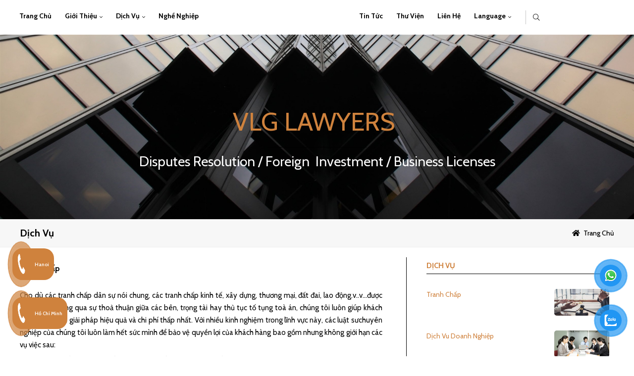

--- FILE ---
content_type: text/html; charset=utf-8
request_url: https://vlg-law.com/tranh-chap-thu-hoi-no-1205.htm
body_size: 15895
content:
<!DOCTYPE html>

<html id="page-2048" lang="vi-Vn">
<head>
<meta charset="utf-8" />
<title>Tranh Chấp</title>
<meta name="viewport" content="width=device-width, initial-scale=1.0">

<meta name="robots" content="index,follow">
<meta name="googlebot" content="index,follow">
<meta name="description" content="Tranh Chấp">
<meta name="keywords" content="Tranh Chấp Tranh Chap">
<meta property="og:title" content="Tranh Chấp" />
<meta property="og:description" content="Tranh Chấp" />
<meta property="og:type" content="website" />
<meta property="og:url" content="https://vlg-law.com/tranh-chap-thu-hoi-no-1205.htm" />
<meta property="og:image" content="https://vlg-law.com/Uploads/2048/images/Dispute-Settlement-by-Arbitration-in-Vietnam.jpg" />
<meta name="geo.placename" content="Phòng 2001, Tầng 20, Tòa Tháp Licogi 13Số 164 Khuất Duy Tiến, Thanh Xuân, Hà Nội, Việt Nam." />
<meta name="geo.position" content="21.002010;105.829330" />
<meta name="geo.region" content="VN-Hanoi" />
<meta name="ICBM" content="" />
<meta name="twitter:card" content="summary">
<meta name="twitter:site" content="https://vlg-law.com/tranh-chap-thu-hoi-no-1205.htm">
<meta name="twitter:title" content="Tranh Chấp">
<meta name="twitter:description" content="Tranh Chấp">
<meta name="twitter:image" content="https://vlg-law.com/Uploads/2048/images/Dispute-Settlement-by-Arbitration-in-Vietnam.jpg">
 <meta name="theme-color" content="rgb(0, 0, 0)" />


 <link type="image/x-icon" rel="shortcut icon" href="https://vlg-law.com/logo.png" />
<meta name="twitter:image" content="https://vlg-law.com/Uploads/2048/images/Dispute-Settlement-by-Arbitration-in-Vietnam.jpg" />
 <link rel="canonical" href="https://vlg-law.com/tranh-chap-thu-hoi-no-1205.htm">
 <style id="style_ws_base">/*ver-638364421047404417*/.abs-margin-2{margin:2rem;}:root{--main-color-w1:#FF5A5F;--text-color-w1:#484848;--button-color-w1:#FF5A5F;--main-color-w2:#067AC0;--text-color-w2:black;--main-color-w3:#FED700;--text-color-w3:black;--main-color-w4:#ff0000;--text-color-w4:black;--main-color-w5:#31D093;--text-color-w5:black;--main-color-w6:#8fba1c;--text-color-w6:#666666;--main-color-w7:#8fba1c;--text-color-w7:#666666;--main-color-w8:#2267D8;--text-color-w8:black;--main-color-w9:#fcb700;--text-color-w9:black;--main-color-w10:#48CAB2;--text-color-w10:black;--main-color-w11:#e4584b;--text-color-w11:black;--main-color-w14:#6868eb;--text-color-w14:#777;--main-color-w15:#FDA94F;--text-color-w15:#777;--main-color-w16:#003678;--text-color-w16:#777;--main-color-w:13, 82, 87;--second-color-w:77, 0, 160;--text-color-w:0, 0, 0;}*,*::after,*::before{margin:0;padding:0;box-sizing:inherit;}html{font-size:62.5%;-webkit-overflow-scrolling:touch;}.w13-formup__frame img{opacity:1;}.ws-light__a{display:contents;}.ws-content__light{line-height:1.6em;text-align:justify;font-size:1.6em;}.ws-content__light h1, .ws-content__light h2, .ws-content__light h3, .ws-content__light h4, .ws-content__light h5, .ws-content__light h6, .ws-content__light p, .ws-content__light img, .ws-content__light iframe{margin:0.5rem 0;line-height:1.6em;}.ws-content__light a{color:royalblue;text-decoration:underline;}.ws-content__light ul, .ws-content__light ol{margin-left:4rem;}.ws-content__light *, .ws-content__light *::after, .ws-content__light *::before{margin:unset;padding:unset;}.ws-content__light blockquote{margin-top:1rem;margin-bottom:1rem;border-radius:1rem;}.main figure,.ws-right-menu figure{background-repeat:no-repeat;}.main figure img, .ws-right-menu figure img{opacity:0;display:block;max-height:100%;}@media only screen and (max-width:37.5em){.main figure img, .ws-right-menu figure img{height:auto;}}.main h1,.main h2,.main h3,.main h4,.main h5,.main h6,.ws-right-menu h1,.ws-right-menu h2,.ws-right-menu h3,.ws-right-menu h4,.ws-right-menu h5,.ws-right-menu h6{display:block;}body{box-sizing:border-box;padding:0;font-family:"Montserrat", sans-serif;}body img{max-width:100%;}body a{color:currentColor;text-decoration:none;font-weight:inherit;}select{-webkit-appearance:none;-moz-appearance:none;appearance:none;/* Remove default arrow */}.ws-rtl{flex-direction:row-reverse;}select::-ms-expand{display:none;/* Hide the default arrow in Internet Explorer 10 and Internet Explorer 11 */}.owl-prev{display:none;}.owl-next{display:none;}.kill-a{color:currentColor;text-decoration:none;}.display-none{display:none !important;}.display-block{display:block !important;}.width-100{width:100% !important;}.width-50{width:50%;}.fa-img{background-position:center;background-size:contain;background-repeat:no-repeat;}.op-width-hidden{opacity:0;width:0 !important;overflow:hidden;visibility:hidden;padding:0 !important;height:0 !important;}.sticky{position:fixed !important;top:0 !important;margin:0 auto;z-index:200 !important;width:100% !important;animation:stickyMenu 0.3s ease-out;}@media only screen and (min-width:50em){.sticky__logo{height:5em;width:5em;}}.nav__checkbox{display:none !important;}.nav__icon{position:relative;}.nav__icon, .nav__icon::before, .nav__icon::after{width:3rem;height:2px;background-color:white;display:inline-block;}.nav__icon::before, .nav__icon::after{content:"";position:absolute;left:0;transition:all 0.2s;}.nav__icon::before{top:-0.8rem;}.nav__icon::after{top:0.8rem;}.nav__checkbox:checked ~ .nav__button .nav__icon{background-color:transparent;}.nav__checkbox:checked ~ .nav__button .nav__icon::before{transform:rotate(135deg);top:0;}.nav__checkbox:checked ~ .nav__button .nav__icon::after{transform:rotate(-135deg);top:0;}.nav__checkbox{display:none;}.ab-position{position:absolute !important;}.color-white{color:white !important;}.color-black{color:black;}.color-red{color:black;}.light1-list-drop-mo{max-height:0;overflow:hidden;transition:all .3s ease;}.ws-120-0-a{max-width:120rem;margin:0 auto;}.ws-100p{width:100%;}.font-600{font-weight:600;}.font-800{font-weight:800;}.ws-bga{background-size:cover;background-position:center;background-repeat:no-repeat;}::-webkit-scrollbar{width:1rem;height:0.3em;}.display-flex{display:flex !important;}/* Track */::-webkit-scrollbar-track{border-radius:0.1em;}/* Handle */::-webkit-scrollbar-thumb{background:#eee;border-radius:1em;}.section-content-default{font-size:1.4em;line-height:1.8em;}.section-content-default h2, .section-content-default h3, .section-content-default iframe, .section-content-default h4, .section-content-default h5, .section-content-default image, .section-content-default p{margin:0.5em 0;}.ws-scroll-bar{/* width */ height:95vh;overflow:scroll;/* Track */ /* Handle */}.ws-scroll-bar::-webkit-scrollbar{width:1rem;}.ws-scroll-bar::-webkit-scrollbar-track{border-radius:0.1em;}.ws-scroll-bar::-webkit-scrollbar-thumb{background:red;border-radius:1em;}#txt_ladi_link{padding:0.8em !important;}.w18-table-1{width:100%;padding:3em 0.5em;background-color:white;}.w18-table-1 table{margin:0 auto;border-collapse:collapse;}.w18-table-1 table td, .w18-table-1 table th{border:1px solid black;padding:1em;line-height:1.8em;}.w18-table-1__group{max-width:120em;margin:0 auto;overflow:scroll;}.w18-table-1__heading{text-align:center;margin-bottom:2em;}.w18-table-1__heading__title{font-weight:600;font-size:2em;margin-bottom:1em;}.w18-table-1__heading__sub{font-weight:300;font-size:1.4em;}.w18-table-1__tbl{border-collapse:collapse;font-size:1.4em;margin-top:0.5em;display:table;color:--text-color-w;width:100%;}@media only screen and (max-width:37.5em){.w18-table-1__tbl{margin:0 auto;}}.w18-table-1__tbl td, .w18-table-1__tbl th{border:1px solid #dddddd;padding:1em;line-height:1.8em;}.w18-table-1__tbl tr:nth-child(even){background-color:rgba(var(--main-color-w), 1);color:white;}.w18-table-1__tbl__th-1{width:45%;}.w18-table-1__tbl__th-2{width:25%;}.w18-table-1__tbl__th-3{width:15%;}.w18-table-1__tbl__th-4{width:15%;}.w18-table-1__des{display:block;margin-top:1em;font-weight:300;}.main-slider{width:100%;}.main-slider .owl-stage{background-color:rgba(30, 144, 255, 0.8);}.main-slider .owl-item{padding:0;position:relative;opacity:.5;}.main-slider .owl-item img{object-fit:cover;object-position:center;height:450px;}.main-slider .center{opacity:1;transform:scale(1.005);transition:.5s ease-in-out;z-index:9999;}.main-slider .owl-controls .owl-nav{position:absolute;width:100%;top:0;bottom:0;}.main-slider .owl-controls .owl-nav .prev{position:absolute;height:80%;width:15%;left:0;display:flex;align-items:center;justify-content:center;}.main-slider .owl-controls .owl-nav .next{position:absolute;height:80%;width:15%;right:0;display:flex;align-items:center;justify-content:center;}.main-slider .owl-thumbs{text-align:center;display:table;width:100%;}.main-slider .owl-thumb-item{width:20%;height:150px;border:none;background:none;padding:0;opacity:.7;overflow:hidden;}.main-slider .owl-thumb-item img{width:100%;height:auto;vertical-align:middle;}.main-slider .owl-thumb-item.active{opacity:1;}.main-slider .owl-thumb-item.active img{position:relative;}.overlay{width:100%;height:100%;display:block;background-color:black;}@keyframes moveInLeft{0%{opacity:0;transform:translateX(-10rem);}80%{transform:translateX(1rem);}100%{opacity:1;transform:translate(0);}}@keyframes moveInRight{0%{opacity:0;transform:translateX(10rem);}80%{transform:translateX(-1rem);}100%{opacity:1;transform:translate(0);}}@keyframes moveInBottom{0%{opacity:0;transform:translateY(3rem);}100%{opacity:1;transform:translate(0);}}@keyframes moveToBottom{0%{margin-top:100%;}100%{margin-top:0;}}@keyframes zoom-in-out{0%{transform:scale(1);box-shadow:none;}50%{transform:scale(1.01) rotate(-2deg);box-shadow:0 1rem 4rem rgba(255, 248, 220, 0.397);}100%{transform:scale(1);box-shadow:none;}}@keyframes stickyMenu{0%{height:0;opacity:0;}100%{opacity:1;height:8em;}}@keyframes buttonMoveBg{0%{background-position:right top;}100%{background-position:left bottom;}}@keyframes outLine{0%{transform:scale(1);opacity:1;}100%{transform:scale(1.1);color:black;background-color:transparent;}}@keyframes zoomBtn{0%{transform:scale(1);opacity:1;}100%{transform:scaleX(1.4) scaleY(1.6);opacity:0;}}@keyframes zoomIn{0%{transform:scale(1);}100%{transform:scale(1.4);}}@keyframes skakeBtn{0%{transform:rotateX(180deg);}50%{transform:rotateX(360deg);}100%{transform:rotateY(180deg);}}.btn-grad-1{background-image:linear-gradient(to right, #fc00ff 0%, #00dbde 51%, #fc00ff 100%);}.btn-grad-1:hover{background-position:right center;}.btn-grad-2{background-image:linear-gradient(to right, #16bffd 0%, #cb3066 51%, #16bffd 100%);}.btn-grad-2:hover{background-position:right center;}.btn-grad-3{background-image:linear-gradient(to right, #ff4b1f 0%, #1fddff 51%, #ff4b1f 100%);}.btn-grad:hover{background-position:right center;}.btn-grad-4{background-image:linear-gradient(to right, #ff00cc 0%, #333399 51%, #ff00cc 100%);}.btn-grad:hover{background-position:right center;}.w13-btn{z-index:2;}@media only screen and (min-width:50em){.w13-btn{font-size:1.3em;}}.w13-btn-1{background-color:#0099d1;padding:1em;color:white;display:inline-flex;align-items:center;transform:translateZ(0);-webkit-transform:translateZ(0);-ms-transform:translateZ(0);background-size:contain;background-position:center;}.w13-btn-1__line{height:1em;position:relative;background-color:white;width:0.1em;display:inline-block;margin:0 0.5em;}.w13-btn-2{transform:translateZ(0);-webkit-transform:translateZ(0);-ms-transform:translateZ(0);background-color:#00dbde;padding:0.7em;color:white;display:inline-flex;align-items:center;background-size:contain;background-position:center;}.w13-btn-2__img{width:2em;height:100%;}.w13-btn-2__line{height:1em;position:relative;background-color:white;width:0.1em;display:inline-block;margin:0 0.5em;}.w13-btn-3{transform:translateZ(0);-webkit-transform:translateZ(0);-ms-transform:translateZ(0);padding:1em;color:white;display:inline-flex;align-items:center;background-size:200% auto;animation:buttonMoveBg 0.5s infinite alternate-reverse;}.w13-btn-3__line{height:1em;position:relative;background-color:white;width:0.1em;display:inline-block;margin:0 0.5em;}.w13-btn-4{transform:translateZ(0);-webkit-transform:translateZ(0);-ms-transform:translateZ(0);color:white;display:inline-flex;align-items:center;justify-content:center;border-radius:0.2em;animation:zoomBtnOp1 1s infinite alternate-reverse;}.w13-btn-4__img{width:4em;height:4em;}.w13-btn-5{transform:translateZ(0);-webkit-transform:translateZ(0);-ms-transform:translateZ(0);background-color:#0099d1;padding:0.5em;color:white;display:inline-flex;align-items:center;justify-content:center;background-size:200% auto;border-radius:0.5em;animation:zoomBtnOp1 1s infinite alternate-reverse;}.w13-btn-5__icon{font-size:1.8em;}.w13-btn-6{transform:translateZ(0);-webkit-transform:translateZ(0);-ms-transform:translateZ(0);padding:0.7em;color:white;display:inline-flex;align-items:center;background-size:200% auto;border-radius:0.5em;animation:buttonMoveBg 1s infinite alternate-reverse;}.w13-btn-6__icon{font-size:2.5em;}.w13-btn-7{transform:translateZ(0);-webkit-transform:translateZ(0);-ms-transform:translateZ(0);padding:2em;color:white;display:inline-flex;align-items:center;background-size:200% auto;border-radius:50%;width:7em;animation:buttonMoveBg 1s infinite alternate-reverse;}.w13-btn-7__icon{font-size:3em;animation:skakeBtn ease-in-out 1s infinite 1s alternate-reverse;}.w13-btn-8{background-color:#2196f3;padding:0.7em;color:white;display:inline-flex;align-items:center;border-radius:50%;position:relative;background-size:contain;background-position:center;}.w13-btn-8::after{content:"";height:150%;width:150%;position:absolute;background-color:rgba(33, 150, 243, 0.7);box-shadow:0 0 0 0 #2196f3;z-index:-1;left:-25%;top:-25%;border-radius:50%;animation:ws-zoom 1s infinite;transition:all 0.5s ease;}.w13-btn-8__img{width:2em;height:100%;animation:ws-lac 1s infinite;}@keyframes ws-lac{0%{}50%{transform:rotate(0);}60%{transform:rotate(30deg);}70%{transform:rotate(-30deg);}80%{transform:rotate(30deg);}90%{transform:rotate(-30deg);}100%{transform:rotate(0);}}@keyframes ws-zoom{0%{transform:scale(1);}20%{transform:scale(0.9);}100%{transform:scale(1);box-shadow:0 0 0.1em 1.5em #2195f300;}}.w13-btn-9{background-color:#2196f3;white-space:nowrap;display:inline-flex;align-items:center;border-radius:2em;}.w13-btn-9:hover .w13-btn-9__text{filter:brightness(0.9);}.w13-btn-9__imgbox{background-color:#2196f3;padding:0.7em;color:white;display:inline-flex;align-items:center;border-radius:50%;position:relative;width:3.5em;background-size:contain;background-position:center;}.w13-btn-9__imgbox::after{content:"";height:150%;width:150%;position:absolute;background-color:rgba(33, 150, 243, 0.7);box-shadow:0 0 0 0 #2196f3;z-index:-1;left:-25%;top:-25%;border-radius:50%;animation:ws-zoom 1s infinite;transition:all 0.5s ease;}.w13-btn-9__imgbox__img{height:100%;animation:ws-lac 1s infinite;}.w13-btn-9__text{padding:1em;display:inline-block;font-weight:600;color:white;}.fls-cong-suat{background-image:url(../img/w25/congxuat.svg);background-repeat:no-repeat;background-size:contain;background-position:center;background-position:center;padding:1em 1.6em;display:inline-block;}.fls-mam-banh-xe{background-image:url(../img/w25/mam-banh-xe.svg);background-repeat:no-repeat;background-size:contain;background-position:center;padding:1em;display:inline-block;background-position:center;}.fls-ghe-trai{background-image:url(../img/w25/ghe-trai.svg);background-repeat:no-repeat;background-size:contain;background-position:center;padding:1em;display:inline-block;background-position:center;}.fls-long-arrow-left{-webkit-mask-image:url(/img/svg/long-arrow-alt-left.svg);mask-image:url(/img/svg/long-arrow-alt-left.svg);background-repeat:no-repeat;background-size:contain;background-position:center;padding:1em;display:inline-block;background-position:center;}.fls-long-arrow-left::after{display:none;}.fls-long-arrow-right{-webkit-mask-image:url(/img/svg/long-arrow-right.svg) no-repeat 50% 50%;mask-image:url(/img/svg/long-arrow-right.svg) no-repeat 50% 50%;background-repeat:no-repeat;background-size:contain;background-position:center;padding:1em;display:inline-block;background-position:center;}.fls-long-arrow-right::after{display:none;}.ws-content__light ul {padding: revert;}body:not(.body-speed) figure img{   height:auto !important}.body-speed .item-open-window, body .section-mobile-only{   display:none}.body-speed .w44-ads-2__heading__imgbox,.body-speed .none-speed, .w49-menu__tim__lh__lbl, .w49-menu__tim__search{   display:none !important}.body-speed .gallery-thumbs .w44-ads-2__items__item__name{   width:100%;   text-align:center;}@media (max-width:600px){   body .section-mobile-only{       display:block   }   body .section-mobile-flex{       display:flex   }   .body-speed .gallery-thumbs .swiper-slide, .body-speed section[class*="-banner"] .gallery-top .swiper-slide, .body-speed section[class*="-banner"] .owl-carousel > *, body .section-pc-only{       display:none   }   .body-speed .gallery-thumbs .swiper-slide:first-child, .body-speed section[class*="-banner"] .gallery-top .swiper-slide:first-child, .body-speed section[class*="-banner"] .owl-carousel > :first-child{       display:inherit   }   .body-speed .gallery-thumbs .w44-ads-2__items__item.swiper-slide:nth-child(1),    .body-speed .gallery-thumbs .w44-ads-2__items__item.swiper-slide:nth-child(2){       display:flex;       flex-wrap:wrap;  }}@media (min-width:1200px){   .body-speed .gallery-thumbs .swiper-slide, .body-speed section[class*="-banner"] .gallery-top[swipsize4="1"] .swiper-slide, .body-speed section[class*="-banner"] .owl-carousel[owlsize4="1"] > *{       display:none   }   .body-speed .gallery-thumbs .swiper-slide:first-child,     .body-speed section[class*="-banner"] .gallery-top[swipsize4="1"] .swiper-slide:first-child, .body-speed section[class*="-banner"] .owl-carousel[owlsize4="1"] > :first-child{       display:inherit   }   .body-speed .gallery-thumbs .w44-ads-2__items__item.swiper-slide{       display:flex;       flex-wrap:wrap;  }      .body-speed .w44-ads-2__items__item__contain{       overflow:hidden;  }}</style>

 <link async rel="stylesheet" media="screen" href="/style/GetCssHeaderFooterSupport?id=2048&timer=1276111428405300000" />
<link async rel="stylesheet" media="screen" href="/style/GetCssPageChild?id=2048&categoryid=56364&path_module=skin/w32-blogdetail&type_module=content-view-detail&breadcrumb=breadcrumb-content&breadcrumbid=1679&timer=1276111428405300000" />
<script type="application/ld+json">{"@context": "https://schema.org","@type": "BreadcrumbList","itemListElement": [{"@type": "ListItem","position": 1,"name": "Dịch vụ","item": "https://vlg-law.com/dich-vu"},{"@type": "ListItem","position": 2,"name": "Tranh Chấp","item": "https://vlg-law.com/tranh-chap-thu-hoi-no-1205.htm"}]}</script><script type="application/ld+json">{"@context": "http://schema.org","@type": "Article","mainEntityOfPage": {"@type": "WebPage","@id": "https://vlg-law.com/tranh-chap-thu-hoi-no-1205.htm" },"headline": "Tranh Chấp","image": ["https://vlg-law.com/Uploads/2048/images/Dispute-Settlement-by-Arbitration-in-Vietnam.jpg"],"datePublished": "4/10/2022 08:42:59","dateModified": "4/10/2022 08:43:04","author": {"@type": "Person","name": "vlg-law","url": "https://vlg-law.com"},"publisher": {"@type": "Organization","name": "vlg-law.com","logo": {"@type": "ImageObject","url": "https://vlg-law.com/Uploads/2048/images/address.png"}},"description": " Giải Quyết Tranh Chấp 
"}</script>
<link href="/light/main.css?v=IvM93VfrXHbBAUToee1cULx5mPTgweihXVysckB2hWI1" async type="text/css" rel="stylesheet"/>
 <link async rel="stylesheet" media="screen" href="/LightSkin/js/swiper/swiper-bundle.min.css" />
<link async rel="stylesheet" media="screen" type="text/css" href="/lightskin/css/owl.carousel.min.css">
<link async rel="stylesheet" media="screen" type="text/css" href="/lightskin/css/owl.theme.default.min.css">
<link async rel="stylesheet" media="screen" type="text/css" href="/lightskin/css/fontawesome/all.min.css">
<link async rel="stylesheet" media="screen" type="text/css" href="/lightskin/css/jquery-ui.min.css" />
<link async href="https://fonts.googleapis.com/css2?family=Montserrat:ital,wght@0,100;0,200;0,300;0,400;0,500;0,600;0,700;0,800;0,900;1,100;1,200;1,300;1,400;1,500;1,600;1,700;1,800;1,900&display=swap" rel="stylesheet" media="screen">
<link async rel="stylesheet" media="screen" type="text/css" href="/LightSkin/plugin/img-LC/css/lc_lightbox.min.css" />
<link async rel="stylesheet" media="screen" type="text/css" href="/LightSkin/plugin/img-LC/skins/minimal.min.css" />
 <link async rel="stylesheet" media="screen" href="/css/font/637381809012556546.css" type="text/css">
<meta name='dmca-site-verification' content='d3BMbHZCZWNhUkpzYk9kL1d0Y0ZJZz090' /> <!-- Google tag (gtag.js) -->
<script async src="https://www.googletagmanager.com/gtag/js?id=AW-10989620072"></script>
<script>
  window.dataLayer = window.dataLayer || [];
  function gtag(){dataLayer.push(arguments);}
  gtag('js', new Date());

  gtag('config', 'AW-10989620072');
</script> <link async rel="stylesheet" media="screen" href="/style/GetCssPageUserEdit?categoryid=0&timer=0" />

</head>
<body class="" oncontextmenu="return false;">

<div class="main">
<header id="section-header" class="section-header">
 <div class="ws-section-box ws-drag-here" data-id="151758" id="module-151758">

<section class="w42-menu ws-section module-2007 1" id="section-151758" data-sticky="" data-trans="" data-class=".module-2007" data-type="menu" module-id="151758">
<div class="w42-menu__group">
<input type="checkbox" class="nav__checkbox w42-menu__nav__checkbox" id="w42-menu__navi-toggle">
<label for="w42-menu__navi-toggle" id="111" class="nav__button w42-menu__nav">
<span class="nav__icon w42-menu__nav__icon"></span>
</label>
<a class="w32-menu__image--mobile__a ws-light__a" href="/">
 <figure class="w42-menu__logobox w42-menu__logobox--mobile no-balance" style="background-image: url('/Uploads/2048/images/LOGO.jpg')">
<img class="w42-menu__logobox__img ladi-img-key" data-key="logo-module-2007" src="/Uploads/2048/images/LOGO.jpg" data-type="landing" alt=" Công Ty Luật VLG">
</figure>

</a>
<label class="w42-menu__contain__items__tim w42-menu__contain__items__tim--mobile" for="w42-menu__contain__items__tim__checkbox">
<icon class="w42-menu__contain__items__tim__icon fal fa-search"></icon>
</label>
<ul class="w42-menu__contain">
<div class="w42-menu__contain__mohead">
<a class="w42-menu__contain__mohead__a ws-light__a" href="/">
 <figure class="w42-menu__contain__mohead__logobox w42-menu__contain__mohead--mobile no-balance" style="background-image: url('/Uploads/2048/images/LOGO.jpg')">
<img class="w42-menu__contain__mohead__img ladi-img-key" data-key="logo-module-2007" src="/Uploads/2048/images/LOGO.jpg" data-type="landing" alt=" Công Ty Luật VLG">
</figure>

</a>
<label class="w42-menu__contain__mohead__lblcl" for="w42-menu__navi-toggle">
<i class="w42-menu__contain__mohead__lblcl__icon fad fa-times"></i>
</label>
</div>
<div class="w42-menu__contain__items">
 <li class="w42-menu__contain__items__item">
<input type="checkbox" id="w42-menu__contain__items__item__checkbox-57654" class="w42-menu__contain__items__item__checkbox">
<label class="w42-menu__contain__items__item__link" for="w42-menu__contain__items__item__checkbox-57654">
<a href="/" class="w42-menu__contain__items__item__link__text ladi ladi-cate-name" data-id="57654">Trang chủ</a>

</label>

</li>
 <li class="w42-menu__contain__items__item">
<input type="checkbox" id="w42-menu__contain__items__item__checkbox-56376" class="w42-menu__contain__items__item__checkbox">
<label class="w42-menu__contain__items__item__link" for="w42-menu__contain__items__item__checkbox-56376">
<a href="/gioi-thieu-56376" class="w42-menu__contain__items__item__link__text ladi ladi-cate-name" data-id="56376">Giới thiệu</a>
 <div class="w42-menu__contain__items__item__link__iconbox">
<i class="w42-menu__contain__items__item__link__iconbox__icon fal fa-angle-down"></i>
</div>

</label>
 <ul class="w42-menu__contain__items__item__drop">
 <li class="w42-menu__contain__items__item__drop__item">
<input type="checkbox" id="w42-menu__contain__items__item__drop__item__checkbox-56377" class="w42-menu__contain__items__item__drop__item__checkbox">
<label class="w42-menu__contain__items__item__drop__item__link" for="w42-menu__contain__items__item__drop__item__checkbox-56377">
<span class="w42-menu__contain__items__item__drop__item__link__active"></span>
<a class="w42-menu__contain__items__item__drop__item__link__text ladi ladi-cate-name" data-id="56377" href="/vu-viec-tieu-bieu">Vụ Việc Ti&#234;u Biểu</a>
<div class="w42-menu__contain__items__item__drop__item__link__iconbox">
<i class="w42-menu__contain__items__item__drop__item__link__iconbox__icon fal fa-angle-right"></i>
</div>
</label>
<ul class="w42-menu__contain__items__item__drop--1">
 <li class="w42-menu__contain__items__item__drop--1__item">
<div class="w42-menu__contain__items__item__drop--1__item__link">
<span class="w42-menu__contain__items__item__drop--1__item__link__active"></span>
<a class="w42-menu__contain__items__item__drop--1__item__link__text ladi ladi-cate-name" data-id="56380" href="/giao-dich-ve-tau-bay.htm">Giao Dịch Về Tầu Bay</a>
<i class="w42-menu__contain__items__item__drop--1__item__link__icon"></i>
</div>
</li>
 <li class="w42-menu__contain__items__item__drop--1__item">
<div class="w42-menu__contain__items__item__drop--1__item__link">
<span class="w42-menu__contain__items__item__drop--1__item__link__active"></span>
<a class="w42-menu__contain__items__item__drop--1__item__link__text ladi ladi-cate-name" data-id="56381" href="/tai-cau-truc-von-mua-ban-sap-nhap-cong-ty.htm">Doanh Nghiệp v&#224; M&amp;A</a>
<i class="w42-menu__contain__items__item__drop--1__item__link__icon"></i>
</div>
</li>
 <li class="w42-menu__contain__items__item__drop--1__item">
<div class="w42-menu__contain__items__item__drop--1__item__link">
<span class="w42-menu__contain__items__item__drop--1__item__link__active"></span>
<a class="w42-menu__contain__items__item__drop--1__item__link__text ladi ladi-cate-name" data-id="56382" href="/du-an-bat-dong-san-1210.htm">Dự &#193;n Bất Động Sản</a>
<i class="w42-menu__contain__items__item__drop--1__item__link__icon"></i>
</div>
</li>
 <li class="w42-menu__contain__items__item__drop--1__item">
<div class="w42-menu__contain__items__item__drop--1__item__link">
<span class="w42-menu__contain__items__item__drop--1__item__link__active"></span>
<a class="w42-menu__contain__items__item__drop--1__item__link__text ladi ladi-cate-name" data-id="56383" href="/giai-quyet-tranh-chap-thu-hoi-no-1211.htm">Tranh Chấp &amp; Thu Hồi Nợ</a>
<i class="w42-menu__contain__items__item__drop--1__item__link__icon"></i>
</div>
</li>
 <li class="w42-menu__contain__items__item__drop--1__item">
<div class="w42-menu__contain__items__item__drop--1__item__link">
<span class="w42-menu__contain__items__item__drop--1__item__link__active"></span>
<a class="w42-menu__contain__items__item__drop--1__item__link__text ladi ladi-cate-name" data-id="56384" href="/hop-dong-1250.htm">Hợp Đồng</a>
<i class="w42-menu__contain__items__item__drop--1__item__link__icon"></i>
</div>
</li>
 <li class="w42-menu__contain__items__item__drop--1__item">
<div class="w42-menu__contain__items__item__drop--1__item__link">
<span class="w42-menu__contain__items__item__drop--1__item__link__active"></span>
<a class="w42-menu__contain__items__item__drop--1__item__link__text ladi ladi-cate-name" data-id="56385" href="/tai-chinh-ngan-hang-56385">T&#224;i Ch&#237;nh Ng&#226;n H&#224;ng</a>
<i class="w42-menu__contain__items__item__drop--1__item__link__icon"></i>
</div>
</li>

</ul>
</li>
 <li class="w42-menu__contain__items__item__drop__item">
<input type="checkbox" id="w42-menu__contain__items__item__drop__item__checkbox-56378" class="w42-menu__contain__items__item__drop__item__checkbox">
<label class="w42-menu__contain__items__item__drop__item__link" for="w42-menu__contain__items__item__drop__item__checkbox-56378">
<span class="w42-menu__contain__items__item__drop__item__link__active"></span>
<a class="w42-menu__contain__items__item__drop__item__link__text ladi ladi-cate-name" data-id="56378" href="/doi-tac">Đối T&#225;c</a>
<div class="w42-menu__contain__items__item__drop__item__link__iconbox">
<i class="w42-menu__contain__items__item__drop__item__link__iconbox__icon fal fa-angle-right"></i>
</div>
</label>
<ul class="w42-menu__contain__items__item__drop--1">
 <li class="w42-menu__contain__items__item__drop--1__item">
<div class="w42-menu__contain__items__item__drop--1__item__link">
<span class="w42-menu__contain__items__item__drop--1__item__link__active"></span>
<a class="w42-menu__contain__items__item__drop--1__item__link__text ladi ladi-cate-name" data-id="56386" href="/hop-tac-quoc-te-1100.htm">Hợp T&#225;c Quốc Tế</a>
<i class="w42-menu__contain__items__item__drop--1__item__link__icon"></i>
</div>
</li>
 <li class="w42-menu__contain__items__item__drop--1__item">
<div class="w42-menu__contain__items__item__drop--1__item__link">
<span class="w42-menu__contain__items__item__drop--1__item__link__active"></span>
<a class="w42-menu__contain__items__item__drop--1__item__link__text ladi ladi-cate-name" data-id="56387" href="/co-quan-quan-ly-nha-nuoc-1099.htm">Cơ Quan Quản L&#253; Nh&#224; Nước</a>
<i class="w42-menu__contain__items__item__drop--1__item__link__icon"></i>
</div>
</li>
 <li class="w42-menu__contain__items__item__drop--1__item">
<div class="w42-menu__contain__items__item__drop--1__item__link">
<span class="w42-menu__contain__items__item__drop--1__item__link__active"></span>
<a class="w42-menu__contain__items__item__drop--1__item__link__text ladi ladi-cate-name" data-id="56388" href="/doi-tac-nuoc-ngoai-1098.htm">Đối T&#225;c Nước Ngo&#224;i</a>
<i class="w42-menu__contain__items__item__drop--1__item__link__icon"></i>
</div>
</li>
 <li class="w42-menu__contain__items__item__drop--1__item">
<div class="w42-menu__contain__items__item__drop--1__item__link">
<span class="w42-menu__contain__items__item__drop--1__item__link__active"></span>
<a class="w42-menu__contain__items__item__drop--1__item__link__text ladi ladi-cate-name" data-id="56389" href="/doanh-nghiep-viet-nam-1247.htm">Doanh Nghiệp Việt Nam</a>
<i class="w42-menu__contain__items__item__drop--1__item__link__icon"></i>
</div>
</li>

</ul>
</li>
 <li class="w42-menu__contain__items__item__drop__item">
<div class="w42-menu__contain__items__item__drop__item__link">
<span class="w42-menu__contain__items__item__drop__item__link__active"></span>
<a class="w42-menu__contain__items__item__drop__item__link__text ladi ladi-cate-name" data-id="56379" href="/thanh-vien">Th&#224;nh Vi&#234;n</a>
<i class="w42-menu__contain__items__item__drop__item__link__icon"></i>
</div>
</li>
 <li class="w42-menu__contain__items__item__drop__item">
<div class="w42-menu__contain__items__item__drop__item__link">
<span class="w42-menu__contain__items__item__drop__item__link__active"></span>
<a class="w42-menu__contain__items__item__drop__item__link__text ladi ladi-cate-name" data-id="57477" href="/ve-chung-toi">Về Ch&#250;ng T&#244;i</a>
<i class="w42-menu__contain__items__item__drop__item__link__icon"></i>
</div>
</li>

</ul>

</li>
 <li class="w42-menu__contain__items__item">
<input type="checkbox" id="w42-menu__contain__items__item__checkbox-56364" class="w42-menu__contain__items__item__checkbox">
<label class="w42-menu__contain__items__item__link" for="w42-menu__contain__items__item__checkbox-56364">
<a href="/dich-vu" class="w42-menu__contain__items__item__link__text ladi ladi-cate-name" data-id="56364">Dịch vụ</a>
 <div class="w42-menu__contain__items__item__link__iconbox">
<i class="w42-menu__contain__items__item__link__iconbox__icon fal fa-angle-down"></i>
</div>

</label>
 <ul class="w42-menu__contain__items__item__drop">
 <li class="w42-menu__contain__items__item__drop__item">
<div class="w42-menu__contain__items__item__drop__item__link">
<span class="w42-menu__contain__items__item__drop__item__link__active"></span>
<a class="w42-menu__contain__items__item__drop__item__link__text ladi ladi-cate-name" data-id="56365" href="/dau-tu-nuoc-ngoai-1245.htm">Đầu Tư Nước Ngo&#224;i</a>
<i class="w42-menu__contain__items__item__drop__item__link__icon"></i>
</div>
</li>
 <li class="w42-menu__contain__items__item__drop__item">
<div class="w42-menu__contain__items__item__drop__item__link">
<span class="w42-menu__contain__items__item__drop__item__link__active"></span>
<a class="w42-menu__contain__items__item__drop__item__link__text ladi ladi-cate-name" data-id="56366" href="/dich-vu-doanh-nghiep-1221.htm">Dịch Vụ Doanh Nghiệp</a>
<i class="w42-menu__contain__items__item__drop__item__link__icon"></i>
</div>
</li>
 <li class="w42-menu__contain__items__item__drop__item">
<div class="w42-menu__contain__items__item__drop__item__link">
<span class="w42-menu__contain__items__item__drop__item__link__active"></span>
<a class="w42-menu__contain__items__item__drop__item__link__text ladi ladi-cate-name" data-id="56368" href="/tai-chinh-ngan-hang-1246.htm">T&#224;i Ch&#237;nh &amp; Ng&#226;n H&#224;ng</a>
<i class="w42-menu__contain__items__item__drop__item__link__icon"></i>
</div>
</li>
 <li class="w42-menu__contain__items__item__drop__item">
<div class="w42-menu__contain__items__item__drop__item__link">
<span class="w42-menu__contain__items__item__drop__item__link__active"></span>
<a class="w42-menu__contain__items__item__drop__item__link__text ladi ladi-cate-name" data-id="56369" href="/tranh-chap-thu-hoi-no-1205.htm">Tranh Chấp &amp; Thu Hồi Nợ</a>
<i class="w42-menu__contain__items__item__drop__item__link__icon"></i>
</div>
</li>
 <li class="w42-menu__contain__items__item__drop__item">
<div class="w42-menu__contain__items__item__drop__item__link">
<span class="w42-menu__contain__items__item__drop__item__link__active"></span>
<a class="w42-menu__contain__items__item__drop__item__link__text ladi ladi-cate-name" data-id="56370" href="/bat-dong-san-dat-dai-1204.htm">Bất Động Sản &amp; Đất Đai</a>
<i class="w42-menu__contain__items__item__drop__item__link__icon"></i>
</div>
</li>
 <li class="w42-menu__contain__items__item__drop__item">
<div class="w42-menu__contain__items__item__drop__item__link">
<span class="w42-menu__contain__items__item__drop__item__link__active"></span>
<a class="w42-menu__contain__items__item__drop__item__link__text ladi ladi-cate-name" data-id="56371" href="/dich-vu-giay-phep-1203.htm">Dịch Vụ Giấy Ph&#233;p</a>
<i class="w42-menu__contain__items__item__drop__item__link__icon"></i>
</div>
</li>
 <li class="w42-menu__contain__items__item__drop__item">
<div class="w42-menu__contain__items__item__drop__item__link">
<span class="w42-menu__contain__items__item__drop__item__link__active"></span>
<a class="w42-menu__contain__items__item__drop__item__link__text ladi ladi-cate-name" data-id="56372" href="/thue-va-uu-dai-dau-tu-1202.htm">Thuế v&#224; Ưu Đ&#227;i Đầu Tư</a>
<i class="w42-menu__contain__items__item__drop__item__link__icon"></i>
</div>
</li>
 <li class="w42-menu__contain__items__item__drop__item">
<div class="w42-menu__contain__items__item__drop__item__link">
<span class="w42-menu__contain__items__item__drop__item__link__active"></span>
<a class="w42-menu__contain__items__item__drop__item__link__text ladi ladi-cate-name" data-id="56373" href="https://vlg-law.com/dich-vu-ke-toan-lao-dong-1201.htm">Dịch Vụ Kế To&#225;n, BHXH &amp; Lao Động</a>
<i class="w42-menu__contain__items__item__drop__item__link__icon"></i>
</div>
</li>
 <li class="w42-menu__contain__items__item__drop__item">
<div class="w42-menu__contain__items__item__drop__item__link">
<span class="w42-menu__contain__items__item__drop__item__link__active"></span>
<a class="w42-menu__contain__items__item__drop__item__link__text ladi ladi-cate-name" data-id="56374" href="/so-huu-tri-tue-1219.htm">Sở Hữu Tr&#237; Tuệ</a>
<i class="w42-menu__contain__items__item__drop__item__link__icon"></i>
</div>
</li>
 <li class="w42-menu__contain__items__item__drop__item">
<div class="w42-menu__contain__items__item__drop__item__link">
<span class="w42-menu__contain__items__item__drop__item__link__active"></span>
<a class="w42-menu__contain__items__item__drop__item__link__text ladi ladi-cate-name" data-id="56375" href="/dan-su-ly-hon-thua-ke-1200.htm">D&#226;n Sự, Ly H&#244;n, Thừa Kế</a>
<i class="w42-menu__contain__items__item__drop__item__link__icon"></i>
</div>
</li>

</ul>

</li>
 <li class="w42-menu__contain__items__item">
<input type="checkbox" id="w42-menu__contain__items__item__checkbox-56390" class="w42-menu__contain__items__item__checkbox">
<label class="w42-menu__contain__items__item__link" for="w42-menu__contain__items__item__checkbox-56390">
<a href="/nghe-nghiep" class="w42-menu__contain__items__item__link__text ladi ladi-cate-name" data-id="56390">Nghề Nghiệp</a>

</label>

</li>

</div>
<a class="w42-menu__a ws-light__a" href="/">
 <figure class="w42-menu__logobox w42-menu__logobox--desk" style="background-image: url('/Uploads/2048/images/LOGO.jpg')">
<img class="w42-menu__logobox__img ladi-img-key" data-key="logo-module-2007" src="/Uploads/2048/images/LOGO.jpg" data-type="landing" alt=" Công Ty Luật VLG">
</figure>

</a>
<div class="w42-menu__contain__items w42-menu__contain__items--right">
 <li class="w42-menu__contain__items__item">
<input type="checkbox" id="w42-menu__contain__items__item__checkbox-57332" class="w42-menu__contain__items__item__checkbox">
<label class="w42-menu__contain__items__item__link" for="w42-menu__contain__items__item__checkbox-57332">
<a href="/blog" class="w42-menu__contain__items__item__link__text ladi ladi-cate-name" data-id="57332">Tin Tức</a>

</label>

</li>
 <li class="w42-menu__contain__items__item">
<input type="checkbox" id="w42-menu__contain__items__item__checkbox-57333" class="w42-menu__contain__items__item__checkbox">
<label class="w42-menu__contain__items__item__link" for="w42-menu__contain__items__item__checkbox-57333">
<a href="/thu-vien" class="w42-menu__contain__items__item__link__text ladi ladi-cate-name" data-id="57333">Thư viện</a>

</label>

</li>
 <li class="w42-menu__contain__items__item">
<input type="checkbox" id="w42-menu__contain__items__item__checkbox-57334" class="w42-menu__contain__items__item__checkbox">
<label class="w42-menu__contain__items__item__link" for="w42-menu__contain__items__item__checkbox-57334">
<a href="/lien-he" class="w42-menu__contain__items__item__link__text ladi ladi-cate-name" data-id="57334">Li&#234;n hệ</a>

</label>

</li>
 <li class="w42-menu__contain__items__item">
<input type="checkbox" id="w42-menu__contain__items__item__checkbox-58129" class="w42-menu__contain__items__item__checkbox">
<label class="w42-menu__contain__items__item__link" for="w42-menu__contain__items__item__checkbox-58129">
<a href="#" class="w42-menu__contain__items__item__link__text ladi ladi-cate-name" data-id="58129">Language</a>
 <div class="w42-menu__contain__items__item__link__iconbox">
<i class="w42-menu__contain__items__item__link__iconbox__icon fal fa-angle-down"></i>
</div>

</label>
 <ul class="w42-menu__contain__items__item__drop">
 <li class="w42-menu__contain__items__item__drop__item">
<div class="w42-menu__contain__items__item__drop__item__link">
<span class="w42-menu__contain__items__item__drop__item__link__active"></span>
<a class="w42-menu__contain__items__item__drop__item__link__text ladi ladi-cate-name" data-id="58131" href="http://en.vlg-law.com/">English</a>
<i class="w42-menu__contain__items__item__drop__item__link__icon"></i>
</div>
</li>
 <li class="w42-menu__contain__items__item__drop__item">
<div class="w42-menu__contain__items__item__drop__item__link">
<span class="w42-menu__contain__items__item__drop__item__link__active"></span>
<a class="w42-menu__contain__items__item__drop__item__link__text ladi ladi-cate-name" data-id="58130" href="http://vlg-law.com/">Vietnamese</a>
<i class="w42-menu__contain__items__item__drop__item__link__icon"></i>
</div>
</li>

</ul>

</li>

<div class="w42-menu__contain__items__tim w42-menu__contain__items__tim--desk">
<input type="checkbox" class="w42-menu__contain__items__tim__checkbox" id="w42-menu__contain__items__tim__checkbox">
<label for="w42-menu__contain__items__tim__checkbox">
<icon class="w42-menu__contain__items__tim__icon fal fa-search"></icon>
</label>
<div class="w42-menu__contain__items__tim__search">
<form class="w42-menu__contain__items__tim__search__content" action="/search">

<div class="w42-menu__contain__items__tim__search__content__title">
<div class="w42-menu__contain__items__tim__search__content__title__text ladi ladi-key" data-key="search_title-2007">Tìm kiếm</div>
<label for="w42-menu__contain__items__tim__checkbox" class="w42-menu__contain__items__tim__search__content__title__checkbox">
<i class="w42-menu__contain__items__tim__search__content__title__icon fal fa-times"></i>
</label>
</div>
<div class="w42-menu__contain__items__tim__search__content__input">
<input type="text" autocomplete="off" required name="key" data-key="search_name-2007" placeholder="Bạn muốn tìm kiếm" class="w42-menu__contain__items__tim__search__content__input__text" />
<button type="submit" class="w42-menu__contain__items__tim__search__content__title__icon fal fa-search"></button>
</div>
</form>
</div>
</div>
</div>
</ul>
</div>
<input type="hidden" value="/menu/getbytag?vitri=menu&amp;categoryid=0&amp;partialid=151758" class="hd_link_section" />

</section>

</div>

</header>

 <main id="section-main" class="section-main">
 <div class="ws-section-box ws-drag-here" data-id="155536" id="module-155536">
 <section class="w5-banner ws-section module-1450-56364 hide-bg-bar" id="section-155536" data-class=".w5-banner.module-1450-56364" data-type="banner" module-id="155536">
<div class="ws-owl-default owl-carousel" owlsize4="1" owlsize3="1" owlsize2="1">
 <div class="w5-banner__group ladi-bg-msg mobile-bg" data-id="602377" data-class=".module-1450-56364 .ladi-bg-msg" style="background-image: url('/Uploads/2048/images/BANN1E.jpeg')" >
<div class="w5-banner-row">
<div class="w5-banner__heading ladi ladi-msg-name" data-id="602377" data-class=".module-1450-56364 .ladi-msg-name">
<span style="font-weight: normal;">
vlg Lawyers </span>
</div>
<p class="w5-banner__line"></p>
<div class="w5-banner__des ladi ladi-msg-des" data-id="602377" data-class=".module-1450-56364 .ladi-msg-des">
Disputes Resolution / Foreign  Investment / Business Licenses
</div>
<a class="w5-banner__btn ladi ladi-msg-mota" data-id="602377" data-class=".module-1450-56364 .ladi-msg-mota">Chi tiết</a>
</div>
</div>

</div>
<input type="hidden" value="/banner/index?code=banner-1450&amp;categoryid=56364&amp;tag_partial=code-155536&amp;partialid=155536" class="hd_link_section" />

</section>


</div>

 <div class="ws-section-box ws-section-box-breadcrumb ws-drag-here" data-id="155064" id="module-155064">

<section class="w1-breadcrumb ws-section module-1679-breadcrumb-content" id="section-155064" data-class=".module-1679-breadcrumb-content" data-type="breadcrumb" module-id="155064">
<div class="w1-breadcrumb__group">
 <a class="w1-breadcrumb__heading ladi ladi-cate-name" href="/dich-vu" data-id="56364">
Dịch vụ
</a>
 <div class="w1-breadcrumb__nav">
<div class="w1-breadcrumb__nav__block">
<i class="w1-breadcrumb__nav__icon fas fa-home"></i>
<a href="/" class="w1-breadcrumb__nav__text ladi ladi-key" data-key="text_home" data-class=".module-1679-breadcrumb-content .w1-breadcrumb__nav__block">Trang chủ</a>
</div>

</div>

</div>

</section>

</div>



<div class="ws-section-box ws-section-page module-content-detail" data-id="74842">
<section id="section-content-detail" class="w32-blogdetail ws-section-box module-1849   section-lazy" partialid="1849" module-id="151962" data-class=".module-1849">
<div class="section_header_edit_ladi module-content-detail" data-id="74842"></div>
<div class="w32-blogdetail__group">
<div class="w32-blogdetail__first">
<h1 class="w32-blogdetail__first__name ladi ladi-content-meta-title" data-id="74842">Tranh Chấp</h1>
<div class="w32-blogdetail__first__post">
<div class="w32-blogdetail__first__post__info">

<i class="w32-blogdetail__first__post__info__icon ladi-icon fas fa-users" data-key="icon_first_u-1849"></i>

<p class="w32-blogdetail__first__post__info__text ladi-item">vlg-law</p>
</div>
<div class="w32-blogdetail__first__post__info">
<i class="w32-blogdetail__first__post__info__icon ladi-icon fas fa-calendar-alt" data-key="icon_first_time-1849"></i>
<p class="w32-blogdetail__first__post__info__text ladi-item">Thứ Ba, 04 Tháng Mười 2022</p>
</div>
</div>
 <div class="ws-content__light ladi ladi-content-detail" data-id="74842">

<p>Cho dù các tranh chấp dân sự nói chung, các tranh chấp kinh tế, xây dựng, thương mại, đất đai, lao động.v..v…được giải quyết thông qua sự thoả thuận giữa các bên, trọng tài hay thủ tục tố tụng toà án, chúng tôi luôn giúp khách hàng hướng tới giải pháp hiệu quả và chi phí thấp nhất. Với nhiều kinh nghiệm trong lĩnh vực này, các luật sưchuyên nghiệp của chúng tôi luôn làm hết sức mình để bảo vệ quyền lợi của khách hàng bao gồm nhưng không giới hạn các vụ việc sau:  </p>

<ul>
	<li>Tranh chấp liên quan đến các loại hợp đồng dân sự, kinh tế, xây dựng, hợp tác kinh doanh, liên doanh, thương mại, đất đai, hợp đồng chuyển giao công nghệ;  </li>
	<li>Tranh chấp trong nội bộ doanh nghiệp;  </li>
	<li>Tranh chấp lao động;  </li>
	<li>Tranh chấp hành chính;  </li>
	<li>Tranh chấp liên quan đến vi phạm nhãn hiệu hàng hoá, kiểu dáng công nghiệp.  </li>
</ul>

<p>Dịch Vụ Thu Hồi Nợ sẽ được các luật sư thực hiện theo một hệ thống các biện pháp khác nhau như đàm phán, gây sức ép từ nhiều phía với mục đích đạt hiệu quả cao nhất cho khách hàng. Trường hợp không đạt kết quả thông qua thương lượng, VLG sẽ đưa vụ việc giải quyết tại toà án/trọng tài để dùng quyền lực nhà nước để cưỡng chế buộc bên nợ phải trả tiền cho khách hàng.</p><p><br></p><p><br></p><p><br></p><p><br></p><p><br></p><p><br></p><p><br></p><p><br></p><p><br></p>
<!-- end blog -->

</div>

<div class="w32-blogdetail__first__more">
<div class="w32-blogdetail__first__more__tag ladi-item">
<i class="w32-blogdetail__first__more__tag__icon fal fa-tags"></i>
 <a class="w32-blogdetail__first__more__tag__text">Tranh Chấp Tranh Chap</a>

</div>
<div class="w32-blogdetail__first__more__social">

<p class="w32-blogdetail__first__more__social__text ladi ladi-key" data-key="text_share-1849">Chia sẻ:</p>
<a class="w32-blogdetail__first__more__social__icon fab fa-facebook" target="_blank" href="https://www.facebook.com/sharer/sharer.php?u=https://vlg-law.com/tranh-chap-thu-hoi-no-1205.htm"></a>
<a class="w32-blogdetail__first__more__social__icon fab fa-twitter" target="_blank" href="http://www.twitter.com/share?url=https://vlg-law.com/tranh-chap-thu-hoi-no-1205.htm"></a>
<a class="w32-blogdetail__first__more__social__icon fab fa-pinterest" target="_blank" href="http://pinterest.com/pin/create/link/?url=https://vlg-law.com/tranh-chap-thu-hoi-no-1205.htm"></a>
</div>
</div>
<div class="w32-blogdetail__first__review position-relative">
<span class="ladi-item icon-rgb top-right" data-class=".module-1849 .w32-blogdetail__first__review"></span>
<div class="w32-blogdetail__first__review__first">

</div>
<form action="/comment/insert_nocapcha" class="w32-blogdetail__first__review__second position-relative" method="post"> <span class="icon-rgb ladi-item top-right" data-class=".module-1849 .w32-blogdetail__first__review__second"></span>
 <p class="w32-blogdetail__first__review__second__title ladi ladi-key" data-key="text_cm_1-1849">Để lại Đánh giá</p>
<p class="w32-blogdetail__first__review__second__sub ladi ladi-key" data-key="text_cm_2-1849">Email của bạn sẽ được giữ kín, các trường cần điền sẽ đánh dấu <sup>*</sup></p>
<p class="w32-blogdetail__first__review__second__textreview ladi ladi-key" data-key="text_cm_3-1849">Đánh giá<sup>*</sup></p>
<textarea name="Noidung" class="w32-blogdetail__first__review__second__textarea" required></textarea>
<div class="w32-blogdetail__first__review__second__textform">
<div class="w32-blogdetail__first__review__second__textform__name">

<p class="w32-blogdetail__first__review__second__textform__name__info ladi ladi-key" data-key="text_name-1849">Họ tên <sup>*</sup></p>
<input type="text" required name="Name" class="w32-blogdetail__first__review__second__textform__name__input">
</div>
<div class="w32-blogdetail__first__review__second__textform__name">

<p class="w32-blogdetail__first__review__second__textform__name__info ladi ladi-key" data-key="text_mail-1849">Email <sup>*</sup></p>
<input type="email" required name="Email" class="w32-blogdetail__first__review__second__textform__name__input">
</div>
</div>
 <div class="capcha-security">
<span class="capcha-code ladi-item" data-class=".module-1849 .capcha-code"></span>
<input autocomplete="off" name="capcha" required type="text" maxlength="4" placeholder="Mã bảo mật" class="w32-blogdetail__first__review__second__textform__name__input capcha-text" />
<span class="label-capcha"></span>
</div>
 <button type="submit" class="w32-blogdetail__first__review__second__btn position-relative">
<span class="w32-blogdetail__first__review__second__btn__text ladi ladi-key" data-key="text_button-1849">
Gửi Bình Luận
</span>
<span class="ladi-item icon-rgb top-right" data-class=".module-1849 .w32-blogdetail__first__review__second__btn"></span>
</button>
<input name="__RequestVerificationToken" type="hidden" value="H650u54ba-lkG5RAqbvHVJsHkeR4pvNQRsQGOQiNHCDBG18AnVvFh8-g0kcH_JmU52XY4x7TyuRh0K_1ElZV2GgZ1mNWJgBqgrteHdqfXwM1" /> <input type="hidden" name="ProductID" value="0" />
<input type="hidden" name="ContentID" value="74842" />
<input type="hidden" name="ParentID" value="0" />
<input type="hidden" name="UserName" value="" />
<input type="hidden" name="returnUrl" value="https://vlg-law.com/tranh-chap-thu-hoi-no-1205.htm?gad_source=1&amp;gad_campaignid=111415265&amp;gbraid=0AAAAADwjvH-Ri9K4HtUlEbkMMfhUgjfRi&amp;gclid=CjwKCAiAybfLBhAjEiwAI0mBBvjI1hoGpepxPyrp036FMc37S-Ml-fv9fTqOb0XZcpvgrVR6a0s6XRoCpwoQAvD_BwE" />
<input type="hidden" name="Phone">
<input type="hidden" name="RattingValue" value="5" />
</form> </div>
</div>
<div class="w32-blogdetail__second position-relative">
<span class="icon-rgb ladi-item top-right" data-class=".module-1849 .w32-blogdetail__second"></span>

<p class="w32-blogdetail__second__heading ladi ladi-key" data-key="text_new-1849">dịch vụ</p>
<div class="w32-blogdetail__second__content">
 <div class="item-open-window open-window text-center" data-href="/content/getbytag?typecode=content&amp;vitri=khuyenmai-1849&amp;partialid=151962">
<span>Chọn bài viết hiển thị</span>
</div>
 <div class="w32-blogdetail__second__content__items">
<div class="w32-blogdetail__second__content__items__thongtin">
<a href="/tranh-chap-thu-hoi-no-1205.htm" class="w32-blogdetail__second__content__items__thongtin__name ladi ladi-content-name" data-id="74842">
Tranh Chấp
</a>
<div class="w32-blogdetail__second__content__items__thongtin__post ladi-item">
<i class="w32-blogdetail__second__content__items__thongtin__post__icon ladi-icon fas fa-users" data-key="icon_user-1849"></i>
<p class="w32-blogdetail__second__content__items__thongtin__post__text">
vlg-law
</p>
</div>
<div class="w32-blogdetail__second__content__items__thongtin__post ladi-item">
<i class="w32-blogdetail__second__content__items__thongtin__post__icon ladi-icon fas fa-calendar-alt" data-key="icon_date-1849"></i>
<p class="w32-blogdetail__second__content__items__thongtin__post__text">Thứ Ba, 04 Tháng Mười 2022</p>
</div>
</div>
<a class="w32-blogdetail__second__content__items__a ws-light__a" href="/tranh-chap-thu-hoi-no-1205.htm">
<figure class="w32-blogdetail__second__content__items__imgbox">
<img loading="lazy" src="/Uploads/2048/images/Dispute-Settlement-by-Arbitration-in-Vietnam.jpg" alt="Tranh Chấp" class="w32-blogdetail__second__content__items__imgbox__img ladi-img-content" data-id="74842">
</figure>
</a>
</div>
 <div class="w32-blogdetail__second__content__items">
<div class="w32-blogdetail__second__content__items__thongtin">
<a href="/dich-vu-doanh-nghiep-1221.htm" class="w32-blogdetail__second__content__items__thongtin__name ladi ladi-content-name" data-id="74845">
Dịch Vu Doanh Nghiệp
</a>
<div class="w32-blogdetail__second__content__items__thongtin__post ladi-item">
<i class="w32-blogdetail__second__content__items__thongtin__post__icon ladi-icon fas fa-users" data-key="icon_user-1849"></i>
<p class="w32-blogdetail__second__content__items__thongtin__post__text">
vlg-law
</p>
</div>
<div class="w32-blogdetail__second__content__items__thongtin__post ladi-item">
<i class="w32-blogdetail__second__content__items__thongtin__post__icon ladi-icon fas fa-calendar-alt" data-key="icon_date-1849"></i>
<p class="w32-blogdetail__second__content__items__thongtin__post__text">Thứ Ba, 04 Tháng Mười 2022</p>
</div>
</div>
<a class="w32-blogdetail__second__content__items__a ws-light__a" href="/dich-vu-doanh-nghiep-1221.htm">
<figure class="w32-blogdetail__second__content__items__imgbox">
<img loading="lazy" src="/Uploads/2048/images/Enterprise%20Services.jpg" alt="Dịch Vu Doanh Nghiệp" class="w32-blogdetail__second__content__items__imgbox__img ladi-img-content" data-id="74845">
</figure>
</a>
</div>
 <div class="w32-blogdetail__second__content__items">
<div class="w32-blogdetail__second__content__items__thongtin">
<a href="/bat-dong-san-dat-dai-1204.htm" class="w32-blogdetail__second__content__items__thongtin__name ladi ladi-content-name" data-id="74847">
Bất Động Sản - Đất Đai
</a>
<div class="w32-blogdetail__second__content__items__thongtin__post ladi-item">
<i class="w32-blogdetail__second__content__items__thongtin__post__icon ladi-icon fas fa-users" data-key="icon_user-1849"></i>
<p class="w32-blogdetail__second__content__items__thongtin__post__text">
vlg-law
</p>
</div>
<div class="w32-blogdetail__second__content__items__thongtin__post ladi-item">
<i class="w32-blogdetail__second__content__items__thongtin__post__icon ladi-icon fas fa-calendar-alt" data-key="icon_date-1849"></i>
<p class="w32-blogdetail__second__content__items__thongtin__post__text">Thứ Ba, 04 Tháng Mười 2022</p>
</div>
</div>
<a class="w32-blogdetail__second__content__items__a ws-light__a" href="/bat-dong-san-dat-dai-1204.htm">
<figure class="w32-blogdetail__second__content__items__imgbox">
<img loading="lazy" src="/Uploads/2048/images/phan-loai-bat-dong-san.jpg" alt="Bất Động Sản - Đất Đai" class="w32-blogdetail__second__content__items__imgbox__img ladi-img-content" data-id="74847">
</figure>
</a>
</div>
 <div class="w32-blogdetail__second__content__items">
<div class="w32-blogdetail__second__content__items__thongtin">
<a href="/tai-chinh-ngan-hang-1246.htm" class="w32-blogdetail__second__content__items__thongtin__name ladi ladi-content-name" data-id="74848">
T&#224;i Ch&#237;nh - Ng&#226;n H&#224;ng
</a>
<div class="w32-blogdetail__second__content__items__thongtin__post ladi-item">
<i class="w32-blogdetail__second__content__items__thongtin__post__icon ladi-icon fas fa-users" data-key="icon_user-1849"></i>
<p class="w32-blogdetail__second__content__items__thongtin__post__text">
vlg-law
</p>
</div>
<div class="w32-blogdetail__second__content__items__thongtin__post ladi-item">
<i class="w32-blogdetail__second__content__items__thongtin__post__icon ladi-icon fas fa-calendar-alt" data-key="icon_date-1849"></i>
<p class="w32-blogdetail__second__content__items__thongtin__post__text">Thứ Ba, 04 Tháng Mười 2022</p>
</div>
</div>
<a class="w32-blogdetail__second__content__items__a ws-light__a" href="/tai-chinh-ngan-hang-1246.htm">
<figure class="w32-blogdetail__second__content__items__imgbox">
<img loading="lazy" src="/Uploads/2048/images/tai-chinh-ngan-hang.jpg" alt="T&#224;i Ch&#237;nh - Ng&#226;n H&#224;ng" class="w32-blogdetail__second__content__items__imgbox__img ladi-img-content" data-id="74848">
</figure>
</a>
</div>
 <div class="w32-blogdetail__second__content__items">
<div class="w32-blogdetail__second__content__items__thongtin">
<a href="/dau-tu-nuoc-ngoai-1245.htm" class="w32-blogdetail__second__content__items__thongtin__name ladi ladi-content-name" data-id="74844">
Đầu Tư Nước Ngo&#224;i
</a>
<div class="w32-blogdetail__second__content__items__thongtin__post ladi-item">
<i class="w32-blogdetail__second__content__items__thongtin__post__icon ladi-icon fas fa-users" data-key="icon_user-1849"></i>
<p class="w32-blogdetail__second__content__items__thongtin__post__text">
vlg-law
</p>
</div>
<div class="w32-blogdetail__second__content__items__thongtin__post ladi-item">
<i class="w32-blogdetail__second__content__items__thongtin__post__icon ladi-icon fas fa-calendar-alt" data-key="icon_date-1849"></i>
<p class="w32-blogdetail__second__content__items__thongtin__post__text">Thứ Ba, 04 Tháng Mười 2022</p>
</div>
</div>
<a class="w32-blogdetail__second__content__items__a ws-light__a" href="/dau-tu-nuoc-ngoai-1245.htm">
<figure class="w32-blogdetail__second__content__items__imgbox">
<img loading="lazy" src="/Uploads/2048/images/FDI.jpg" alt="Đầu Tư Nước Ngo&#224;i" class="w32-blogdetail__second__content__items__imgbox__img ladi-img-content" data-id="74844">
</figure>
</a>
</div>
 <div class="w32-blogdetail__second__content__items">
<div class="w32-blogdetail__second__content__items__thongtin">
<a href="/dich-vu-giay-phep-1203.htm" class="w32-blogdetail__second__content__items__thongtin__name ladi ladi-content-name" data-id="74846">
Dịch Vụ Giấy Ph&#233;p
</a>
<div class="w32-blogdetail__second__content__items__thongtin__post ladi-item">
<i class="w32-blogdetail__second__content__items__thongtin__post__icon ladi-icon fas fa-users" data-key="icon_user-1849"></i>
<p class="w32-blogdetail__second__content__items__thongtin__post__text">
vlg-law
</p>
</div>
<div class="w32-blogdetail__second__content__items__thongtin__post ladi-item">
<i class="w32-blogdetail__second__content__items__thongtin__post__icon ladi-icon fas fa-calendar-alt" data-key="icon_date-1849"></i>
<p class="w32-blogdetail__second__content__items__thongtin__post__text">Thứ Ba, 04 Tháng Mười 2022</p>
</div>
</div>
<a class="w32-blogdetail__second__content__items__a ws-light__a" href="/dich-vu-giay-phep-1203.htm">
<figure class="w32-blogdetail__second__content__items__imgbox">
<img loading="lazy" src="/Uploads/2048/images/TIN%20TUC/quan-ly-nha-nuoc.jpg" alt="Dịch Vụ Giấy Ph&#233;p" class="w32-blogdetail__second__content__items__imgbox__img ladi-img-content" data-id="74846">
</figure>
</a>
</div>

</div>
 <a class="w32-blogdetail__second__a ws-light__a">
<figure class="w32-blogdetail__second__imgbox">
<img loading="lazy" src="/Uploads/2048/images/tu-van-luat-thua-ke-01(1)(1).jpg" alt="Tiêu đề" class="w32-blogdetail__second__imgbox__img ladi-img-msg" data-id="601458">
</figure>
</a>
 <div class="item-open-window open-window w-100" data-href="/MessageTran/index?code=adv-cate-module1849">
<span>Chỉnh sửa ảnh liên kết</span>
</div>

</div>
</div>
</section>
</div>


</main>



<input type="hidden" id="hd_category_content" value="56364" />

<footer id="section-footer" class="section-footer">
 <div class="ws-section-box ws-drag-here" data-id="156032" id="module-156032">

<section class="w9-downbar-1 ws-section module-1394  " id="section-156032" data-class=".w9-downbar-1.module-1394" data-type="copyright" module-id="156032">
<div class="w9-downbar-1__group">
<div class="w9-downbar-1__first-group">
 <a href="https://vlg-law.com/" class="w9-downbar-1__link ws-light__a">
<figure class="w9-downbar-1__first-group__imgbox" style="background-image: url('/Uploads/2048/images/Logo%20chu%E1%BA%A9n.jpg')">
<img class="w9-downbar-1__first-group__imgbox__img ladi-img-msg" data-id="603565" data-class=".module-1394 .w9-downbar-1__first-group__imgbox__img" src="/Uploads/2048/images/Logo%20chu%E1%BA%A9n.jpg">
</figure>
</a>
 <div class="w9-downbar-1__first-group__cpr">
<a class="ladi ladi-msg-name" data-id="603565" data-class=".module-1394 .ladi-msg-name" rel="nofollow" href="https://vlg-law.com/">© Copyright  2022.  VLG Lawyers LLP.  All Rights Reserved .</a>
</div>

</div>
<div class="w9-downbar-1__second-group">
 <a class="w9-downbar-1__second-group__a ws-light__a">
<figure class="w37-downbar__slider__main__imgbox" style="background-image:url('')">
<img src="" class="w9-downbar-1__second-group__imgbox__img ladi-img-msg" data-id="607981">
</figure>
</a>
 <a class="w9-downbar-1__second-group__text ladi ladi-msg-name" data-id="607981">VLG LAW</a>

</div>
</div>
<input type="hidden" value="/MessageTran/index?code=copyright&amp;partialid=156032&amp;categoryid=0" class="hd_link_section" />

</section>

</div>

</footer>

 <section class="section-support support-left" id="section-support-left" data-class=".section-support">

<div class="phone-w13-btn-9 support-module" data-id="155063" data-vitri="support" data-type="support" LadiParenID="0">
 <div data-href="tel:0983097688" class="w13-btn-9 data-href">
<a class="w13-btn-9__imgbox item-support-handle ladi-item" data-class=".phone-w13-btn-9 .w13-btn-9__imgbox" data-type="::after" data-animation="ws-zoom-phone" href="tel:0983097688" data-code="child-601456">
<img class="w13-btn-9__imgbox__img ladi-img-msg" alt="Phone" src="/img/w26/phone.png" data-id="631601">
</a>
<a class="w13-btn-9__text ladi ladi-msg-name" href="tel:0983097688" data-code="child-601456" data-id="631601" data-class=".phone-w13-btn-9 .w13-btn-9__text,.phone-w13-btn-9 .w13-btn-9">Hanoi</a>
<span class="icon-rgb ladi-item support-3" data-class=".phone-w13-btn-9"></span>
</div>

</div>

<div class="phone-w13-btn-9 support-module" data-id="167369" data-vitri="support" data-type="support" LadiParenID="0">
 <div data-href="tel:0888063248" class="w13-btn-9 data-href">
<a class="w13-btn-9__imgbox item-support-handle ladi-item" data-class=".phone-w13-btn-9 .w13-btn-9__imgbox" data-type="::after" data-animation="ws-zoom-phone" href="tel:0888063248" data-code="child-601456">
<img class="w13-btn-9__imgbox__img ladi-img-msg" alt="Phone" src="/img/w26/phone.png" data-id="631600">
</a>
<a class="w13-btn-9__text ladi ladi-msg-name" href="tel:0888063248" data-code="child-601456" data-id="631600" data-class=".phone-w13-btn-9 .w13-btn-9__text,.phone-w13-btn-9 .w13-btn-9">Hồ Chí Minh</a>
<span class="icon-rgb ladi-item support-3" data-class=".phone-w13-btn-9"></span>
</div>

</div>

</section>
 <section class="section-support support-right" id="section-support-right" data-class=".section-support">

<div class="support-module" data-id="167340" data-vitri="support" data-type="support" LadiParenID="0">
 <div class="zalo-w13-btn-8 item-support-handle">
<span class="icon-rgb ladi-item support-2" data-class=".zalo-w13-btn-8"></span>
<a class="w13-btn-8 ladi-item" data-class=".zalo-w13-btn-8 .w13-btn-8" data-type="::after" data-animation="ws-zoom-sms" href="https://wa.me/0983097688" data-code="child-631544">
<img class="zalo-w13-btn-8__img w13-btn-8__img ladi ladi-img-msg" data-id="631545" alt="Ti&#234;u đề" src="/Uploads/2048/images/whatsapp-logo-png-2263.png">
</a>
</div>

</div>

<div class="support-module" data-id="155066" data-vitri="support" data-type="support" LadiParenID="0">
 <div class="zalo-w13-btn-8 item-support-handle">
<span class="icon-rgb ladi-item support-2" data-class=".zalo-w13-btn-8"></span>
<a class="w13-btn-8 ladi-item" data-class=".zalo-w13-btn-8 .w13-btn-8" data-type="::after" data-animation="ws-zoom-sms" href="https://zalo.me/0983097688" data-code="">
<img class="zalo-w13-btn-8__img w13-btn-8__img ladi ladi-img-msg" data-id="601463" alt="Ti&#234;u đề" src="/img/w26/zalo.png">
</a>
</div>

</div>

</section>

</div>
<!--Sử dụng bật Video-->
<div class="modal-box modal-main">
<div class="modal-content">
<span class="close-modal-main">x</span>
</div>
</div>
 <input type="hidden" id="hd_capcha" value="8598" />
 <input type="hidden" id="hd_admin" value="false" />
<input type="hidden" id="hd_mobile" value="false" />
<input type="hidden" id="hd_oncontextmenu" value="false" />
 <script defer type="text/javascript" src="/LightSkin/js/jquery.min.js"></script>
<script defer type="text/javascript" src="/LightSkin/js/jquery-ui.min.js"></script>
<script defer type="text/javascript" src="/LightSkin/plugin/img-LC/js/alloy_finger.min.js"></script>
<script defer type="text/javascript" src="/LightSkin/plugin/img-LC/js/lc_lightbox.lite.min.js"></script>
<script defer type="text/javascript" src="/LightSkin/js/swiper/swiper-bundle.min.js"></script>
<script defer type="text/javascript" src='/light/main.js?v=v-OJcnXO478-IUyoQZ6pGiTHCoK7FzTjuWwPGUAe_so1'></script>
<style>

.w37-pricing-2__items__item {
    border-bottom: 1px solid #e0e0e000;
}


</style>



<input type="hidden" id="hd_content_id" value="74842" />
<input type="hidden" id="hd_category_name" value="Dịch vụ" />
<script defer src="/Js/Content/Detail.js" type="text/javascript"></script>



</body>
</html>

--- FILE ---
content_type: text/css; charset=utf-8
request_url: https://vlg-law.com/style/GetCssHeaderFooterSupport?id=2048&timer=1276111428405300000
body_size: 5418
content:
.w21-blankpage{width:100%;background-color:white;}.w21-blankpage__group{max-width:120em;margin:0 auto;padding:0 .5em;}.w21-blankpage__content{line-height:1.8em;font-size:1.6em;text-align:justify;}.w25-ads-2{width:100%;}.w25-ads-2__group{max-width:120em;position:relative;margin:0 auto;}.w25-ads-2__content{height:100%;}.w25-ads-2__content__items{position:relative;display:flex;align-items:center;}@media only screen and (max-width:50em){.w25-ads-2__content__items{flex-wrap:wrap;}}.w25-ads-2__content__items::after{content:"";width:40%;transform:skewX(-10deg);height:100%;position:absolute;left:4%;display:block;background-color:white;}@media only screen and (max-width:50em){.w25-ads-2__content__items::after{display:none;}}.w25-ads-2__content__items__imgbox{position:relative;display:block;width:60%;background-size:contain;background-position:center;}@media only screen and (max-width:50em){.w25-ads-2__content__items__imgbox{width:100%;margin-top:1em;}}.w25-ads-2__content__items__imgbox__img{width:100%;}.w25-ads-2__content__items__item{z-index:1;display:flex;flex-direction:column;color:black;width:40%;height:100%;padding:1em;}@media only screen and (max-width:50em){.w25-ads-2__content__items__item{width:100%;}}.w25-ads-2__content__items__item__name{font-size:2.5em;position:relative;padding:.5em 0;display:inline-block;font-weight:600;}@media only screen and (max-width:37.5em){.w25-ads-2__content__items__item__name{font-size:2em;}}.w25-ads-2__content__items__item__name::after{content:"";width:50%;height:.1em;background-color:rgba(var(--main-color-w), 1);position:absolute;bottom:0;left:0;}.w25-ads-2__content__items__item__sub{font-size:1.5em;line-height:1.6em;margin-top:1em;display:inline-block;}@media only screen and (max-width:37.5em){.w25-ads-2__content__items__item__sub{font-size:1.3em;}}.w37-blankpage{width:100%;background-color:white;padding:2em 1em;}.w37-blankpage__group{max-width:120em;margin:0 auto;}.w37-blankpage__heading{display:block;}.w37-blankpage__heading__name{display:flex;width:fit-content;align-items:center;border-bottom:1px solid rgba(var(--main-color-w), 1);padding-bottom:.5em;}.w37-blankpage__heading__name__icon{font-size:3em;margin-right:.5em;color:rgba(var(--main-color-w), 1);}.w37-blankpage__heading__name__title{font-size:2em;font-weight:bold;width:fit-content;display:block;margin:0 auto;text-align:center;max-width:100%;color:rgba(var(--main-color-w), 1);}.w37-blankpage__heading__imgbox{display:block;margin-top:1em;background-size:contain;background-position:center;width:fit-content;margin-bottom:2em;}.w37-blankpage__heading__imgbox__img{width:100%;}.w37-blankpage__heading__des{text-align:center;width:fit-content;display:block;font-size:1.6em;line-height:1.6em;margin-top:.5em;}.w37-pricing-2{width:100%;padding:2em 1em;background-color:#f3f3f3;}.w37-pricing-2__group{max-width:120em;margin:0 auto;}.w37-pricing-2__heading{display:flex;align-items:center;}.w37-pricing-2__heading__imgbox{margin-right:1em;background-position:center;background-size:contain;}.w37-pricing-2__heading__imgbox__img{width:100%;}.w37-pricing-2__heading__text{font-weight:bold;font-size:1.6em;line-height:1.5em;}.w37-pricing-2__items{display:flex;flex-wrap:wrap;margin-left:-2%;}@media only screen and (max-width:37.5em){.w37-pricing-2__items{margin-left:0;}}.w37-pricing-2__items__item{display:flex;align-items:center;width:48%;margin-top:2em;border-bottom:1px solid #e0e0e0;padding:1em;margin-left:2%;}@media only screen and (max-width:37.5em){.w37-pricing-2__items__item{width:100%;margin-left:0;}}.w37-pricing-2__items__item__imgbox{height:4em;width:4em;min-width:4em;background-position:center;background-size:contain;margin-right:2em;}.w37-pricing-2__items__item__imgbox__img{width:100%;}.w37-pricing-2__items__item__info__name{font-weight:bold;font-size:1.5em;line-height:1.5em;color:black;}.w37-pricing-2__items__item__info__des{font-size:1.5em;line-height:1.5em;color:#696969;margin-top:.5em;}.w37-pricing-2__items__item__price{margin-left:auto;display:block;width:fit-content;text-align:center;}.w37-pricing-2__items__item__price__main{font-size:1.5em;line-height:1.5em;color:#696969;margin-top:.5em;display:block;}.w37-pricing-2__items__item__price__down{color:#2e7cf6;background-color:rgba(46, 124, 246, 0.1);font-weight:bold;font-size:1.4em;padding:0.5em 1.2em;border-radius:2em;display:block;}.w37-pricing-2__items__item__price:hover{text-decoration:underline;}.w40-ctaregister{width:100%;background-color:white;padding:1em;}.w40-ctaregister__group{margin:0 auto;max-width:120em;}.w40-ctaregister__items{display:flex;justify-content:space-between;flex-wrap:wrap;}.w40-ctaregister__items__content{width:50%;margin-top:1em;}@media only screen and (max-width:50em){.w40-ctaregister__items__content{width:100%;}}.w40-ctaregister__items__content__bus{display:block;}.w40-ctaregister__items__content__bus__name{display:block;font-weight:bold;color:rgba(var(--main-color-w), 1);font-size:1.8em;margin-top:1em;}.w40-ctaregister__items__content__bus__info{display:flex;align-items:baseline;margin-top:1em;margin-bottom:1em;}.w40-ctaregister__items__content__bus__info__icon{font-size:1.3em;color:#ddb60f;margin-right:.3em;}.w40-ctaregister__items__content__bus__info__text{font-size:1.3em;line-height:1.6em;}.w40-ctaregister__items__contact{width:48%;border-radius:2em;margin-bottom:2%;}@media only screen and (max-width:50em){.w40-ctaregister__items__contact{width:100%;}}.w40-ctaregister__items__contact__heading{font-weight:bold;text-align:center;font-size:2em;text-transform:uppercase;line-height:1.6em;color:black;}.w40-ctaregister__items__contact__info{line-height:1.6em;display:block;margin-top:1em;color:black;font-size:1.6em;}.w40-ctaregister__items__contact__form{display:flex;flex-wrap:wrap;justify-content:space-between;}.w40-ctaregister__items__contact__form .light-with100pc{width:100%;}.w40-ctaregister__items__contact__form__in{margin-top:1em;padding:0.7em;font-size:1.2em;background-color:transparent;border:0.1em solid #bdbdbd;border-radius:0.3em;outline:none;display:block;width:49%;}.w40-ctaregister__items__contact__form__in::placeholder{color:#9a9a9a;}.w40-ctaregister__items__contact__form__area{margin-top:1em;padding:0.7em;font-size:1.2em;background-color:transparent;border:0.1em solid #bdbdbd;border-radius:0.3em;outline:none;display:block;width:49%;min-height:10em;}.w40-ctaregister__items__contact__form__area::placeholder{color:#9a9a9a;font-size:1.2em;}.w40-ctaregister__items__contact__form__des{color:black;font-weight:300;font-size:1em;margin-top:1em;display:block;text-align:center;width:100%;}.w40-ctaregister__items__contact__form__vung{padding:1em;position:relative;border:1px solid #eee;border-bottom:1px solid #cecece;width:100%;margin-top:1em;border-radius:0.5em;}.w40-ctaregister__items__contact__form__vung__checkbox{display:none;}.w40-ctaregister__items__contact__form__vung__checkbox:checked ~ .w40-ctaregister__items__contact__form__vung__items{visibility:visible;transform:scale(1);max-height:100vh;transition:all 0.2s ease;}.w40-ctaregister__items__contact__form__vung__ad{display:flex;align-items:center;justify-content:space-between;font-size:1.4em;font-weight:600;cursor:pointer;}.w40-ctaregister__items__contact__form__vung__ad__name{color:black;}.w40-ctaregister__items__contact__form__vung__ad__icon{margin-left:0.5em;color:black;}.w40-ctaregister__items__contact__form__vung__items{position:absolute;top:4em;background-color:white;z-index:1;left:0;width:100%;border:1px solid #eee;max-height:0;transform:scale(1) translate(0%, 0%);visibility:hidden;transition:all 0.2s ease;overflow:hidden;}.w40-ctaregister__items__contact__form__vung__items .active{font-weight:800;}.w40-ctaregister__items__contact__form__vung__items__item{font-size:1.4em;display:block;font-weight:600;cursor:pointer;padding:0.5em;margin-top:0.5em;}.w40-ctaregister__items__contact__form__vung__items__item:not(:last-child){margin-bottom:1em;}.w40-ctaregister__items__contact__form__vung__items__item:hover{background-color:#eee;}.w40-ctaregister__items__contact__btn{padding:0.7em 1.6em;display:flex;align-items:center;font-weight:bold;color:white;margin:0 auto;margin-top:1em;border:none;width:fit-content;border:1px solid rgba(var(--main-color-w), 1);background-color:rgba(var(--main-color-w), 1);cursor:pointer;}.w40-ctaregister__items__contact__btn:hover{background-color:white;color:black;}.w40-ctaregister__items__contact__btn__icon{font-size:1.3em;margin-right:.5em;}.w40-ctaregister__items__contact__btn__text{font-size:1.3em;}.w42-menu{width:100%;display:block;z-index:4;background-color:white;position:relative;}.w42-menu__ab{background-color:transparent !important;color:white;position:absolute !important;}@media only screen and (max-width:37.5em){.w42-menu__ab{background-color:white;color:black;}}.w42-menu__scroll-menu{background-color:rgba(var(--main-color-w), 1);position:fixed;top:0;width:100%;color:white !important;}.w42-menu__scroll-menu figure{border-radius:0.4em;}.w42-menu__group{margin:0 auto;display:flex;align-items:center;justify-content:center;max-width:120em;}@media only screen and (max-width:50em){.w42-menu__group{justify-content:unset;}}.w42-menu__logobox{text-align:center;background-size:contain;background-position:center;height:7em;cursor:pointer;margin-left:auto;margin-right:auto;}.w42-menu__logobox--mobile{display:none;}@media only screen and (max-width:50em){.w42-menu__logobox{max-width:30em;}.w42-menu__logobox--desk{display:none;}.w42-menu__logobox--mobile{display:block;margin-right:auto;}}.w42-menu__logobox__img{max-width:100%;}.w42-menu__nav__icon{display:none;cursor:pointer;background-color:black;}.w42-menu__nav__icon::after, .w42-menu__nav__icon::before{background-color:black;}@media only screen and (max-width:50em){.w42-menu__nav__icon{display:inline-block;}}.w42-menu__nav__checkbox{display:block;}.w42-menu__nav__checkbox:checked ~ .w42-menu__contain{visibility:visible;opacity:1;left:0;}.w42-menu__nav{height:3.5em;padding:1em;cursor:pointer;}@media only screen and (min-width:50em){.w42-menu__nav{display:none;}}.w42-menu__contain{display:flex;align-items:center;height:7em;width:100%;}.w42-menu__contain__mohead{display:flex;align-items:center;}@media only screen and (min-width:50em){.w42-menu__contain__mohead{display:none;}}.w42-menu__contain__mohead__logobox{background-size:contain;background-position:center;max-height:10em;}@media only screen and (max-width:50em){.w42-menu__contain__mohead__logobox{margin-right:1em;margin-left:1em;margin-top:1em;}}.w42-menu__contain__mohead__logobox__img{width:100%;}.w42-menu__contain__mohead__lblcl{background-color:black;border-radius:0.3em;height:3em;width:3em;display:flex;align-items:center;justify-content:center;padding:1em;margin-top:0.5em;margin-bottom:1em;box-shadow:0 0 1em rgba(0, 0, 0, 0.23);margin-left:auto;margin-right:0.5em;}.w42-menu__contain__mohead__lblcl__icon{font-size:1.6em;color:white;}@media only screen and (max-width:50em){.w42-menu__contain{position:absolute;left:-80em;background-color:white;height:100vh;width:30em;flex-direction:column;transition:all 0.3s ease-in-out;top:0;box-shadow:0 0 1.5em rgba(0, 0, 0, 0.2);overflow:scroll;}}.w42-menu__contain__items{display:flex;align-items:center;width:45%;}.w42-menu__contain__items--right{justify-content:flex-end;}@media only screen and (max-width:50em){.w42-menu__contain__items{display:block;width:100%;height:max-content;z-index:10;}}.w42-menu__contain__items__tim{position:relative;cursor:pointer;}.w42-menu__contain__items__tim__icon{cursor:pointer;font-size:1em;padding:0.5em;padding-left:1em;font-size:1.4em;margin-left:1em;border-left:1px solid #c6c6c6;}.w42-menu__contain__items__tim__checkbox:checked ~ .w42-menu__contain__items__tim__search{top:0;visibility:visible;}.w42-menu__contain__items__tim__checkbox{display:none;cursor:pointer;}@media only screen and (max-width:50em){.w42-menu__contain__items__tim--desk .w42-menu__contain__items__tim__icon{display:none !important;}}@media only screen and (min-width:50em){.w42-menu__contain__items__tim--desk{max-height:100%;text-align:left;padding:0.5em;}}@media only screen and (min-width:50em){.w42-menu__contain__items__tim--mobile{display:none;}}.w42-menu__contain__items__tim--mobile i{padding-left:1em !important;font-size:1.5em;}.w42-menu__contain__items__tim__search{position:fixed;top:-15em;visibility:hidden;width:100%;height:100vh;left:0;background-color:rgba(0, 0, 0, 0.8) !important;padding:4em;color:#757575;box-shadow:0.1em 0.1em 1em 0.1em #f5f5f5;transition:all 0.2s;z-index:15;}.w42-menu__contain__items__tim__search__content{max-width:120rem;margin:0 auto;}.w42-menu__contain__items__tim__search__content__title{display:flex;justify-content:space-between;font-size:1.4em;}.w42-menu__contain__items__tim__search__content__title__text{color:white;}.w42-menu__contain__items__tim__search__content__title__icon{font-size:1.5em;background:none;border:none;cursor:pointer;color:white;}.w42-menu__contain__items__tim__search__content__title__checkbox{cursor:pointer;}.w42-menu__contain__items__tim__search__content__input{margin-top:1em;display:flex;justify-content:space-between;padding:2em 0;width:100%;border-bottom:0.2em solid #f5f5f5 !important;}.w42-menu__contain__items__tim__search__content__input__text{border:none;font-weight:500;font-size:2em;text-transform:uppercase;color:black;background-color:transparent;width:100%;font-family:"SVN-Sofia Pro Light";color:white;}.w42-menu__contain__items__tim__search__content__input__text::-webkit-input-placeholder{color:white;}.w42-menu__contain__items__tim__search__content__input__text:focus{outline:none;}.w42-menu__contain__items__tim__search__content__input__icon{cursor:pointer;font-size:3em;}.w42-menu__contain__items__tim:hover .w42-menu__contain__items__search{visibility:visible;opacity:1;top:2em;}@media only screen and (max-width:50em){.w42-menu__contain__items__tim:hover .w42-menu__contain__items__search{top:4em;}}.w42-menu__contain__items__item{list-style:none;cursor:pointer;position:relative;}@media only screen and (max-width:50em){.w42-menu__contain__items__item{color:black;}}.w42-menu__contain__items__item__link{display:flex;align-items:center;padding:1.5em 1em;white-space:nowrap;cursor:pointer;}@media only screen and (max-width:37.5em){.w42-menu__contain__items__item__link{padding:1em;border-bottom:1px solid #eeee;}}.w42-menu__contain__items__item__link__text{text-overflow:ellipsis;overflow:hidden;display:inline-block;margin-left:0.5em;font-size:1.2em;}.w42-menu__contain__items__item__link__iconbox{float:right;margin-left:0.5em;position:relative;}@media only screen and (max-width:37.5em){.w42-menu__contain__items__item__link__iconbox{margin-left:auto;margin-right:0.5em;}.w42-menu__contain__items__item__link__iconbox::after{content:"";border-left:1px solid #ddd;position:absolute;left:-1.5em;height:calc(100% + 2.1em);top:-1.1em;}}.w42-menu__contain__items__item__link__iconbox__icon{font-size:1.2em;transform:rotate(0);transition:all 0.2s ease;}@media only screen and (min-width:50em){.w42-menu__contain__items__item__link:hover{color:rgba(var(--main-color-w), 1);}}@media only screen and (min-width:50em){.w42-menu__contain__items__item:hover .w42-menu__contain__items__item__drop{visibility:visible;transition:all 0.2s;opacity:1;transform:translateY(0);}}@media only screen and (min-width:50em){.w42-menu__contain__items__item__drop__item:hover .w42-menu__contain__items__item__drop--1{visibility:visible;transition:all 0.2s;opacity:1;transform:translateY(0);visibility:visible;}}@media only screen and (min-width:50em){.w42-menu__contain__items__item__drop--1__item:hover .w42-menu__contain__items__item__drop--2{visibility:visible;transition:all 0.2s;opacity:1;transform:translateY(0);visibility:visible;}}.w42-menu__contain__items__item__checkbox{display:none;}.w42-menu__contain__items__item__checkbox:checked ~ .w42-menu__contain__items__item__drop{visibility:visible;opacity:1;transform:translateY(0);}@media only screen and (max-width:50em){.w42-menu__contain__items__item__checkbox:checked ~ .w42-menu__contain__items__item__drop{max-height:100vh;transition:all 0.2s ease-in-out;}}.w42-menu__contain__items__item__drop__item__checkbox{display:none;}.w42-menu__contain__items__item__drop__item__checkbox:checked ~ .w42-menu__contain__items__item__drop--1{visibility:visible;opacity:1;transform:translateY(0);}@media only screen and (max-width:50em){.w42-menu__contain__items__item__drop__item__checkbox:checked ~ .w42-menu__contain__items__item__drop--1{max-height:100vh;transition:all 0.2s ease-in-out;}}.w42-menu__contain__items__item__drop--1__item__checkbox{display:none;}.w42-menu__contain__items__item__drop--1__item__checkbox:checked ~ .w42-menu__contain__items__item__drop--2{visibility:visible;opacity:1;transform:translateY(0);}@media only screen and (max-width:50em){.w42-menu__contain__items__item__drop--1__item__checkbox:checked ~ .w42-menu__contain__items__item__drop--2{max-height:100vh;transition:all 0.2s ease-in-out;}}.w42-menu__contain__items__item__drop--1__item__checkbox:checked ~ .w42-menu__contain__items__item__drop--2__item__link__icon{transform:rotate(180deg);}@media only screen and (max-width:50em){.w42-menu__contain__items__item__drop--1__item__checkbox:checked ~ .w42-menu__contain__items__item__drop--1__item__link .w42-menu__contain__items__item__drop--1__item__link__iconbox__icon{transform:rotate(-90deg);transition:all 0.2s ease;}}@media only screen and (max-width:50em){.w42-menu__contain__items__item__drop__item__checkbox:checked ~ .w42-menu__contain__items__item__drop__item__link .w42-menu__contain__items__item__drop__item__link__iconbox__icon{transform:rotate(-90deg);transition:all 0.2s ease;}}@media only screen and (max-width:50em){.w42-menu__contain__items__item__checkbox:checked ~ .w42-menu__contain__items__item__link .w42-menu__contain__items__item__link__iconbox__icon{transform:rotate(180deg);transition:all 0.2s ease;}}.w42-menu__contain__items__item__drop{position:absolute;left:1em;top:4em;background-color:white;transform:translateY(5em);transition:all 0.2s ease-in-out;visibility:hidden;opacity:0;}@media only screen and (max-width:50em){.w42-menu__contain__items__item__drop{position:relative;top:auto;left:1em;width:calc(99% - 1em);max-height:0;overflow:hidden;transform:translateY(0);opacity:1;}}.w42-menu__contain__items__item__drop .active{color:rgba(var(--main-color-w), 1);font-weight:bold;}.w42-menu__contain__items__item__drop .active .w42-menu__contain__items__drop__item__link__active{border-color:rgba(var(--main-color-w), 1);background-color:rgba(var(--main-color-w), 1);}.w42-menu__contain__items__item__drop__item{width:25em;list-style:none;cursor:pointer;position:relative;text-align:center;list-style:none;white-space:nowrap;}.w42-menu__contain__items__item__drop__item:not(:last-child){border-bottom:1px solid #eeee;}@media only screen and (max-width:50em){.w42-menu__contain__items__item__drop__item{width:100%;}}.w42-menu__contain__items__item__drop__item__link{display:flex;align-items:center;padding:1em;}@media only screen and (max-width:50em){.w42-menu__contain__items__item__drop__item__link{width:100%;border-bottom:1px solid #eeee;}}.w42-menu__contain__items__item__drop__item__link__active{height:0.8em;width:0.8em;border:1px solid black;border-radius:50%;}.w42-menu__contain__items__item__drop__item__link__text{text-overflow:ellipsis;overflow:hidden;display:inline-block;margin-right:0.5em;margin-left:0.5em;font-size:1.2em;}.w42-menu__contain__items__item__drop__item__link__iconbox{float:right;margin-left:auto;position:relative;}@media only screen and (max-width:37.5em){.w42-menu__contain__items__item__drop__item__link__iconbox{margin-right:0.5em;}.w42-menu__contain__items__item__drop__item__link__iconbox::after{content:"";border-left:1px solid #ddd;position:absolute;left:-1.5em;height:calc(100% + 2.1em);top:-1.1em;}}.w42-menu__contain__items__item__drop__item__link__iconbox__icon{font-size:1.2em;transform:rotate(0);transition:all 0.2s ease;}@media only screen and (max-width:37.5em){.w42-menu__contain__items__item__drop__item__link__iconbox__icon{transform:rotate(90deg);}}.w42-menu__contain__items__item__drop__item__link:hover .w42-menu__contain__items__item__drop__item__link__active{border:1px solid black;background-color:black;}.w42-menu__contain__items__item__drop--1{position:absolute;left:25em;top:0;background-color:white;transform:translateY(5em);transition:all 0.3s ease;visibility:hidden;opacity:0;backface-visibility:hidden;}@media only screen and (max-width:50em){.w42-menu__contain__items__item__drop--1{position:relative;top:auto;left:1em;max-height:0;overflow:hidden;transform:translateY(0);opacity:1;width:calc(99% - 1em);z-index:10;visibility:visible;}}.w42-menu__contain__items__item__drop--1 .active{color:rgba(var(--main-color-w), 1);font-weight:bold;}.w42-menu__contain__items__item__drop--1 .active .w42-menu__contain__items__drop__item__link__active{border-color:rgba(var(--main-color-w), 1);background-color:rgba(var(--main-color-w), 1);}.w42-menu__contain__items__item__drop--1__item{width:25em;list-style:none;cursor:pointer;position:relative;text-align:center;list-style:none;white-space:nowrap;}@media only screen and (max-width:50em){.w42-menu__contain__items__item__drop--1__item{color:black;width:100%;}}.w42-menu__contain__items__item__drop--1__item:not(:last-child){border-bottom:1px solid #eeee;}.w42-menu__contain__items__item__drop--1__item__link{display:flex;align-items:center;padding:1em;}.w42-menu__contain__items__item__drop--1__item__link__active{height:0.8em;width:0.8em;border:1px solid black;border-radius:50%;}.w42-menu__contain__items__item__drop--1__item__link__text{text-overflow:ellipsis;overflow:hidden;display:inline-block;margin-right:0.5em;margin-left:0.5em;font-size:1.2em;}.w42-menu__contain__items__item__drop--1__item__link__iconbox{float:right;margin-left:auto;position:relative;}@media only screen and (max-width:37.5em){.w42-menu__contain__items__item__drop--1__item__link__iconbox{margin-right:0.5em;}.w42-menu__contain__items__item__drop--1__item__link__iconbox::after{content:"";border-left:1px solid #ddd;position:absolute;left:-1.5em;height:calc(100% + 2.1em);top:-1.1em;}}.w42-menu__contain__items__item__drop--1__item__link__iconbox__icon{font-size:1.2em;transform:rotate(0);transition:all 0.2s ease;}@media only screen and (max-width:37.5em){.w42-menu__contain__items__item__drop--1__item__link__iconbox__icon{transform:rotate(90deg);}}.w42-menu__contain__items__item__drop--1__item__link:hover .w42-menu__contain__items__item__drop--1__item__link__active{border:1px solid black;background-color:black;}@media only screen and (max-width:50em){.w42-menu__contain__items__item__drop--1__item__icon{max-height:100%;text-align:left;padding:0.5em;font-size:1.5em;}}.w42-menu__contain__items__item__drop--1__item:hover .w42-menu__contain__items__item__drop--1__item__drop--1{visibility:visible;transition:all 0.5s;opacity:1;max-height:200em;}.w42-menu__contain__items__item__drop--2{position:absolute;left:25em;top:0;background-color:white;transform:translateY(5em);transition:all 0.3s ease;visibility:hidden;opacity:0;backface-visibility:hidden;}@media only screen and (max-width:50em){.w42-menu__contain__items__item__drop--2{position:relative;top:auto;left:1em;max-height:0;overflow:hidden;transform:translateY(0);opacity:1;width:calc(99% - 1em);z-index:10;visibility:visible;}}.w42-menu__contain__items__item__drop--2 .active{color:rgba(var(--main-color-w), 1);font-weight:bold;}.w42-menu__contain__items__item__drop--2 .active .w42-menu__contain__items__drop__item__link__active{border-color:rgba(var(--main-color-w), 1);background-color:rgba(var(--main-color-w), 1);}.w42-menu__contain__items__item__drop--2__item{width:25em;list-style:none;cursor:pointer;position:relative;text-align:center;list-style:none;white-space:nowrap;}@media only screen and (max-width:50em){.w42-menu__contain__items__item__drop--2__item{color:black;width:100%;}}.w42-menu__contain__items__item__drop--2__item:not(:last-child){border-bottom:1px solid #eeee;}.w42-menu__contain__items__item__drop--2__item__link{display:flex;align-items:center;padding:1em;}.w42-menu__contain__items__item__drop--2__item__link__active{height:0.8em;width:0.8em;border:1px solid black;border-radius:50%;}.w42-menu__contain__items__item__drop--2__item__link__text{text-overflow:ellipsis;overflow:hidden;display:inline-block;margin-right:0.5em;margin-left:0.5em;font-size:1.2em;}.w42-menu__contain__items__item__drop--2__item__link__iconbox{float:right;margin-left:auto;position:relative;}@media only screen and (max-width:37.5em){.w42-menu__contain__items__item__drop--2__item__link__iconbox{margin-right:0.5em;}.w42-menu__contain__items__item__drop--2__item__link__iconbox::after{content:"";border-left:1px solid #ddd;position:absolute;left:-1.5em;height:calc(100% + 2.1em);top:-1.1em;}}.w42-menu__contain__items__item__drop--2__item__link__iconbox__icon{font-size:1.2em;transform:rotate(0);transition:all 0.2s ease;}@media only screen and (max-width:37.5em){.w42-menu__contain__items__item__drop--2__item__link__iconbox__icon{transform:rotate(90deg);}}.w42-menu__contain__items__item__drop--2__item__link:hover .w42-menu__contain__items__item__drop--2__item__link__active{border:1px solid black;background-color:black;}.w42-menu__contain__items__item__drop--2__item__tim{position:relative;}@media only screen and (max-width:50em){.w42-menu__contain__items__item__drop--2__item__tim{position:initial;}}@media only screen and (max-width:50em){.w42-menu__contain__items__item__drop--2__item__tim--desk{display:none;}}@media only screen and (min-width:50em){.w42-menu__contain__items__item__drop--2__item__tim--mobile{display:none;}}.w42-menu__contain__items__item__drop--2__item__tim:hover .w42-menu__contain__items__item__drop--2__item__search{visibility:visible;opacity:1;top:2em;}@media only screen and (max-width:50em){.w42-menu__contain__items__item__drop--2__item__tim:hover .w42-menu__contain__items__item__drop--2__item__search{top:4em;}}@media only screen and (max-width:50em){.w42-menu__contain__items__item__drop--2__item__icon{max-height:100%;text-align:left;padding:0.5em;font-size:1.5em;}}.w42-menu__contain__items__item__drop--2__item__search{position:absolute;top:4em;width:25em;text-align:left;background-color:white;box-shadow:0 1px 5px rgba(0, 0, 0, 0.2);visibility:hidden;opacity:0;transition:all 0.2s ease;right:0;}@media only screen and (max-width:50em){.w42-menu__contain__items__item__drop--2__item__search{width:100%;}}.w42-menu__contain__items__item__drop--2__item__search__text{white-space:nowrap;padding:1em 1em 0 1em;font-weight:800;}.w42-menu__contain__items__item__drop--2__item__search__box{padding:0 1em 1em 1em;padding-top:0;display:flex;align-items:center;margin-top:0.5em;}.w42-menu__contain__items__item__drop--2__item__search__box__input{width:100%;padding:0.5em;border:0.1em solid #eeee;outline:none;}.w42-menu__contain__items__item__drop--2__item__search__box__button{padding:0.5em;border:0.1em solid #eeee;background-color:rgba(var(--main-color-w), 1);color:white;margin-left:1em;font-weight:600;cursor:pointer;transition:all 0.2s ease;white-space:nowrap;}.w42-menu__contain__items__item__drop--2__item__search__box__button:hover{background-color:white;color:rgba(var(--main-color-w), 1);}.w42-menu__contain__items__item__drop--2__item:hover .w42-menu__contain__items__item__drop--2__item__drop--1{visibility:visible;transition:all 0.5s;opacity:1;max-height:200em;}@media only screen and (min-width:50em){.w42-menu__contain__items--right .w42-menu__contain__items__item__drop{left:unset;right:0;}}@media only screen and (min-width:50em){.w42-menu__contain__items--right .w42-menu__contain__items__item__drop__item__link{flex-direction:row-reverse;}}@media only screen and (min-width:50em){.w42-menu__contain__items--right .w42-menu__contain__items__item__drop__item__link__iconbox{margin-left:0.5em;margin-right:auto;transform:rotate(180deg);}}@media only screen and (min-width:50em){.w42-menu__contain__items--right .w42-menu__contain__items__item__drop--1{left:unset;right:25em;}}@media only screen and (min-width:50em){.w42-menu__contain__items--right .w42-menu__contain__items__item__drop--1__item__link{flex-direction:row-reverse;}}@media only screen and (min-width:50em){.w42-menu__contain__items--right .w42-menu__contain__items__item__drop--1__item__link__iconbox{margin-left:0.5em;margin-right:auto;transform:rotate(180deg);}}@media only screen and (min-width:50em){.w42-menu__contain__items--right .w42-menu__contain__items__item__drop--2{left:unset;right:25em;}}@media only screen and (min-width:50em){.w42-menu__contain__items--right .w42-menu__contain__items__item__drop--2__item__link{flex-direction:row-reverse;}}@media only screen and (min-width:50em){.w42-menu__contain__items--right .w42-menu__contain__items__item__drop--2__item__link__iconbox{margin-left:0.5em;margin-right:auto;transform:rotate(180deg);}}.w5-banner{width:100%;display:block;overflow:hidden;position:relative;background-clip:padding-box;background-clip:border-box;color:var(--text-color-w);}.w5-banner-row{max-width:120em;color:white;margin:0 auto;padding:4em 1em 10em 1em;}.w5-banner__imgbox{background-size:contain;background-position:center;}.w5-banner__group{text-align:center;background-size:cover;background-position:top center;background-repeat:no-repeat;}@media only screen and (max-width:37.5em){.w5-banner__group{left:auto;}}.w5-banner__heading{margin-top:2em;font-size:5em;font-weight:800;}.w5-banner__line{margin-top:2em;border-bottom:0.1em solid rgba(var(--main-color-w), 1);display:inline-block;width:20em;}.w5-banner__des{margin-top:2em;font-size:2.5em;}.w5-banner__btn{margin-top:4em;background-color:white;border-radius:4em;font-size:1.8em;padding:2em;font-weight:800;border:none;cursor:pointer;transition:all 0.2s;display:inline-block;color:black;}.w5-banner__btn:hover{background-color:transparent;color:white;border:0.1em solid white;}.w9-downbar-1{width:100%;padding:2em 1em;background-color:black;}.w9-downbar-1__group{margin:0 auto;max-width:120rem;display:flex;align-items:center;justify-content:space-between;color:white;}@media only screen and (max-width:37.5em){.w9-downbar-1__group{flex-direction:column;}}.w9-downbar-1__first-group{display:flex;align-items:center;}.w9-downbar-1__first-group__imgbox{background-size:contain;background-position:center;}.w9-downbar-1__first-group__imgbox__img{width:10em;margin:0 auto;}.w9-downbar-1__first-group__cpr{margin-left:1em;}.w9-downbar-1__second-group{display:flex;align-items:center;}@media only screen and (max-width:37.5em){.w9-downbar-1__second-group{margin-top:2em;}}.w9-downbar-1__second-group__imgbox{display:flex;align-items:center;height:3em;width:10em;margin-left:0.5em;}.w9-downbar-1__second-group__imgbox__img{width:5em;}.w9-downbar-1__second-group__text{margin-left:0.5em;font-weight:600;}

--- FILE ---
content_type: text/css; charset=utf-8
request_url: https://vlg-law.com/style/GetCssPageChild?id=2048&categoryid=56364&path_module=skin/w32-blogdetail&type_module=content-view-detail&breadcrumb=breadcrumb-content&breadcrumbid=1679&timer=1276111428405300000
body_size: 2323
content:
.w5-banner{width:100%;display:block;overflow:hidden;position:relative;background-clip:padding-box;background-clip:border-box;color:var(--text-color-w);}.w5-banner-row{max-width:120em;color:white;margin:0 auto;padding:4em 1em 10em 1em;}.w5-banner__imgbox{background-size:contain;background-position:center;}.w5-banner__group{text-align:center;background-size:cover;background-position:top center;background-repeat:no-repeat;}@media only screen and (max-width:37.5em){.w5-banner__group{left:auto;}}.w5-banner__heading{margin-top:2em;font-size:5em;font-weight:800;}.w5-banner__line{margin-top:2em;border-bottom:0.1em solid rgba(var(--main-color-w), 1);display:inline-block;width:20em;}.w5-banner__des{margin-top:2em;font-size:2.5em;}.w5-banner__btn{margin-top:4em;background-color:white;border-radius:4em;font-size:1.8em;padding:2em;font-weight:800;border:none;cursor:pointer;transition:all 0.2s;display:inline-block;color:black;}.w5-banner__btn:hover{background-color:transparent;color:white;border:0.1em solid white;}.w32-blogdetail{width:100%;padding:2em 1em;}.w32-blogdetail__group{margin:0 auto;max-width:120em;display:flex;flex-wrap:wrap;}.w32-blogdetail__first{width:61%;}@media only screen and (max-width:50em){.w32-blogdetail__first{width:100%;}}.w32-blogdetail__first__name{font-weight:bold;font-size:3em;display:block;width:fit-content;line-height:1.6em;color:rgba(var(--main-color-w), 1);}.w32-blogdetail__first__post{display:flex;margin-top:1em;margin-bottom:2em;}.w32-blogdetail__first__post__info{display:flex;align-items:center;margin-right:1em;}.w32-blogdetail__first__post__info__icon{font-weight:bold;font-size:1.2em;color:rgba(var(--main-color-w), 1);}.w32-blogdetail__first__post__info__text{font-weight:bold;margin-left:0.5em;font-size:1.2em;color:rgba(var(--main-color-w), 1);line-height:1.6em;}.w32-blogdetail__first__more{display:flex;justify-content:space-between;padding:2em 0;border-top:0.1em solid rgba(var(--main-color-w), 1);margin-top:2em;flex-wrap:wrap;}.w32-blogdetail__first__more__tag{display:flex;align-items:center;}.w32-blogdetail__first__more__tag__icon{color:rgba(var(--main-color-w), 1);font-size:2.5em;margin-right:1em;padding:.5em;}.w32-blogdetail__first__more__tag__text{color:rgba(var(--main-color-w), 1);font-size:1.2em;margin-right:1em;font-weight:bold;padding:0.5em 1em;line-height:1.6em;border-radius:1em;cursor:pointer;}.w32-blogdetail__first__more__tag__text:hover{background-color:#e9dfd8;}.w32-blogdetail__first__more__social{display:flex;align-items:center;}@media only screen and (max-width:50em){.w32-blogdetail__first__more__social{margin-top:1em;}}.w32-blogdetail__first__more__social__text{color:rgba(var(--main-color-w), 1);font-size:1.2em;margin-right:1em;font-weight:bold;padding:0.5em 1em;border-radius:1em;cursor:pointer;}.w32-blogdetail__first__more__social__text:hover{background-color:#e9dfd8;}.w32-blogdetail__first__more__social__icon{color:rgba(var(--main-color-w), 1);font-size:2em;margin-right:1em;padding:0.5em;cursor:pointer;border-radius:0.5em;}.w32-blogdetail__first__more__social__icon:hover{background-color:#e9dfd8;}.w32-blogdetail__first__review{padding:2em;}.w32-blogdetail__first__review__first{width:100%;}.w32-blogdetail__first__review__first-col{display:flex;margin-top:4em;}.w32-blogdetail__first__review__first__imgbox{width:5em;height:5em;min-width:5em;background-size:contain;background-position:center;border:0.1em solid #eee;border-radius:50%;}.w32-blogdetail__first__review__first__imgbox__img{width:100%;}.w32-blogdetail__first__review__first__comment{margin-left:2em;border:1px solid #eee;padding:1em;border-radius:2em;}.w32-blogdetail__first__review__first__comment__head{display:flex;justify-content:space-between;}.w32-blogdetail__first__review__first__comment__head__user__name{font-weight:600;font-size:1.3em;color:rgba(var(--main-color-w), 1);}.w32-blogdetail__first__review__first__comment__head__user__date{margin-top:0.5em;font-size:1.2em;}.w32-blogdetail__first__review__first__comment__stars__star{color:indianred;}.w32-blogdetail__first__review__first__comment__text{color:rgba(var(--main-color-w), 1);margin-top:1em;text-align:justify;line-height:1.6em;font-size:1.3em;}.w32-blogdetail__first__review__second{width:100%;margin-top:2em;border:0.1em solid #eee;padding:2em;border-radius:2em;}.w32-blogdetail__first__review__second sup{color:red;font-size:1.3em;}.w32-blogdetail__first__review__second__title{font-size:2em;font-weight:bold;color:rgba(var(--main-color-w), 1);line-height:1.6em;}.w32-blogdetail__first__review__second__sub{font-size:1.2em;margin-top:1em;line-height:1.6em;}.w32-blogdetail__first__review__second__textrate{margin-top:2em;}.w32-blogdetail__first__review__second__textreview{margin-top:1em;font-size:1.3em;font-weight:bold;}.w32-blogdetail__first__review__second__textarea{width:100%;height:10em;margin-top:0.5em;border-radius:1em;}.w32-blogdetail__first__review__second__star{display:flex;align-items:center;}.w32-blogdetail__first__review__second__star__text{font-size:1.3em;color:rgba(var(--main-color-w), 1);font-weight:bold;}.w32-blogdetail__first__review__second__star__items{margin-left:1em;}.w32-blogdetail__first__review__second__star__items__icon{color:darkgray;font-size:1.3em;}.w32-blogdetail__first__review__second__textform{display:flex;justify-content:space-between;padding:1em 0;width:100%;}.w32-blogdetail__first__review__second__textform__name{width:48%;display:block;}.w32-blogdetail__first__review__second__textform__name__info{font-weight:bold;font-size:1.3em;}.w32-blogdetail__first__review__second__textform__name__input{margin-top:0.5em;display:inline-block;width:100%;padding:0.5em;border-radius:0.5em;border:0.1em solid #949494;}.w32-blogdetail__first__review__second__btn{display:flex;align-items:center;background-image:url(/img/w32/bg-btn-hover-1.svg);background-repeat:no-repeat;background-position:center;background-size:contain;background-position:center;width:19em;height:4em;margin-top:2em;transition:all 0.2s ease;cursor:pointer;margin-bottom:2em;margin-top:3em;justify-content:center;text-shadow:0 0 3em rgba(0, 0, 0, 0.329);border:none;outline:none;background-color:transparent;}.w32-blogdetail__first__review__second__btn__text{color:white;font-size:1.4em;font-weight:bolder;white-space:nowrap;}.w32-blogdetail__first__review__second__btn:hover{background-image:url(/img/w32/bg-btn-hover.svg);}.w32-blogdetail__second{padding:0 1em 1em 4em;border-left:0.1em solid rgba(var(--main-color-w), 1);margin-left:4%;width:35%;}@media only screen and (max-width:50em){.w32-blogdetail__second{width:100%;margin-left:0;border-left:0;padding:0;}}.w32-blogdetail__second__heading{color:rgba(var(--main-color-w), 1);font-size:2.5em;padding:0.5em 0;border-bottom:1px solid rgba(var(--main-color-w), 1);}.w32-blogdetail__second__content{margin-top:1em;}.w32-blogdetail__second__content__items{margin-top:3em;display:flex;justify-content:space-between;}.w32-blogdetail__second__content__items__thongtin__name{color:rgba(var(--main-color-w), 1);line-height:1.6em;font-size:1.4em;}.w32-blogdetail__second__content__items__thongtin__post{font-weight:bold;display:flex;margin-top:0.5em;align-items:center;}.w32-blogdetail__second__content__items__thongtin__post__icon{margin-right:0.5em;min-width:1.5em;text-align:center;}.w32-blogdetail__second__content__items__imgbox{margin-left:1em;border-radius:0.5em;width:30%;min-width:30%;background-size:contain;background-position:center;}.w32-blogdetail__second__content__items__imgbox__img{width:100%;}.w32-blogdetail__second__imgbox{width:100%;background-size:cover;margin-top:3em;border-radius:1em;}.w32-blogdetail__second__imgbox__img{width:100%;}.w23-tableoct{width:100%;padding:2em 1em;background:white;}.w23-tableoct__group{max-width:120em;margin:0 auto;border:.2em solid black;border-radius:.5em;padding:1em;}.w23-tableoct__cbcl:checked ~ .w23-tableoct__clone{display:block;}.w23-tableoct__cbcl{display:none;}.w23-tableoct__checkbox{display:none;}.w23-tableoct__checkbox:checked ~ .w23-tableoct__body{max-height:100vh;overflow:unset;}.w23-tableoct__clone{position:fixed;width:100%;height:max-content;top:0;left:0;z-index:4;display:none;}.w23-tableoct__lbl{z-index:2;top:30%;position:fixed;right:1em;border:.1em solid black;padding:.2em .3em;border-radius:.3em;background-color:white;font-size:2.5em;cursor:pointer;display:none;box-shadow:0 0 0.5em 0.2em #e4e4e4;}.w23-tableoct__lbl:hover{background:rgba(var(--main-color-w), 1);color:white;border:.1em solid white;}.w23-tableoct__heading{width:100%;justify-content:space-between;display:flex;align-items:center;padding:1em;cursor:pointer;border-radius:.3em;}.w23-tableoct__heading__title{display:flex;align-items:center;}.w23-tableoct__heading__title__icon{font-size:2.5em;margin-right:.2em;}.w23-tableoct__heading__title__text{font-size:2em;font-weight:600;}.w23-tableoct__heading__icon{font-size:1.4em;}.w23-tableoct__heading:hover{background-color:rgba(var(--main-color-w), 1);color:white;transition:all .2s ease-in-out;}.w23-tableoct__body{height:max-content;max-height:0;overflow:hidden;transition:all .3s ease-in;}.w23-tableoct__body__ol{list-style:none;}.w23-tableoct__body__ol__text{margin-bottom:.5em;padding:.5em 1em .5em 3.2em;list-style:none;font-weight:600;font-size:1.3em;cursor:pointer;transition:all .2s;position:relative;z-index:1;}.w23-tableoct__body__ol__text::after{width:100%;height:100%;background-color:rgba(var(--main-color-w), 1);content:"";top:0;left:0;position:absolute;max-width:0;transition:all .3s ease-in-out;border-radius:.3em;z-index:-1;}.w23-tableoct__body__ol__text:hover::after{max-width:120em;}.w23-tableoct__body__ol__text:hover{color:white;}.w23-tableoct__body__ol--1{list-style:none;}.w23-tableoct__body__ol--1__text{margin-top:.5em;padding:.5em 1em .5em 3.2em;list-style:none;font-weight:600;cursor:pointer;transition:all .2s;position:relative;z-index:1;color:black;}.w23-tableoct__body__ol--1__text::after{width:100%;height:100%;background-color:rgba(var(--main-color-w), 1);content:"";top:0;left:0;position:absolute;max-width:0;transition:all .3s ease-in-out;border-radius:.3em;z-index:-1;}.w23-tableoct__body__ol--1__text:hover::after{max-width:120em;}.w23-tableoct__body__ol--1__text:hover{color:white;}.w1-breadcrumb{width:100%;background-color:#f7f7f7;padding:1em;font-weight:500;border-bottom:0.1em solid #eee;color:black;}.w1-breadcrumb__group{max-width:120em;margin:0 auto;text-transform:capitalize;display:flex;align-items:center;justify-content:space-between;}.w1-breadcrumb__heading{color:currentColor;font-size:2em;font-weight:700;width:50%;display:inline-block;line-height:1.8em;}@media only screen and (max-width:50em){.w1-breadcrumb__heading{font-size:1.4em;width:55%;}}.w1-breadcrumb__nav{max-width:30%;cursor:pointer;font-size:1.4em;display:flex;flex-wrap:wrap;line-height:1.8em;}@media only screen and (max-width:50em){.w1-breadcrumb__nav{font-size:1.2em;}}.w1-breadcrumb__nav__block{display:flex;align-items:center;margin-left:0.5em;}.w1-breadcrumb__nav__block:hover{color:rgba(var(--main-color-w), 1);}.w1-breadcrumb__nav__icon{margin-right:0.5em;}.w1-breadcrumb__nav__text-home{margin-left:0;}.w1-breadcrumb .active{color:rgba(var(--main-color-w), 1) !important;}

--- FILE ---
content_type: text/css; charset=utf-8
request_url: https://vlg-law.com/light/main.css?v=IvM93VfrXHbBAUToee1cULx5mPTgweihXVysckB2hWI1
body_size: 18877
content:
.txt_module_font_size{width:3em;text-align:right}.btn{display:inline-block;font-weight:400;text-align:center;white-space:nowrap;vertical-align:middle;-webkit-user-select:none;-moz-user-select:none;-ms-user-select:none;user-select:none;border:1px solid transparent;padding:.375rem .75rem;font-size:1rem;line-height:1.5;border-radius:.25rem;background-color:#007bff;border-color:#007bff;color:#fff;transition:color .15s ease-in-out,background-color .15s ease-in-out,border-color .15s ease-in-out,box-shadow .15s ease-in-out}.table{width:100%;border-left:1px solid #dee2e6;border-bottom:1px solid #dee2e6}.table td,.table th{border-right:1px solid #dee2e6;padding:.75rem;border-top:1px solid #dee2e6}.ws-section-box .section-popup,.modal-box{position:fixed;top:0;left:0;width:100%;height:100%;background:rgba(0,0,0,.7);display:none;opacity:0}.admin-api .ws-right-menu-box .section-popup,.admin-api .ws-section-box .section-popup{position:relative;display:block;opacity:1;z-index:1;transform:none;top:auto;left:auto}body:not(.admin-api) .popup-light{display:none}.section-popup>section,.modal-box .modal-content{width:50%;margin-left:25%;margin-right:25%;margin-top:8%;background:#fff;padding:.4rem 1rem;border-radius:.5rem}.modal-box.modal-ladi-button .modal-content,.modal-box.modal-ladi-icon .modal-content{margin-top:1%}.modal-nhanban-ladi .modal-content{width:30%;margin-left:35%;margin-right:35%;padding-top:1em}.box-nhanban-ladi{margin-top:2rem;text-align:right}#btn_add_nhanban_ladi{position:absolute;margin-left:-8.5em;margin-top:-.1em}.modal-lad-icon .modal-content{margin-top:5vh}.modal-box .modal-content.small{width:30%;margin-left:35%;margin-right:35%}.ws-section-box .section-popup.in:not(.popup-light).show,.section-popup.show,.modal-box.show{display:block;z-index:999;opacity:1}.section-popup.opened{display:block;z-index:999;opacity:1}.modal-title{text-align:center;display:block;font-size:1.5rem;font-weight:bold}.modal-box.loadding{background:url(/images/loading-small.gif) rgba(0,0,0,.7) no-repeat center;background-size:20px}.modal-ladi-icon.loadding{background:rgba(0,0,0,.7)}.modal-ladi-icon.loadding .modal-content{display:block!important}.modal-ladi-icon.loadding .modal-content::after{content:"Đang tải icon";display:block;text-align:center;padding:3em;margin:5em;background:url(/images/loading-small.gif) #fff top center no-repeat}.modal-box.loadding .modal-content{display:none}.close-modal-main,.modal-content .close{position:absolute;cursor:pointer;padding:.3rem .8rem;font-size:2rem;background:#ff4500;color:#fff;font-weight:bold}.close-modal-popup{border-radius:1em;text-transform:uppercase;cursor:pointer;padding:.8rem 2rem;font-size:2rem;background:#ff4500;color:#fff;font-weight:bold}.popup-close{text-align:center;padding:1em 0;margin-top:1em}.ws-right-menu-box .close-modal-popup{display:none}.close-modal-main:hover,.modal-content .close:hover{background:red;color:#fff}.modal-content.small .close{margin-left:30%;margin-top:-5rem}.list-ladi-icon{display:flex;flex-wrap:wrap;margin-top:3rem;margin-bottom:3rem;font-size:3rem;height:20em;overflow-y:scroll;color:#444}.list-ladi-icon li.active{border:solid 1px #ccc}.list-ladi-icon .item{flex:0 0 12.5%;list-style-type:none;max-width:12.5%;padding:1rem;text-align:center;transition:all .5s;cursor:pointer}.list-ladi-icon .item:hover{}.list-ladi-icon .item:hover .remove-icon-ladi{display:inline-block}.remove-icon-ladi{position:absolute;font-size:small;color:red;display:none}.box-add-icon{width:40%;margin:1rem auto;text-align:right}#txt_add_icon{text-align:left}#btn_add_icon{position:absolute;margin-left:-8rem;width:8rem;margin-top:.2rem;height:3.3rem}.item-edit-bg-msg span:after,.edit-msg-expiration span:after,.edit-product-expiration span:after,.item-edit-video-msg:before,.item-edit-video-product:before,.item-edit-video-content:before,.item-edit-map:before,.item-edit-video:before{font-family:"Font Awesome 5 Pro";content:"";margin-left:.5rem}.edit-product-expiration{font-size:1rem;background:#fff;border:.2rem;padding:.5rem 1rem;display:none;color:#000;text-align:center;border:#f1f1f1;cursor:pointer}.admin-edit-css .edit-product-expiration{display:block}.admin-edit-css .edit-product-expiration.inline{display:inline-block;margin-left:1rem}.text-center{text-align:center}.save_breadcrumb{display:none}.save_breadcrumb.active{display:flex}.menu-ladi-link.hide{display:none!important}#txt_ladi_link{margin:.4em 0 0 0;width:25rem;border-width:.1em;padding:.8em 4em .8em .8em!important;font-weight:600}.ws-section-bar__text--name{cursor:pointer}.ws-section-bar__text--name i{position:absolute;background:#fff;padding:.5em 1em;top:-3em;left:0;border-radius:.5em;text-align:center;width:7em}.ws-menu-effect__items-1__item__btnlink,.btn-save-link-ladi{position:absolute;right:.3em;top:.7em;color:#fff;background:purple;border-radius:.3em;padding:.5em;border:none;text-transform:uppercase;cursor:pointer}.btn-save-link-ladi{top:1em;right:.8em}.ws-menu-effect__items-1__item__btnlink{background:#f80;top:.1rem;right:0;border:purple solid .3rem;font-weight:bold}@media(max-width:600px){.modal-box .modal-content{width:98%;margin-left:1%;margin-right:1%;padding:.5em}}@media(min-width:900px){.modal-main iframe{min-height:526px}}.no-animation{animation:none!important;visibility:visible}.main .data-fade{opacity:0!important;z-index:0!important;transition:all .3s;margin-top:100px}.main .data-fade.in{opacity:1!important;z-index:1!important;margin-top:initial}.main section.fade-img-zoom .ladi-icon,.main section.fade-img-zoom .ladi-bg-msg,.main section.fade-img-zoom .ladi-bg-content,.main section.fade-img-zoom .ladi-bg-product,.main section.fade-img-zoom .ladi-bg-cate,.main-active section.fade-img-zoom figure{}.main section.fade-img-2d-x .ladi-icon,.main-active section.fade-img-2d-x figure,.main section.fade-img-2d-y .ladi-icon,.main-active section.fade-img-2d-y figure,.main section.fade-img-3d .ladi-icon,.main-active section.fade-img-3d figure,.main section.fade-2d-x,.main section.fade-2d-y,.main section.fade-3d{transition:all 1s}.main-active section.fade-img-zoom figure.hover-in{transition:all 1s;backface-visibility:hidden}.main section.fade-zoom,.main section.fade-top{opacity:0;backface-visibility:hidden}.main section.in{opacity:1}@-webkit-keyframes key-fadetop{0%{margin-top:300px;opacity:0}100%{margin-top:0;opacity:1}}.main section.fade-top.in,.main section.in.fade-top{margin-top:0;-webkit-animation:key-fadetop 1s;animation:key-fadetop 1s;animation-iteration-count:1;opacity:1}.main section.fade-zoom{transform:scale(.5)}.main-active section.fade-img-zoom figure,.main section.fade-img-zoom .ladi-bg-msg,.main section.fade-img-zoom .ladi-bg-content,.main section.fade-img-zoom .ladi-bg-product,.main section.fade-img-zoom .ladi-bg-cate,.main section.fade-zoom.in,.main section.in.fade-zoom{transform:scale(1);transition:all 1s ease;backface-visibility:hidden}.main-active section.fade-img-zoom figure.hover-in,.main section.fade-img-zoom .ladi-bg-msg.hover-in,.main section.fade-img-zoom .ladi-bg-content.hover-in,.main section.fade-img-zoom .ladi-bg-product.hover-in,.main section.fade-img-zoom .ladi-bg-cate.hover-in,.main section.fade-img-zoom .ladi-icon.hover-in{transform:scale(1.05);backface-visibility:hidden}.main section.fade-2d-x{}.main-active section.fade-img-2d-x figure.hover-in,.main section.fade-img-2d-x .ladi-icon.hover-in,.main section.fade-img-2d-x .ladi-bg-msg.hover-in,.main section.fade-img-2d-x .ladi-bg-content.hover-in,.main section.fade-img-2d-x .ladi-bg-product.hover-in,.main section.fade-img-2d-x .ladi-bg-cate.hover-in,.main section.fade-2d-x.in,.main section.in.fade-2d-x{-webkit-animation:key-image-2d-x 1s infinite ease-in;animation:key-image-2d-x 1s infinite ease-in;animation-iteration-count:1}.main section.fade-2d-y{}.main-active section.fade-img-2d-y figure.hover-in,.main section.fade-img-2d-y .ladi-icon.hover-in,.main section.fade-img-2d-y .ladi-bg-msg.hover-in,.main section.fade-img-2d-y .ladi-bg-content.hover-in,.main section.fade-img-2d-y .ladi-bg-product.hover-in,.main section.fade-img-2d-y .ladi-bg-cate.hover-in,.main section.fade-2d-y.in,.main section.in.fade-2d-y{-webkit-animation:key-image-2d-y 1s infinite ease-in;animation:key-image-2d-y 1s infinite ease-in;animation-iteration-count:1}.main section.fade-3d{}.main-active section.fade-img-3d figure.hover-in,.main section.fade-img-3d .ladi-icon.hover-in,.main section.fade-img-3d .ladi-bg-msg.hover-in,.main section.fade-img-3d .ladi-bg-content.hover-in,.main section.fade-img-3d .ladi-bg-product.hover-in,.main section.fade-img-3d .ladi-bg-cate.hover-in,.main section.fade-3d.in,.main section.in.fade-3d{-webkit-animation:key-image-3d 1s infinite ease-in;animation:key-image-3d 1s infinite ease-in;animation-iteration-count:1}.main-active section.fade-img-shacking figure.hover-in,.main section.fade-img-shacking .ladi-bg-msg.hover-in,.main section.fade-img-shacking .ladi-bg-content.hover-in,.main section.fade-img-shacking .ladi-bg-product.hover-in,.main section.fade-img-shacking .ladi-bg-cate.hover-in,.main section.fade-img-shacking .ladi-icon.hover-in,.main section.fade-shacking.in,.main section.in.fade-shacking{-webkit-animation:key-shacking 2s infinite ease-in;animation:key-shacking 2s infinite ease-in;-webkit-transform-origin:50% 50%;animation-iteration-count:3}@media(min-width:1200px){.main section.fade-right,.main section.fade-left{transition:all 3s;opacity:0;z-index:0;backface-visibility:hidden}.main section.fade-left{margin-left:400px;margin-right:-400px}.main section.fade-right{margin-left:-400px;margin-right:400px}.main section.fade-left.in,.main section.in.fade-left{margin-left:0;margin-right:0;opacity:1}.main section.fade-right.in,.main section.in.fade-right{margin-left:0;margin-right:0;opacity:1}}@-webkit-keyframes key-shacking{0%,50%{-webkit-transform:rotate(0) scale(1) skew(1deg)}10%,30%{-webkit-transform:rotate(-5deg) scale(1) skew(1deg)}20%,40%{-webkit-transform:rotate(5deg) scale(1) skew(1deg)}100%{-webkit-transform:rotate(0) scale(1) skew(0deg)}}@-webkit-keyframes key-image-2d-y{0%{-webkit-transform:rotateX(0deg)}50%{-webkit-transform:rotateX(180deg)}100%{-webkit-transform:rotateX(360deg)}}@-webkit-keyframes key-image-2d-x{0%{-webkit-transform:rotateY(0deg)}50%{-webkit-transform:rotateY(180deg)}100%{-webkit-transform:rotateY(360deg)}}@-webkit-keyframes key-image-3d{0%{-webkit-transform:rotateX(0deg) rotateY(0deg)}25%{-webkit-transform:rotateX(90deg) rotateY(90deg)}50%{-webkit-transform:rotateX(180deg) rotateY(180deg)}75%{-webkit-transform:rotateX(270deg) rotateY(270deg)}100%{-webkit-transform:rotateX(360deg) rotateY(360deg)}}.w32-introducer__content__image__imgbox--2{transform:translateX(-100%)!important;animation:none!important}.twentytwenty-horizontal .twentytwenty-handle:before,.twentytwenty-horizontal .twentytwenty-handle:after,.twentytwenty-vertical .twentytwenty-handle:before,.twentytwenty-vertical .twentytwenty-handle:after{content:" ";display:block;background:#fff;position:absolute;z-index:30;-webkit-box-shadow:0 0 12px rgba(51,51,51,.5);-moz-box-shadow:0 0 12px rgba(51,51,51,.5);box-shadow:0 0 12px rgba(51,51,51,.5)}.twentytwenty-horizontal .twentytwenty-handle:before,.twentytwenty-horizontal .twentytwenty-handle:after{width:3px;height:9999px;left:50%;margin-left:-1.5px}.twentytwenty-vertical .twentytwenty-handle:before,.twentytwenty-vertical .twentytwenty-handle:after{width:9999px;height:3px;top:50%;margin-top:-1.5px}.twentytwenty-before-label,.twentytwenty-after-label,.twentytwenty-overlay{position:absolute;top:0;width:100%;height:100%}.twentytwenty-before-label,.twentytwenty-after-label,.twentytwenty-overlay{-webkit-transition-duration:.5s;-moz-transition-duration:.5s;transition-duration:.5s}.twentytwenty-before-label,.twentytwenty-after-label{-webkit-transition-property:opacity;-moz-transition-property:opacity;transition-property:opacity}.twentytwenty-before-label:before,.twentytwenty-after-label:before{color:#fff;font-size:13px;letter-spacing:.1em}.twentytwenty-before-label:before,.twentytwenty-after-label:before{position:absolute;background:rgba(255,255,255,.2);line-height:38px;padding:0 20px;-webkit-border-radius:2px;-moz-border-radius:2px;border-radius:2px}.twentytwenty-horizontal .twentytwenty-before-label:before,.twentytwenty-horizontal .twentytwenty-after-label:before{top:50%;margin-top:-19px}.twentytwenty-vertical .twentytwenty-before-label:before,.twentytwenty-vertical .twentytwenty-after-label:before{left:50%;margin-left:-45px;text-align:center;width:90px}.twentytwenty-left-arrow,.twentytwenty-right-arrow,.twentytwenty-up-arrow,.twentytwenty-down-arrow{width:0;height:0;border:6px inset transparent;position:absolute}.twentytwenty-left-arrow,.twentytwenty-right-arrow{top:50%;margin-top:-6px}.twentytwenty-up-arrow,.twentytwenty-down-arrow{left:50%;margin-left:-6px}.twentytwenty-container{-webkit-box-sizing:content-box;-moz-box-sizing:content-box;box-sizing:content-box;z-index:0;overflow:hidden;position:relative;-webkit-user-select:none;-moz-user-select:none;-ms-user-select:none}.twentytwenty-container img{width:100%;position:absolute;top:0;display:block}.twentytwenty-container.active .twentytwenty-overlay,.twentytwenty-container.active :hover.twentytwenty-overlay{background:rgba(0,0,0,0)}.twentytwenty-container.active .twentytwenty-overlay .twentytwenty-before-label,.twentytwenty-container.active .twentytwenty-overlay .twentytwenty-after-label,.twentytwenty-container.active :hover.twentytwenty-overlay .twentytwenty-before-label,.twentytwenty-container.active :hover.twentytwenty-overlay .twentytwenty-after-label{opacity:0}.twentytwenty-container *{-webkit-box-sizing:content-box;-moz-box-sizing:content-box;box-sizing:content-box}.twentytwenty-before-label{opacity:0}.twentytwenty-before-label:before{content:attr(data-content)}.twentytwenty-after-label{opacity:0}.twentytwenty-after-label:before{content:attr(data-content)}.twentytwenty-horizontal .twentytwenty-before-label:before{left:10px}.twentytwenty-horizontal .twentytwenty-after-label:before{right:10px}.twentytwenty-vertical .twentytwenty-before-label:before{top:10px}.twentytwenty-vertical .twentytwenty-after-label:before{bottom:10px}.twentytwenty-overlay{-webkit-transition-property:background;-moz-transition-property:background;transition-property:background;background:rgba(0,0,0,0);z-index:25}.twentytwenty-overlay:hover{background:rgba(0,0,0,.5)}.twentytwenty-overlay:hover .twentytwenty-after-label{opacity:1}.twentytwenty-overlay:hover .twentytwenty-before-label{opacity:1}.twentytwenty-before{z-index:20}.twentytwenty-after{z-index:10}.twentytwenty-handle{height:38px;width:38px;position:absolute;left:50%;top:50%;margin-left:-22px;margin-top:-22px;border:3px solid #fff;-webkit-border-radius:1000px;-moz-border-radius:1000px;border-radius:1000px;-webkit-box-shadow:0 0 12px rgba(51,51,51,.5);-moz-box-shadow:0 0 12px rgba(51,51,51,.5);box-shadow:0 0 12px rgba(51,51,51,.5);z-index:40;cursor:pointer}.twentytwenty-horizontal .twentytwenty-handle:before{bottom:50%;margin-bottom:22px;-webkit-box-shadow:0 3px 0 white,0 0 12px rgba(51,51,51,.5);-moz-box-shadow:0 3px 0 white,0 0 12px rgba(51,51,51,.5);box-shadow:0 3px 0 white,0 0 12px rgba(51,51,51,.5)}.twentytwenty-horizontal .twentytwenty-handle:after{top:50%;margin-top:22px;-webkit-box-shadow:0 -3px 0 white,0 0 12px rgba(51,51,51,.5);-moz-box-shadow:0 -3px 0 white,0 0 12px rgba(51,51,51,.5);box-shadow:0 -3px 0 white,0 0 12px rgba(51,51,51,.5)}.twentytwenty-vertical .twentytwenty-handle:before{left:50%;margin-left:22px;-webkit-box-shadow:3px 0 0 white,0 0 12px rgba(51,51,51,.5);-moz-box-shadow:3px 0 0 white,0 0 12px rgba(51,51,51,.5);box-shadow:3px 0 0 white,0 0 12px rgba(51,51,51,.5)}.twentytwenty-vertical .twentytwenty-handle:after{right:50%;margin-right:22px;-webkit-box-shadow:-3px 0 0 white,0 0 12px rgba(51,51,51,.5);-moz-box-shadow:-3px 0 0 white,0 0 12px rgba(51,51,51,.5);box-shadow:-3px 0 0 white,0 0 12px rgba(51,51,51,.5)}.twentytwenty-left-arrow{border-right:6px solid #fff;left:50%;margin-left:-17px}.twentytwenty-right-arrow{border-left:6px solid #fff;right:50%;margin-right:-17px}.twentytwenty-up-arrow{border-bottom:6px solid #fff;top:50%;margin-top:-17px}.twentytwenty-down-arrow{border-top:6px solid #fff;bottom:50%;margin-bottom:-17px}.container{padding:0 1em;margin:0 auto;max-width:120em}.sec-default{width:100%;display:block;padding:2em 0;font-size:1.5em;background:#fff}.headding-default{line-height:3em;margin-bottom:2em;text-align:center}.headding-default:after{content:"";width:5em;display:block;margin:0 auto;border-top:dotted .15em #ccc}.headding-default .parent-name{font-weight:bold;font-size:1.8em;color:#424242;text-transform:uppercase}.bg-bn-01{background:url(/images/banner/01.jpg) no-repeat;background-position:top left;background-size:cover;padding:5em 0}.bg-bn-02{background:url(/images/banner/02.jpg) no-repeat;background-position:top left;background-size:cover;padding:5em 0 0}.bg-f1{background:#f1f1f1}.bg-sec-01{background:url(/images/bg/01.png) no-repeat;background-position:top center;background-size:cover}.bg-sec-02{background:url(/images/bg/02.jpg) no-repeat;background-origin:content-box;background-size:cover;background-attachment:scroll;background-position:top left;background-repeat:no-repeat;color:#fff}.bg-sec-03{background:url(/images/bg/03.png) repeat;color:#fff;padding:5em 0}.sec-service{width:100%;display:block;background:url(/images/banner/02.jpg) no-repeat;background-position:top left;background-size:cover;padding:10em 0 0}.sec-banner-text{font-size:1.5em;line-height:3.5em}.sec-banner-text .item-title{font-size:1.5em;color:#2f4357}.sec-banner-text .item-title:after{content:"";width:20%;display:block;margin:0 auto;border-top:dotted .15em #2f4357}.sec-banner-text .item-more{color:#eb639c;font-size:2em;font-weight:bold;text-transform:uppercase}.sec-banner-text .item-detail{color:#2f4357;font-style:italic}.sec-banner-text .btn{border-width:.1em;border-style:solid;border-color:#f1f1f1;color:#eb639c;border-radius:.5em;color:#eb639c;background:#fff;padding:.1em 1em;font-size:1.5em;font-weight:bold}.service-headding-1{line-height:3em;margin-bottom:1.5em}.service-headding-1 .parent-name{font-weight:bold;font-size:1.8em;color:#424242;text-transform:uppercase}.service-headding-1 .parent-more{color:#757575}.service-headding-1 .parent-content{}.service-item-1{line-height:2em;margin-bottom:1em}.service-item-1 .item-title{color:#424242}.service-item-1 .item-more{color:#757575}.service-item-2{line-height:2em;margin-bottom:1em;padding-bottom:1em;border-bottom:dotted .1em #ee4192}.service-item-2 .item-title{color:#ee4192;font-weight:bold;margin-bottom:1em}.service-item-2 .item-more{color:#333}.service-item-number{padding-left:5em;margin-bottom:1em;height:100%;line-height:1.8em}.service-item-number .item-number{font-weight:bold;position:absolute;margin-left:-5em;width:3em;text-align:center;background:#eb639c;color:#fff;border-radius:50%;padding:.7em .4em}.sec-about-us-1{background:#f1f1f1}.aboutus-item-1{background:#fff;padding:1em;border-radius:.3em}.aboutus-item-1 .item-title{font-size:1em;font-weight:bold;text-transform:uppercase;margin-bottom:1em;margin-top:1em}.aboutus-item-1 .item-more{font-size:.9em;text-align:center}.aboutus-item-1 .item-detail{font-size:1em;text-align:justify;line-height:2em;padding:1em 2em}.aboutus-item-1 .item-chuky{font-size:1em;font-weight:bold;font-style:italic;margin-top:1.5em;text-align:right;display:block}.sec-comment-1{background:#f1f1f1;padding-bottom:0}.comment-item-1{background:#fff;padding:.5em;border-radius:.5em;height:100%;border:solid 1px #f1f1f1}.comment-item-1 .item-title{font-size:1em;font-weight:bold;text-transform:uppercase;margin-bottom:1em;margin-top:1em}.comment-item-1 .item-mota{text-align:center;font-style:italic;margin-top:1em;font-weight:bold;margin-bottom:1em}.comment-item-1 .item-detail{font-size:1em;line-height:2em;text-align:justify}.adv-item-1{background:#fff;padding:.5em;border-radius:.5em;height:100%;border:solid 1px #f1f1f1;text-align:center;display:block}.adv-item-1 .item-title{font-size:1em;font-weight:bold;text-transform:uppercase;margin-bottom:1em;margin-top:1em;display:block;color:#222}.adv-item-1 .item-more{margin-top:1em;margin-bottom:1em;display:block;color:#555}.hoidap-item-1{margin-bottom:1em}.hoidap-item-1 .item-img{position:absolute;width:6em;height:6em;border-radius:50%;background-repeat:no-repeat;background-position:top center;background-size:cover;background-image:url(/images/user/05.jpg)}.hoidap-item-1 .hoidap-content-1{margin-left:8em;text-align:left}.hoidap-item-1 .item-img img{}.hoidap-item-1 .item-title{font-size:1em;font-weight:bold;margin-bottom:1em;margin-top:1em}.hoidap-item-1 .item-more{margin-bottom:1em;background:#eee;padding:1em 1.5em;color:#757575;font-size:.9em;border-radius:.3em}.hoidap-item-1 .item-mota{text-align:center;font-style:italic;margin-top:1em;font-weight:bold;margin-bottom:1em}.hoidap-item-1 .item-detail{font-size:1em;line-height:1.7em;font-style:italic;text-align:justify;border:solid .1em #f1f1f1;padding:1em;text-align:justify;background:#fff}.hoidap-item-1 .fa-caret-up{position:absolute;margin-top:-1.4em;font-size:1.5em;margin-left:-.7em;color:#f1f1f1}.abum-item-1 img{}.abum-item-1 img:hover{}.form-feedback-1{}.form-feedback-1 .form-control{margin-bottom:2em;font-size:1em}.form-feedback-1 textarea{height:18em}.form-feedback-1 .btn{font-size:1.2em;width:100%;background:#99c454}.footer-item-1{text-align:left}.footer-item-1 li{list-style-type:none;margin-bottom:1.5em}.footer-item-1 .fa{font-size:1.2em;color:#99c454;margin-right:.8em}.footer-item-1 .item-name{font-size:1.2em}.footer-link-1{text-align:center}.footer-link-1 a{font-size:2.5em;display:inline-block;margin:1em;color:#99c454}.align-center{display:flex;align-items:center}.section-popup-image .container{display:flex;justify-content:center;align-items:center;height:100%}.section-popup-image .popup-close{position:absolute;bottom:0;left:0;right:0}.new-xmcc{padding:0 0;background:#fff}.new-xmcc-hot-cate{border-bottom:1px solid #c9c9c9;padding:1em 0;margin-bottom:1em;position:relative}.new-xmcc-hot-cate:after{position:absolute;height:.2em;width:8em;content:"";left:0;bottom:0}.new-xmcc-phone_title{font-size:2em;font-weight:bold;color:red}.new-xmcc-phone_des{font-size:1.5em}.new-xmcc-content-list{margin-bottom:1rem}.new-xmcc-video__list__name,.new-xmcc-content-list__name{font-weight:normal;font-size:1.4em}.new-xmcc-content-hot__name{font-size:1.5em;display:inline-block;margin:1rem 0}.new-xmcc-content-hot__des{line-height:2em;font-size:1.4em}.new-xmcc-content-alter-item__name{font-size:1.4em;font-weight:normal;margin:1rem 0}.new-xmcc-content-alter{max-width:100%;width:100%}.header-xmcc-right{background-size:cover;background-position:center;display:flex;padding:0!important;align-items:center}.header-xmcc-right-text{width:100%;text-align:center;height:100%;padding:1.5em 0;background:#fff}.header-xmcc-right-name{font-size:3em;font-weight:bold;width:100%}.header-xmcc-right-des{font-weight:bold;margin-top:1rem;font-size:1.8em;width:100%}.header-xmcc-right-des-group{position:relative;overflow:hidden;backface-visibility:hidden;-webkit-animation:text-effect-opaccity 5s infinite ease-in;animation:text-effect-opaccity 5s infinite ease-in;animation-iteration-count:1;width:100%}.header-xmcc-right-des-text{display:inline-block;overflow:hidden;left:0;z-index:2}@media(max-width:600px){.sec-banner-text{line-height:2em;font-size:1.3em}.sec-banner-text .item-title{font-size:1em}.sec-banner-text .item-more{font-size:1.3em;margin-top:.5em}.hoidap-item-1 .item-img{position:relative;margin:0 auto}.hoidap-item-1 .item-title{text-align:center}.hoidap-item-1 .hoidap-content-1{margin-left:0}.container{padding:0}.header-xmcc-right-name{font-size:1.5em}.header-xmcc-right-des{font-size:.8em}.header-xmcc-left{padding-top:1rem;padding-bottom:1rem}}@media(min-width:900px){.sec-banner-text{width:80%;margin:0 auto}.section-popup-image .container{max-width:800px}.header-xmcc-right-des-text{width:52em}}h2>a,h3>a,h1>a{display:block}a>.ladi-icon{display:inline-block}.ladi{background-repeat:no-repeat}.form-control{display:block;width:100%;padding:.375rem .75rem;line-height:2em;color:#495057;background-color:#fff;background-clip:padding-box;border:1px solid #ced4da;border-radius:.25rem;margin-bottom:1em;transition:border-color .15s ease-in-out,box-shadow .15s ease-in-out}.countdown-yanka,.countdown-akon-mark,.countdown-shop,.countdown-ctaregister-8,.countdown-ctaregister-9,.countdown-ctaregister-10,.pointer-events-visible{pointer-events:none}.w7-banner{background-image:url(/img/w7/rev_slider_greenair.jpg)}.w11-banner{background-image:url(/img/w11/rays-dust.png)}.w13-ctaregister-14{background-image:url(/img/w13/bg8.png)}.w13-ctaregister-15{background-image:url(/img/w13/bg12.png)}.w13-ctaregister-11{background-image:url(/img/w13/bg2.png)}.w13-ctaregister-12{background-image:url(/img/w13/bgtext.png)}.w13-ctaregister-13{background-image:url(/img/w13/bg3.png)}.w13-ctaregister-10{background-image:url(/img/w13/bg13.png)}.w6-features-1{background-image:url(/img/w6/bg2_h25.jpg)}.w13-ctaregister-15__items__time__area{background-image:url(/img/w13/bg12.png)}.w13-ctaregister-14__heading{background-image:url(/img/w13/bg10.png)}.w13-ctaregister-15__heading{background-image:url(/img/w13/bg9.png)}.w7-ads ws-section{background-image:url(/img/w13/bg9.png)}.w11-services__items__vs{background-image:url(/img/w11/vintage-burst2-light.png)}.w13-ctaregister-4__heading{background-image:url(/img/w13/bg10.png)}.w13-ctaregister-13__heading{background-image:url(/img/w13/bg4.png)}.w13-ctaregister-12__heading{background-image:url(/img/w13/bg2.png)}.w13-ctaregister-11__heading{background-image:url(/img/w13/bg2.png)}.w13-ctaregister-10__heading{background-image:url(/img/w13/bg12.png)}.w6-ctaregister{background-image:url(/img/w6/parallax_h25.jpg)}.w6-ctaregister-2{background-image:url(/img/w6/bg2_h25.jpg)}.w28-testimonial{background-image:url(/img/w27/bg4.jpg)}.w36-article__bg,.w36-service__bg{background-image:url(/img/w36/bg-block3.png);background-repeat:no-repeat}.w36-introducer__bg{background-image:url(/img/w36/border-smart-city.png);background-repeat:no-repeat;max-width:120em}.w36-introducer-2__bg{background-image:url(/img/w36/virtual-tour.png)}.w36-pricing__bg{background-image:url(/img/w36/decor-project-pk.svg);background-repeat:no-repeat}.w28-form__heading__sub{background-image:url(/img/w27/title2.png);padding:.5em 5em;min-width:126px}.w37-pricing-1__items__item__per{background-image:url(/img/w37/ticker.png)}.w47-breadcumb{background-image:url(/img/bg-bread-47.jpg)}.no-width{width:0;height:0;padding:0;margin:0}.owl-item:not(.big) .w17-abimg-7__items__imgbox__item__name,.owl-item:not(.big) .w17-abimg-7__items__imgbox__item__des,.none{display:none!important}iframe .uiScaledImageContainer,iframe ._\32p3a,.w-100{width:100%!important}.w-50{width:50%!important}.pd-1{padding:1em}.p-b-1{padding-bottom:1em}.bg-skin-1{background:#00bcd4}.show{display:block!important;opacity:1!important}.show[data-show="flex"]{display:flex!important}.flex{display:flex}.flex-wrap{flex-wrap:wrap;justify-content:inherit;display:flex}.container .flex-wrap{margin-left:-1em}.boder_f1{border:solid 1px #f1f1f1;height:100%;background:#fff}.hide{display:none!important}.m-1{margin-top:1em}.mt-0{margin-top:0}.mt-1{margin-top:1em}.mt-5{margin-top:5em}.mt-2{margin-top:2em}.mt-3{margin-top:3em}.mb-5{margin-bottom:5em}.mb-1{margin-bottom:1em}.mb-2{margin-bottom:2em}.p-l-r-3{padding-left:3em;padding-right:3em}.fz-1-5{font-size:1.5em;line-height:1.5em}.title{font-size:2em;font-weight:normal;line-height:1.7em}.des{font-size:1.5em;font-weight:normal;line-height:1.7em}.owl-nav-abs .owl-nav{display:block!important}.owl-nav-abs.owl-theme .owl-nav button{background:rgba(158,158,158,.56);color:#fff;outline:none;margin-left:10px;width:4rem;height:4rem;font-size:2rem;border-radius:50%;position:absolute;bottom:45%}.owl-nav-abs.small.owl-theme .owl-nav button{width:2rem;height:2rem;font-size:1rem}.owl-nav-abs.owl-theme .owl-nav button.owl-prev{left:0}.owl-nav-abs.owl-theme .owl-nav button.owl-next{right:0}.owl-nav-abs.owl-theme .owl-nav button:hover{background:#f80;color:#fff}.owl-dots{display:none!important}.owl-dots-default .owl-dots{display:block!important}.owl-dots-abs .owl-dots{position:absolute;left:0;width:100%;text-align:center;bottom:1.5rem;display:block!important}.owl-dots-default{width:100%;text-align:center}.owl-dots .owl-dot{display:inline-block;margin:0 .5rem;width:10px;height:10px;background:#999!important;border-radius:50%}.owl-dots .owl-dot.active{border:none!important}.ws-owl-default{}section[class*="-banner"] .ws-owl-default figure{height:auto!important}.ws-downbar-menu{z-index:999}.ws-downbar-menu__items__item{padding:1rem .5rem}.w9-banner__first-group__items__item__svg img{max-width:2rem}.ws-right-menu{position:fixed;overflow-y:scroll;z-index:999}.ws-section-bar__text.active .ws-section-bar__text__items{display:block}body.admin-api{}body.admin-api:not(.admin-edit-css) .ws-section-box.clicked{border-top:2em solid purple;border-left:2em solid purple;border-right:2em solid purple;border-bottom:0!important;box-shadow:.1rem .1rem 1rem rgba(0,0,0,.479)}body.admin-api:not(.admin-edit-css) .ws-section-page.ws-section-box.clicked{border-bottom:2em solid purple!important}body.admin-api.sort-header:not(.admin-edit-css) .ws-section-box:hover,body.admin-api.sort-footer:not(.admin-edit-css) .ws-section-box:hover{border:none!important}.admin-edit-css .w5-project__item__card:hover .w5-project__item__card__imgbox__img{opacity:1}.admin-edit-css .w5-project__item__card__info__name,.admin-edit-css .w5-project__item__card__info__des{background:#f1f1f1;color:#000}.admin-api .wd55-form__map{margin-top:0}.admin-api .wd55-contendetail__bg{display:none}.item-open-window{text-align:center;display:none!important;margin-top:1rem}.item-open-window span{border:solid 1px #ccc;font-weight:bold;padding:.3rem .5rem;border-radius:.2rem;color:#fff;cursor:pointer;background-color:purple;margin:0}.item-open-window.flex span{padding:1rem .5rem}.admin-edit-css .item-open-window.dislay-inline{display:inline!important}.w19-banner__second__content__articles.item-open-window{position:absolute;z-index:4;width:100%;bottom:2.5em;top:auto;background:#fff;padding:1em 0}.section-edit{max-width:120rem;margin:0 auto;display:none}.section-container{max-width:120rem;margin:0 auto;color:#444}.admin-edit-css .section-edit,.admin-edit-css .item-open-window{display:block!important}.admin-edit-css .item-open-window.flex{display:flex!important;margin:0}body:not(.admin-api) .ladi-msg-submit{display:none}.admin-edit-css .ladi-msg-submit{}.admin-edit-css input[type=submit]{display:none}iframe{width:100%;max-width:100%}.mn-allproduct__content__table td.text-center,.text-center{text-align:center}.support-right{position:fixed;z-index:6;right:1rem}.support-right{right:1em}.support-left{position:fixed;z-index:6;left:1rem}.support-left{bottom:2rem;padding-left:1.5rem;padding-right:1.5rem}.support-right>div,.support-left>div{}.support-right>div[class*="w13-btn-8"],.support-left>div[class*="w13-btn-8"]{}.support-right>div[class*="w13-btn-9"],.support-left>div[class*="w13-btn-9"]{}.support-right>div[class*="w13-btn-8"]{}.support-left>div[class*="w13-btn-8"]{}.support-left .w34-grbtn{right:auto;left:.5em}.support-right>div{}.support-phone{bottom:12rem}.hotline-w13-btn-3 a,.phone-w13-btn-3 a{padding-left:2em}body .hotline-w13-btn-7~.phone-w13-btn-6{bottom:18rem;left:2.8rem}body .hotline-w13-btn-7~.phone-w13-btn-3{bottom:18rem}.admin-api .support-left,.admin-api .support-right{bottom:5rem}.support-left{left:1rem}.support-right{padding-right:1.5rem;padding-left:0;bottom:2rem}.support-right.active{bottom:400px;right:0}.ul-support-footer{}.ul-support-footer li{list-style-type:none;margin-top:2rem;text-align:center}.support-right .ul-support-footer li{margin-top:4rem}.hisella-messages{position:fixed;bottom:0;right:0;z-index:7;display:block;width:300px;height:350px;right:-100%;transition:all 1s}.hisella-messages.active{right:12em}.hisella-messages-outer{position:relative}#hisella-minimize{font-size:1rem;color:#fff;position:absolute;top:-34px;left:-1px;cursor:pointer;-webkit-transition:all 1s;transition:all 1s;background:#3c6ebd;background-size:40px;padding:5px 15px 6px 15px}#hisella-minimize.active:before{position:absolute;content:"";background:url(/images/face-mes.png) no-repeat;background-size:cover;width:40px;height:40px;left:-13px;margin-top:-8px}#hisella-minimize.active{position:fixed;bottom:15px;right:0;width:auto;height:auto;top:inherit;left:inherit;padding:5px 15px 6px 40px;border-radius:15px 0 0 15px}.hisella-messages .fb_iframe_widget{position:fixed!important;-webkit-transition:all 1s;transition:all 1s;bottom:0}.hisella-messages.active .fb_iframe_widget{right:0}.mastor .w5-teamus__item__card__bg{width:100%;left:0;top:0;border-radius:0;height:23rem}.w5-project__item__card.no-bg:hover{background:none}.w5-project__item__card.no-bg:hover .w5-project__item__card__imgbox__img{opacity:1}.ws-section-bar .save-fade{display:none}.ws-section-bar .save-fade.show{display:flex}main .ws-section{position:relative;z-index:1}.box-content-default{margin:1em 0;font-size:1.4em;line-height:2.7em}.section-support .icon-phone{position:absolute;z-index:2;top:1rem;left:.5rem;color:#fff;transform:rotate(90deg);animation:xoay360 .2s infinite alternate-reverse}.support-draggable .w13-btn-3{padding-left:2em}.owl-carousel .w1-articles__item--1{width:96%;max-width:100%;height:auto}.owl-carousel .w1-articles__imgbox{max-height:initial}.owl-carousel .w1-articles__img{transform:initial}@keyframes xoay360{100%{-webkit-transform:rotate(30deg);transform:rotate(120deg)}}.row{display:flex;flex-wrap:wrap;margin-left:-1em}.align-center{align-items:center;display:flex}.flex-center{justify-content:center;align-items:center}.col-6,.col-md-9,.col-md-12,.col-md-2,.col-md-3,.col-md-4,.col-md-5,.col-md-7,.col-md-8,.col-md-10,.col-md-6{padding-left:1em}.w7-introducer.skin-2 .w7-introducer__group{flex-wrap:wrap}.w7-introducer.skin-2 .w7-introducer__info{margin:0}.w8-product.skin-2{}footer .h1_footer{font-weight:normal;margin-top:2rem;text-align:center;color:#fff;font-size:1rem}.visibility{visibility:initial}.dropdown-list{}.dropdown-list .item{}.dropdown-list .item.active{background:#eee}.scale-animation{-webkit-animation:bg-animation 10s infinite ease;-moz-animation:bg-animation 10s infinite ease;-o-animation:bg-animation 10s infinite ease;animation:bg-animation 10s infinite ease;background-size:cover}@-webkit-keyframes bg-animation{0%{transform:scale(1)}50%{transform:scale(1.1)}100%{transform:scale(1)}}.w6-product .item-connect{font-size:1.6em;margin:1em 0;display:flex;align-items:center}.w6-product .item-connect>div{padding:.5em}.w6-product .item-connect a{font-weight:bold;background:#fff;border:solid 1px #ccc;border-radius:.3em;padding:.5em;display:inline-block;margin:.3em;font-size:.9em;color:#097deb}.w6-product .item-connect a.zalo{}.w6-product .item-connect a.face{}.w6-product .item-connect a.sms{}.w6-product form .item-form-name{font-size:1.5em;margin-bottom:1em}.w6-product .item-submit,.w6-product .form-control{font-size:1.5em}.w6-product .item-submit{width:100%}.w3-navbar__search__icon-box{font-size:1em}.wrap{flex-wrap:wrap;display:flex}.wrap .w1-articles__item--1{background:#fff}section .w1-articles__heading{margin-top:4em}section .w1-articles__heading:first-child{margin-top:0}body:not(.admin-api) div.item-submit,body:not(.admin-api) span.item-submit{display:none!important}.item-submit{text-align:center}span.item-form-select{display:none}.admin-edit-css span.item-form-select{display:inline-block;min-width:15em}.w25-form__gui__content__thongtin__hvt__in.txt-ondate{margin:0}.ladi-msg-detail ul{margin-left:2em}@media(max-width:600px){div [class*="banner"] iframe:not(.iframe-height-auto){height:235px!important;min-height:235px!important;max-height:235px!important}.support-left,.support-right{font-size:1rem}.mt-5{margin-top:3rem}.col-xs-3{flex:0 0 25%;max-width:25%}.col-xs-9{flex:0 0 75%;max-width:75%}.col-xs-6,.col-6{flex:0 0 50%;max-width:50%}.col-12{flex:0 0 100%;max-width:100%}.p-l-r-3{padding-left:1em;padding-right:1em}.w6-product .item-connect{flex-wrap:wrap}.w15-products-2__items__child.column-3{margin-right:0}.item-action .w6-product__info__button{margin:.5em .5em;padding:.6em}.owl-carousel .w12-articles-11__items{flex-wrap:wrap}.owl-carousel .w12-articles-11__items__info{margin-left:0;padding:1em}.w1-articles{padding:3em 0}.w6-features-1__content__info{width:100%;padding:0 1em}.w6-features-1__content__imgbox{position:relative;width:100%}}@media(min-width:601px){.col-6,.col-md-6,.col-md-3,.col-md-4{flex:0 0 50%;max-width:50%}.col-md-8,.col-md-9,.col-md-12{flex:0 0 100%;max-width:100%}.row.row-left-right{}.row.row-left-right .col-left{float:left}.row.row-left-right .col-right{float:right}}@media(min-width:900px){div[class*="banner"] iframe{height:680px!important}.col-md-3{flex:0 0 25%;max-width:25%}.col-md-2{flex:0 0 16.666667%;max-width:16.666667%}.col-md-4{flex:0 0 33.333333%;max-width:33.333333%}.col-md-8{flex:0 0 66.666667%;max-width:66.666667%}.col-md-5{flex:0 0 41.666667%;max-width:41.666667%}.col-md-6{flex:0 0 50%;max-width:50%}.col-md-7{flex:0 0 58.333333%;max-width:58.333333%}.col-md-9{flex:0 0 75%;max-width:75%}.col-md-10{flex:0 0 83.333333%;max-width:83.333333%}.col-md-12{flex:0 0 100%;max-width:100%}.container{max-width:1240px}.flex-reverse{flex-direction:row-reverse}.container.min{max-width:600px}.pc-pd-lr-1{padding-left:1em;padding-right:1em}.pc-pd-lr-2{padding-left:2em;padding-right:2em}.wrap .w1-articles__item--1{width:31%}.w15-products-2__items__child.column-3{width:32%}.owl-carousel .w12-articles-11__items__info{margin-right:1em}.w9-partners__first__imgbox.item-col-8{width:12.5%}}@media(min-width:1400px){div[class*="banner"] iframe{height:815px!important}}@media(min-width:1600px){div[class*="banner"] iframe{height:775px!important}}@media(min-width:1900px){div[class*="banner"] iframe{height:1070px!important}}.tab-group,.tab-item{}.w1-productlist-2__tab__items.active{animation:outLine 1s ease infinite alternate-reverse}.w15-products-2__tab__items.active{}.w15-products-3__tab__items.active{}.w3-product__card-item__child__small-card:not(:last-child){border-right:none!important}.clicked .w5-menu,.clicked .w15-menu,.clicked .w2-navbar,.clicked .w1-menu,.clicked .w6-menu{position:relative!important}.clicked .w2-navbar{top:auto}.type-user-order .module_section_name{font-size:1em}.admin-api .ws-right-menu-box__button{visibility:initial}.ws-right-menu__first-group.active{padding-bottom:10em}.w9-card__first,.w9-bloglist-detail{font-size:1.5em;line-height:1.8em}.w4-search__bar__item{flex:0 0 25%;max-width:25%;width:25%;margin-bottom:1em;padding-left:1em}.w4-search__bar__button{height:100%}.scrollbar-default::-webkit-scrollbar{width:2px!important}.scrollbar-default::-webkit-scrollbar-track{background:#f1f1f1}.scrollbar-default::-webkit-scrollbar-thumb{background:#f80}.ws-right-menu__second-group{padding-bottom:15em}.disable-sticky.sticky{position:relative!important}.ws-right-menu-scale .w11-menu-bar{display:none}.ws-right-menu-scale .w7-features__compare-image{max-height:250px}.ws-right-menu-scale .w6-testimonials__items__item__compare-image{max-height:130px}.section-module-left-right.loadding{background:url(/images/loading.gif) rgba(255,255,255,.8) no-repeat top center;min-height:10em;background-size:4em}.w30-bloglist__first__tuvan__items.loadding{background:url(/images/loading.gif) rgba(255,255,255,.8) no-repeat center;min-height:10em}.modal{opacity:1;z-index:999999;position:fixed;top:0;display:none;left:0;height:100%;width:100%;background:rgba(255,255,255,.8)}.modal.loadding,.modal.active{display:block}.modal.loadding .box-modal{background:url(/images/loading.gif) rgba(255,255,255,.8) no-repeat center}.box-modal{width:50em;font-size:1.5em;background:#fff;margin:15em auto 0;padding:2em;border-radius:1em}.box-modal.full{width:80%;margin:2em 10%}.item-video-modal{display:none!important}.item-show-video,.item-modal-video{cursor:pointer}.m-l-1{margin-left:1em}.item-video-modal{display:none!important}.item-video-content iframe,.item-video-content{max-height:100%;display:block}body:not(.admin-api) .section-popup.closed{display:none!important}.section-popup-bg{padding-top:2em;padding-bottom:2em;margin-bottom:1em;background-position:center;background-repeat:no-repeat;background-size:cover}.bg-white{background:#fff}.item-google-map{width:100%;height:100%}.item-google-map.full{min-height:28em;height:28em}.admin-api .item-google-map{padding-bottom:1em}.item-google-map iframe{width:100%!important;height:100%!important;border:none;overflow:hidden;padding:0;margin:0;max-height:initial}.w5-teamus__item__card__info{width:100%}.main h2.dislay-inline,.main h1.w32-breadcumb__items__item,.dislay-inline{display:inline-block}a[class*="btn"],span[class*="btn"]{cursor:pointer}.w8-product__items__item__card__content__button{display:inline-block;text-align:center}span.w8-ctaregister__form__button{padding:1em}.product-size-list .item-size.active{background:#f80;color:#fff}.product-color-list .item-color.active{border:.1em solid #414141;outline:#000}body:not(.admin-api) .w13-cusface>.w13-cusface-1,body:not(.admin-api) .w13-cusface>.w13-cusface-2,body:not(.admin-api) .w13-cusface>.w13-cusface-3,body:not(.admin-api) .w13-cusface>.w13-cusface-4{opacity:0;z-index:-1;transition:all .2s}body:not(.admin-api) .w13-cusface>.w13-cusface-1.active,body:not(.admin-api) .w13-cusface>.w13-cusface-2.active,body:not(.admin-api) .w13-cusface>.w13-cusface-3.active,body:not(.admin-api) .w13-cusface>.w13-cusface-4.active{opacity:1;z-index:999}.bottom-left .w13-cusface>div[class*="w13-cusface-"],.top-left .w13-cusface>div[class*="w13-cusface-"]{left:-100%;right:auto}.bottom-right .w13-cusface>div[class*="w13-cusface-"],.bottom-left .w13-cusface>div[class*="w13-cusface-"]{top:50%}.bottom-left .w13-cusface>div[class*="w13-cusface-"].active,.top-left .w13-cusface>div[class*="w13-cusface-"].active{left:3em}.bottom-right .w13-cusface>div[class*="w13-cusface-"],.top-right .w13-cusface>div[class*="w13-cusface-"]{right:-100%;left:auto}.bottom-right .w13-cusface>div[class*="w13-cusface-"].active,.top-right .w13-cusface>div[class*="w13-cusface-"].active{right:3em}.right-0{position:absolute;right:0}.top-bar-trang-detail span{display:inline-block;margin-left:1em;margin-right:1em}.top-bar-trang-detail i{margin-right:.5em}.btn-edit-background{display:none;cursor:pointer}.btn-edit-background:before{content:"Thay ảnh nền";display:inline-block;background-color:purple;color:#fff;padding:.3em .5em;border-radius:.3em}.admin-edit-css .btn-edit-background{display:block;text-align:center}.section-popup-background{background:#fff;padding:2em}.item-menu-type-image,.item-menu-type-text{display:none;font-weight:normal;font-size:.8em;cursor:pointer;background-color:purple;color:#fff;border-radius:.3em;line-height:normal;padding:.3em .5em;margin-top:-1em}.w31-menu__items__list__contain__danhsach__info.item-menu-type-image{background-color:purple;font-size:inherit;color:initial;border:none;padding:inherit;font-weight:inherit}.w31-menu .item-menu-type-image .w31-menu__items__list__contain__danhsach__info__link{background-color:purple;color:#fff}.w31-menu .item-menu-type-text{position:absolute;top:1rem;right:0;border-radius:1rem}.admin-edit-css .item-menu-type-image,.admin-edit-css .item-menu-type-text{display:inline}.w15-menu .item-menu-type-image,.w15-menu .item-menu-type-text{position:absolute;right:1em;padding:1em;font-weight:600;top:2em}.close-fanpage{background:#fff;border:solid 1px #f1f1f1;font-family:"Font Awesome 5 Pro";color:red;padding:1rem 1rem;position:absolute;z-index:2;font-weight:bold;font-size:1.5rem;left:10rem;line-height:initial;cursor:pointer}.close-fanpage:before{content:""}body.admin-api .owl-height{transition:none;height:auto!important}.label-phone-validate{color:red;font-weight:300;font-size:1em;margin:1em 0;display:block;font-size:1.5em;text-transform:uppercase;text-align:center}.label-phone-validate.active{-webkit-animation:key-shacking 2s infinite ease-in;animation:key-shacking 2s infinite ease-in;-webkit-transform-origin:50% 50%}.label-phone-validate.abs-2,.label-phone-validate.abs{display:none;position:absolute}.label-phone-validate.no-abs{display:none}.label-phone-validate.abs{margin-top:-5rem}.label-phone-validate.abs-2{margin-top:-10rem}.label-phone-validate.no-abs.active,.label-phone-validate.abs-2.active,.label-phone-validate.abs.active{display:block}.admin-edit-css .ladi-caidat-donvitinh{cursor:pointer}.w1-productdetail__content__body__second__search__form__pricefilter__content__price-range__val__filter__field,.w1-productlist__first__form__pricefilter__content__price-range__val__filter__field{width:3.5em}.admin-edit-css .ladi-caidat-donvitinh::after{margin-left:.5em;content:"";font-family:"Font Awesome 5 Pro"}.dropdown-donvitinh{position:absolute;border:solid .1em #f1f1f1;background:#f1f1f1;border-radius:.1em;margin-left:5rem;margin-top:2rem;display:none;z-index:-1}.dropdown-donvitinh.active{display:block;z-index:9}.dropdown-donvitinh span{display:block;font-weight:normal;line-height:3rem;padding:0 1rem;border-bottom:solid .1em #fff;cursor:pointer}.dropdown-donvitinh span.active{font-weight:bold}.dropdown-donvitinh span:last-child{border:none}.w1-productlist__first__form__pricefilter__content__price-range__val .dropdown-donvitinh{margin-left:18rem;margin-top:15rem}.w1-productdetail__content__body__second__search__form__pricefilter__content__price-range__val .dropdown-donvitinh{margin-left:10rem;margin-top:6.5rem}.w9-productlist-1__first__cate__link a.active{}.w9-productlist-1__first__cate__link a.active:before{margin-right:.5rem;content:"";font-family:"Font Awesome 5 Pro"}.w9-breadcrumb-1,.w16-breadcrumb{background:#fff;width:100%}.w16-breadcumb-row-direction{display:flex;position:relative;bottom:auto;flex-wrap:wrap;padding:1em 4em}.w16-breadcumb-row-direction>.w16-breadcumb__items{width:100%}.w14-thankyou{padding:2em 0;line-height:2.6em}.content-feedback{padding-top:1em;padding-bottom:1em;line-height:2.6em}.cart-size-color{display:flex;padding:.5rem 0;align-items:center}.cart-size-color .item-cart-size,.cart-size-color .item-cart-color{margin-right:1rem;border-radius:.3rem .5rem;border:solid 1px #ccc;text-align:center;font-size:1.2rem;line-height:initial}.item-cart-color{padding:.5rem}.cart-size-color .item-cart-size{padding:.5rem;justify-content:center;font-weight:normal;font-size:1rem}.module-product-detail iframe{min-height:620px;width:100%}.module-product-detail .w1-productdetail iframe{min-height:400px}.module-product-detail .w9-productdetail-2 iframe{min-height:392px}.module-product-detail .w3-productdetail iframe{min-height:380px}.module-product-detail .w14-productdetail iframe{min-height:428px}.module-product-detail .w19-productdetail iframe{min-height:472px}.module-product-detail .w20-productdetail iframe,.module-product-detail .w21-productdetail iframe{min-height:452px}.ws-content__light table[style*="width"]{width:100%;border-collapse:collapse}.ws-content__light table[style*="width"]{border:1px solid #ececec}.ws-content__light table[style*="width"] tr:nth-child(2n+1){background:#ececec}.ws-content__light table[style*="width"] td{border:1px solid #dfdddd;padding:1rem}.ws-content__light video{max-width:100%}body:not(.home-page) .w5-menu{position:relative}.w3-navbar__search__group{background:#fff}ivideo{display:none}select.w13-ctaregister-4__items__contact__form__input,select.w13-ctaregister-6__items__form__input,select.w13-ctaregister-7__items__form__input{font-size:1.5em;padding:.8em 1em;width:100%}.w2-footer__item>a{display:block}.w3-banner__group{background:none!important}.w9-productdetail-1__card__info__detail__content{text-align:left}.w9-productlist__second-full{width:100%}.select-cart-color{margin-right:1rem}.w9-menu__nav__icon,.w1-menu__navi-icon,.w6-menu__icon,.w15-menu__nav__icon{font-size:3rem!important;color:#fff}.w9-menu__nav__icon:hover,.w2-navbar-menu__icon:hover,.w1-menu__navi-icon:hover,.w15-menu__nav__icon:hover{color:inherit!important}.form-capcha{text-align:right;position:relative}.capcha-code{position:absolute;font-style:italic;font-size:1.6rem;color:#fff;margin-top:.7rem;background:#f80;padding:.5rem 1rem;border-radius:.3rem;display:inline-block;margin-left:-6.5rem}.capcha-code.no-abs{position:relative;margin:0 0 0 .5em;display:flex;align-items:center}.w13-ctaregister .capcha-code{top:1rem;color:#fff;right:4rem;margin:0}.w13-ctaregister-2 .capcha-code{top:.7rem;color:#fff;right:2rem;margin:0}.w13-ctaregister-1 .capcha-code{top:1rem;color:#fff;right:2rem;margin:0}.w28-form .capcha-code{top:-.5rem;color:#fff;font-size:1.3rem;right:.2rem}.w25-form .capcha-code{top:-.5rem;right:.3rem;color:#fff;border-radius:2rem}.w28-footer .capcha-code{top:-.5rem;right:.3rem;color:#fff;font-size:1.2rem}.w30-bloglist .capcha-code{border-radius:1.5rem;color:#fff;margin:.2rem}.w31-form-1 .capcha-code{margin:.5rem;top:0;right:0;background:none;font-style:italic}.w38-ctaregister .capcha-code{margin-left:100%}.w13-ctaregister-16__items__contact__form__input__label__code{position:relative;font-style:normal;font-size:inherit;color:#000;margin-top:initial;background:#fff;padding:.5em;border-radius:.2em;display:initial;margin-left:initial}.w13-ctaregister-16__items__contact__form__capcha{color:red;margin:0;position:absolute;top:1em;right:1em;z-index:2}.w13-ctaregister-9__items__contact__form__input .capcha-code,.w13-ctaregister-8__items__contact__form__input .capcha-code,.w13-ctaregister-11__items__contact__form__input .capcha-code,.w13-ctaregister-10__items__contact__form__input .capcha-code{margin-top:-.6rem;margin-left:-2rem}.capcha-text{text-align:left}.w13-ctaregister-8__items__contact__form__input .capcha-text,.w13-ctaregister-9__items__contact__form__input .capcha-text,.w13-ctaregister-11__items__contact__form__input .capcha-text,.w13-ctaregister-10__items__contact__form__input .capcha-text{padding-left:5rem}.label-capcha{text-align:center;font-weight:bold}.section_search_suggest{display:none}.w20-header__search .section_search_suggest{margin-left:-1rem;top:6rem}.w46-productlist_data.loadding,.w44-productlist_data.loadding,.w51-productlist_data.loadding,.section_search_suggest.loadding{display:block;background:url(/images/loading.gif) rgba(255,255,255,.8) no-repeat center;min-height:4rem;background-size:2.5rem}.section_search_suggest.active{display:block;height:45rem;overflow-y:scroll}.w19-services__content__items{display:flex;flex-wrap:wrap;justify-content:center}.w19-services__content__items__text{width:100%;text-align:center}.w19-productdetail__content__first__comment__nx__diem__range__bar.star-0{background:#f1f1f1;width:90%!important}.w19-paydone__group{padding-top:3rem;padding-bottom:3rem}.w19-banner__first__items__item:not(:last-child){margin-right:inherit}.w19-binhluan__content__comment__ntd .capcha-code{margin-top:.8rem;margin-left:.1rem;font-size:1.2rem;padding:.7rem}.w19-binhluan__content__comment__ntd__input.capcha-text{padding-left:7rem;width:15.8rem}.w19-binhluan__content__comment .label-capcha{text-align:left;color:red;font-weight:normal}.item-user-reply-delete,.item-user-reply{display:none;background:purple;color:#fff;border-radius:.2rem;cursor:pointer;padding:.3rem 1rem}.admin-edit-css .item-user-reply-delete,.admin-edit-css .item-user-reply{display:inline-block}.w9-checkout__payinfo__second__card_remove{position:absolute;cursor:pointer;z-index:2;font-weight:bold;color:#999;border-radius:50%;padding:.3rem .5rem}.w1-checkout__payinfo__second__card:hover .w9-checkout__payinfo__second__card_remove,.w9-checkout__payinfo__second__card:hover .w9-checkout__payinfo__second__card_remove{color:#fff;background:red}.w20-checkout__second__items__item_remove:before,.w9-checkout__payinfo__second__card_remove:before{font-family:"Font Awesome 5 Pro";content:""}.w1-checkout__payinfo__second__card,.w9-checkout__payinfo__second__card{justify-content:left}.w1-checkout__payinfo__second__card__img,.w9-checkout__payinfo__second__card__img{margin:0 3rem 0 0;max-width:50%}.w19-header-col{z-index:9}.w9-footer__item__des{margin-top:1.3em}.w20-contact{position:relative;max-width:9rem;text-align:center;bottom:auto;left:auto}.hotline-w20-contact,.face-w20-contact,.phone-w20-contact,.zalo-w20-contact{border-radius:1rem;padding:.5rem;background-color:#f2f2f2;border:.1em solid #e4e4e4;box-shadow:.1em .1em .5em #f2f2f2}.w21-header .w19-header__first__search__live{z-index:999;top:initial;max-width:93%}.w21-footer__item__connect__info__icon2{font-size:1.3em}.w21-product__second__title{}.w29-productdetail__overlay.active,.w20-productdetail__overlay.active{display:block;position:fixed;z-index:10}.w29-productdetail__popup.active,.w20-productdetail__popup.active{display:block;z-index:11}.disiable-scroll{overflow-y:hidden!important}.w20-checkout__second__items__item_remove{position:absolute;color:red;font-weight:bold;display:none;margin-left:-1rem;cursor:pointer;z-index:2}.w20-checkout__second__items__item:hover .w20-checkout__second__items__item_remove{display:inline-block}.capcha-security{display:flex}.capcha-security .capcha-code{position:relative;display:flex;align-items:center;margin-left:0}.capcha-security .capcha-text{max-width:10rem;margin-left:1rem}.capcha-security .label-capcha{display:flex;align-items:center;margin-left:1rem;color:red;font-weight:normal}.product-9-bottom{display:flex;justify-items:center;margin-top:2rem;margin-bottom:2rem}.product-9-button-head{position:relative}.product-9-button .button{background:#fff;padding:0 .5rem;border-radius:50%;text-align:center;position:absolute;z-index:5;font-size:2rem;padding:.4rem 1rem;top:44%;display:inline-block;cursor:pointer}.product-9-button .button[class*="-prev"]{left:3rem}.product-9-button .button[class*="-next"]{right:3rem}.product-9-button .fa{}.header-fix{position:fixed;z-index:7;top:0;left:0;width:100%}.w9-footer__item__map iframe{width:100%;min-height:15rem;height:100%;overflow:hidden;border:none;padding:0;margin:0}.footer-akon-map{flex-wrap:wrap}.owl-carousel-vertical{max-width:100%;overflow:hidden;position:relative}.owl-carousel-vertical-box-scroll{position:absolute;height:2000px;width:100%}.owl-carousel-vertical-box-scroll .item figure,.owl-carousel-vertical-box-scroll .item{width:100%}.icon-rgb{cursor:pointer;display:none;padding:0!important;margin:0!important;background:none!important;border:none!important;width:15px;height:15px;background-image:url(/images/icon-rgb.png)!important;background-size:contain!important;background-repeat:no-repeat!important}.icon-rgb.center{width:100%;background-position:center!important}.icon-rgb.flex{display:none}.top-right{position:absolute;top:0;right:0;z-index:4}.top-right-45{position:absolute;top:0;right:45%;z-index:4}.top-left{position:absolute;top:0;left:0;z-index:4}.top-left-10{position:absolute;top:10%;left:0;z-index:4}.top-center{position:absolute;top:30%;left:0;z-index:4}.abs-center{position:absolute;top:0;left:auto;right:auto;z-index:4}.w20-menu .icon-rgb img{max-height:15px}.icon-rgb img{max-height:30px}.bottom-right{position:absolute;bottom:0;right:0;z-index:4}.abs-right{position:absolute;right:0}.admin-edit-css .icon-rgb{display:inline-block}.admin-edit-css .icon-rgb.flex{display:flex}.admin-edit-css .icon-rgb.display-list{display:list-item}.w20-product-1__heading__title__span{border:none;color:#dc143c;top:20%;right:-1.8rem}.w8-menu__first-group__imgbox__img{max-height:100%}.w20-productdetail__main__first__buymany__table__color{width:2.5rem;height:2.5rem;margin-left:-3.5rem;margin-top:-.5rem;border-radius:.5rem;position:absolute}.w20-productdetail__main__first__buymany__table .td-color{padding-left:4.5rem}.w20-productdetail__popup__table__tbl__cart__imgbox__color,.w19-checkout__first__dh__table__imgbox__color{position:absolute;width:2rem;height:2rem;position:absolute;left:0;top:0}.max-height{max-height:100%;width:auto}.w20-contact__items__item,.relative{position:relative}.map-iframe-w14-productdetail{height:70em;overflow:hidden;border:none}.map-iframe-w1-productdetail{height:65em;overflow:hidden;border:none}.w19-banner__second__heading{position:absolute;z-index:2;background:#fff;width:100%}.w19-banner__second__more{position:absolute;bottom:0;background:#fff;z-index:2}.w19-banner__second__content{margin-top:4.5em;margin-bottom:3em}.data-href,.user-ratting .item{cursor:pointer}#section-table-content.false{display:none}.tablecontent-active{color:red;transition:all 1s}.owl-carousel .w1-article__card{margin:0}.owl-carousel .w1-article__card__item{width:100%;margin:0}.have-w34-ctaregister{bottom:15rem}.w35-service__container.skin-2{flex-direction:row-reverse;margin-top:0}.bangtinhgroup-child-text-level-4{display:none}.bangtinhgroup-child-text-level-4.active{display:flex}.swiper-wrapper-w42{min-height:48rem}.swiper-wrapper-w42 .swiper-slide{height:100%!important}.swiper-wrapper{height:auto!important}.ws-content__light blockquote{font-style:italic;font-family:Georgia,Times,"Times New Roman",serif;padding:2px 0;border-style:solid;border-color:#ccc;border-width:0;padding-left:20px;padding-right:8px;border-left-width:5px}.col-fixed-right-box-flex{display:flex;flex-wrap:wrap}@media only screen and (max-width:1200px){.w5-project{padding-left:1em;padding-right:1em}}@media(max-width:900px){.table-responsive{width:100%;overflow-x:scroll}}@media(max-width:600px){.col-fixed-right-box-flex{min-width:100%}.section_search_suggest.active{height:auto}.support-right,.support-left{bottom:1rem}.have-w34-ctaregister{bottom:15rem}.w9-productdetail__add__text{overflow-x:hidden}.w14-blogdetail__first__text img,.w14-blogdetail__first__text img,.w1-blogdetail__first__text img,.w9-blogdetail__first__items__content__sub img{width:auto!important;height:auto!important}.w13-ctaregister__items__form__input{width:95%;margin-bottom:1em}.w12-articles__second__imgbox iframe{max-height:9rem}.video-content-alpin-stock iframe,.video-content-akon-mark iframe,.video-content-homie-2 iframe,.video-content-homie iframe,.video-homie iframe,.video-akon-2 iframe,.video-akon-3 iframe,.video-akon-4 iframe,.video-alpin-stock iframe,.video-akon iframe{max-height:225px;min-height:initial}body:not(.admin-api) .popup-close{position:fixed;bottom:0;top:0;width:100%;max-height:7rem}.section-popup{overflow-y:scroll}.section-popup-bg{padding-left:1em;padding-right:1em}.section-popup.w13-ctaregister-12{padding-top:0}.tab-content iframe{max-height:30rem;max-width:100%}.w13-btn-1__text,.w13-btn-1__line{display:none}.support-left.skin-2{bottom:9rem}iframe[src*="youtube"]:not(.iframe-height-auto){max-height:200px;min-height:200px}.main img{}.main .w5-menu__logobox__img{max-height:6em}.w19-menu__items__item__drop{z-index:9999}section[data-type="category-video"] .w4-product__group{max-height:initial;display:flex;grid-gap:initial;flex-wrap:wrap}section[data-type="category-video"] .w4-product__card__main-card{grid-row:inherit;width:100%}section[data-type="category-video"] .item-video-content{margin-top:1rem;padding:.5rem;width:50%}section[data-type="category-video"] .item-video-content iframe[src*="youtube"]{max-height:10.5rem}.section-popup .w13-ctaregister-3__items__imgbox{width:100%;background-position:center!important;min-height:20em}.section-content-default{}.module-product-detail .tab-content iframe{min-height:auto}.m-w-100{width:100%}.w30-bloglist .capcha-code{margin:.9rem 0 0 .2rem}.w30-bloglist .form-capcha>div,.w30-bloglist .form-capcha .w30-bloglist__first__gui__content__thongtin__text{width:100%}.mb-row-reverse{flex-direction:column-reverse}.table-responsive{width:100%;overflow-x:scroll}.w39-ctaregister-2 .capcha-code{position:relative;display:flex;margin:0;align-items:center;font-size:1.5rem;margin-bottom:.5rem}}@media(min-width:900px){.w41-productdetail__content__first__thongtin__text iframe{min-height:470px;max-height:470px}.w9-productlist__second-full .w9-productlist__second__items__card{width:25%}.footer-akon-map .w9-footer__item__map_first{width:20%}.footer-akon-map .w9-footer__item__last{width:40%}.footer-akon-map .w9-footer__item__map{width:40%}.w12-articles__second__imgbox iframe{height:22em!important}.w6-product__imgbox{width:48%}.w13-ctaregister-11 .section-popup-bg{margin-top:15em}.w13-ctaregister__items__button{margin-top:3em}.none_pc_true{display:none!important}.w16-bloglist-2__second__news.no-cate-child{margin-top:12rem}.w9-menu__nav__icon,.w2-navbar-menu__icon,.w1-menu__navi-icon,.w6-menu__icon,.w15-menu__nav__icon{display:none!important}.col-fixed-right.active .col-fixed-right-box{position:fixed;top:0;z-index:5;background:#fff}.w21-header .w19-header__first__search__live{width:23%}.col-right-scroll,.fix-right-bang-left .col-right{overflow-y:scroll;min-height:34rem;transition:all .3s}}@media(min-width:1200px){.w29-video-7__tin__first__ifbox iframe{height:44em}.w29-video-7__tin__second__ifbox iframe{height:21em}}.section-content-default img{height:auto!important}.w19-banner__first__items__item-active{font-weight:bold}.hide-number::-webkit-outer-spin-button,.hide-number::-webkit-inner-spin-button{-webkit-appearance:none;margin:0}.hide-number{-moz-appearance:textfield}.display-block,.dislay-block{display:block}.dislay-content{display:contents}.w42-article__items__item__content__des__value,.w42-bloglist__items__item__content__des__value{display:inline}.cke_editable{font-size:1.6em;line-height:1.6em}.cke_editable ul,.cke_editable ol{margin-left:3rem}.section-fb-comments iframe{min-width:100%!important;width:100%!important}.owl-carousel .owl-item .ladi-msg-detail img,.ladi-msg-detail img,.ladi-cate-detail img,.ladi-content-detail img,.ladi-product-detail img{height:auto!important;display:inline-block}.position-relative{position:relative}.flex-direction-column{flex-direction:column}.flex-direction-column .w20-product-1__items__item{display:flex;width:100%;flex-direction:row;margin-bottom:0}.flex-direction-column .w20-product-1__items__item__box{width:68%}.flex-direction-column .w20-product-1__items__item__imgbox{width:30%;min-width:30%;margin-right:1em;height:16.1em}.flex-direction-column .w20-product-1__items__item__box__btn{transform:translateX(-50%) translateY(-50%);top:50%}.skiptranslate{display:none}.top_0{top:0!important}.section-no-group{font-size:2rem;padding:2rem;text-align:center;text-transform:uppercase;background:#fff}header{position:relative;z-index:9}#section-breadcrumb{position:relative;z-index:1}.ws-change-page{position:relative;z-index:0}.box-set-height-elment{display:none}.w24-service__preview.loadding{}.owl-carousel-w24-service{transition:all .3s}.w24-service__preview.loadding .owl-carousel-w24-service{opacity:0;z-index:-1}.w19-products-1__contents__card__button{display:flex;padding:.5em;justify-content:center}.w19-products-1__contents__card__button__item{margin-left:1%;margin-right:1%;display:flex;justify-content:center;font-size:1.2rem;border:solid .1rem #f1f1f1;border-radius:.5rem;padding:.5rem;cursor:pointer}.w19-products-1__contents__card__button__item:first-child{background:#f14f66;color:#fff}.w19-products-1__contents__card__button__item__icon{margin-right:.5rem;margin-top:.2rem}.no-padding{padding:0}.w13-ctaregister-5__groupcheck{display:flex;justify-content:center;margin:2em 0;font-size:1.6rem}.w13-ctaregister-5__groupcheck__text{margin:0 1em;font-weight:bold}.w13-ctaregister-5__groupcheck__check{margin-top:.5rem}div[class*="item-page-comment-"]{display:none}div[class*="item-page-comment-"].active{display:block}.swiper-slide-active .swiper-lazy-preloader{display:none}.height-auto{height:auto!important}.w9-checkout__payinfo__second__name{display:flex}.w9-checkout__payinfo__second__name .ladi-icon{margin-right:1rem}.label-dropdown-list:not(.active) .items{display:none!important}.border-none{border:none}.w25-productdetail__content__second__list__items__item.active{background:#f1f1f1;padding:1rem}table{border-spacing:0;border-collapse:collapse}.text-uppercase{text-transform:uppercase}.text-right{text-align:right}.text-left{text-align:left}.w30-bloglist__first__tuvan__items__noitem{margin:2rem;color:red;width:100%;color:red;text-align:center;font-weight:bold}.color-white{color:#fff}.main .ws-content__light figure{text-align:center}.main .ws-content__light figure img{opacity:1;display:inline-block}.bangtinhgroup-child{display:none}.bangtinhgroup-child.active{display:flex}.w33-cart__donhang__bang__tb__nd__choose__tai__first__action.active>button,.w33-cart__donhang__bang__tb__nd__choose__tai__first__action.active>a{display:none}.w33-cart__donhang__bang__tb__nd__choose__tai__first__action.active .w33-cart__donhang__bang__tb__nd__choose__tai__first__action_processing{display:block}.w33-cart__donhang__bang__tb__nd__choose__tai__first__action_processing{background:red;padding:.5rem 1rem;text-align:center;color:#fff;font-size:2rem;display:none}.w13-btn-9__text{border-radius:0 2rem 2rem 0}.table_reponse{max-width:100%;overflow-x:scroll}.box-search-result{text-align:center;font-size:2rem;color:red}.w27-introducer__items__info__text.ws-content__light img{margin:0}.w40-productlist__card__item__contain__name ul,.w40-product__card__item__contain__name ul{padding:0 0 0 2rem}.abi-elem{cursor:pointer}.user_update_data{position:fixed;z-index:9999;top:0;left:0;width:100%;height:100%;background-color:hsl(0deg 0% 0%/80%);justify-content:center;display:flex}.user_update_data{font-size:3rem;color:#fff;display:flex;align-items:center}.cart-list-color-size{display:flex;width:100%;justify-content:center;align-items:center}.cart-list-color-size>*{border:solid .1rem #f1f1f1;margin:.5rem;padding:.4rem;border-radius:.3rem;font-size:.9rem}.support-module{line-height:9rem}.w13-btn-1,.hotline-w13-btn-3,.w20-contact__items,.w20-contact__items__item,.w34-grbtn__box__text,.w13-btn-9{line-height:initial;position:relative}.list-comment-child{margin-left:12%;width:88%;background:#f1f1f1;border-radius:1rem}.ws-content__light img.item-img-inline{margin:0 .5rem;line-height:initial}.ws-content__light img{height:auto!important}.icon-hide-element{background-color:purple;color:#fff;padding:.5rem;border-radius:.5rem;display:none;cursor:pointer}.admin-edit-css .icon-hide-element{display:inline-block}.w4-banner__group .gallery-top{overflow:hidden}.box_phone_validate{position:absolute;z-index:4;background:red;color:#fff;font-size:1.5rem;border-radius:.5rem 0 .5rem;padding:.5rem;border:solid #f1f1f1 .1rem}.box_phone_validate_close{position:absolute;cursor:pointer;text-transform:uppercase;top:-2rem;right:0;background:#ccc;padding:0 .7rem .2rem;color:#000}select option{color:#000}.w32-product__items__card__thongtin__btn__icon:not(fas),.w32-product__items__card__thongtin__btn__icon:not(fal),.w32-product__items__card__thongtin__btn__icon:not(fa){min-width:20px;min-height:10px}.w32-product__items__card__thongtin__btn__icon.fad,.w32-product__items__card__thongtin__btn__icon.fas,.w32-product__items__card__thongtin__btn__icon.fal,.w32-product__items__card__thongtin__btn__icon.fa{background:none}.z-index-2{z-index:2}.w21-banner{max-width:100%;overflow-x:hidden}.w9-products-2__items__sub-bg:hover{transform:none}.w19-banner-2__items__drop{height:100%}#section-main-midle{position:relative}.ws-content__light hr{display:block;margin:1em 0}section.section-lazy:not(.loaded) img{opacity:1!important}.w21-footer__item__code,.w29-footer__item__code{display:flex;justify-content:center;width:100%}.w21-footer__item__code iframe,.w29-footer__item__code iframe{width:max-content!important}

--- FILE ---
content_type: text/css; charset=utf-8
request_url: https://vlg-law.com/style/GetCssPageUserEdit?categoryid=0&timer=0
body_size: 9099
content:
:root { --main-color-w:0, 0, 0; --text-color-w:0, 0, 0;--second-color-w:#ffffff; }.main .module-1930 .w39-menu__third__text{text-transform: uppercase; font-size: 1.1em;}.main .module-1930 .w39-menu__mcate__nd__text{text-transform: uppercase;}.main .module-1930 .w39-menu__mcate__nd__sp__drop__item__text{text-align: left;}.main .module-1715 .w20-bloglist__first__dmbv__link{font-size: 1.1em; text-transform: capitalize;}.main .module-1715 .left-name{font-weight: inherit; text-transform: none; font-style: normal; font-size: 1.1em;}.main .module-1715 .w20-bloglist__first__relate__items__imgbox{background-size:cover;font-size:1.2em;}.main .module-1715 .w20-bloglist__second__head__items__imgbox{background-size: cover;}.main .module-1715 .top-name{font-size:1.2em;display:-webkit-box;-webkit-box-orient:vertical;overflow:hidden;-webkit-line-clamp:1;}.main .module-1715 .firt-name{font-size: 1em; display: -webkit-box; -webkit-box-orient: vertical; overflow: hidden; -webkit-line-clamp: 2;}.main .module-1715 .w20-bloglist__second__body__items__imgbox{background-size: cover;}.main .module-1714 .item-level-1{font-size: 1.1em;}.main .module-1714 .ladi-product-name{font-size: 1.1em; display: -webkit-box; -webkit-box-orient: vertical; overflow: hidden; -webkit-line-clamp: 2;}.main .module-1711 .firt-name{font-size:1.1em;font-weight:inherit;text-transform:capitalize;font-style:normal;display:-webkit-box;-webkit-box-orient:vertical;overflow:hidden;-webkit-line-clamp:1;}.main .module-1711 .w21-bloglist__second__items__item__imgbox{background-size: cover;}.main .module-1711 .w21-bloglist__first__dmsp__items__text{font-size: 1.2em;}.main .module-1711 .w21-bloglist__first__dmsp__title{text-transform:uppercase;font-size:1.2em;}.main .module-1709 .w21-product__first__listing__listimg__imgbox{background-size:cover;border-style:solid;border-color:rgb(8, 13, 56);border-width:0.2em;}.main .module-1709 .w21-productlist__second__items__item__imgbox{background-size:cover;font-size:0.8em;}.main .module-1709 .w21-productlist__first__dmsp__items__text{text-transform: capitalize; font-size: 1.1em;}.main .module-1709 .ladi-product-name{font-size:1.1em;display:-webkit-box;-webkit-box-orient:vertical;overflow:hidden;-webkit-line-clamp:2;}.main .module-1709 .ladi-price{font-size: 1.2em;}.main .module-1709 .buy-now{font-size: 1.1em;}.main .module-1694 .w19-bloglist__items__item__imgbox{background-size:cover;border-radius:0.3em;}.main .module-1694 .firt-name{font-size: 1.2em; text-transform: capitalize; display: -webkit-box; -webkit-box-orient: vertical; overflow: hidden; -webkit-line-clamp: 1;}.main .module-1694 .ladi-content-des{font-size: 1.3em; display: -webkit-box; -webkit-box-orient: vertical; overflow: hidden; -webkit-line-clamp: 2;}.main .module-1694 .firt-img{border-radius: 6px;}.main .module-1657 .item-name{text-transform: capitalize; font-size: 1.1em; display: -webkit-box; -webkit-box-orient: vertical; overflow: hidden; -webkit-line-clamp: 2;}.main .module-1657 .w9-productlist-1__second__items__card__imgbox{background-size: cover;}.main .module-1645 .ladi-cate-des{font-size:1.4em;}.main .module-1645 .parent-name{text-transform:uppercase;font-size:2.2em;color:rgb(12, 17, 69);display:-webkit-box;-webkit-box-orient:vertical;overflow:hidden;-webkit-line-clamp:1;}.main .module-1645 .w19-productlist__first__items__box__item__imgbox{background-size:cover;border-radius:0.2em;border-style:solid;border-color:rgba(255, 255, 255, 0.73);border-width:0.1em;}.main .module-1645 .item-name{font-size: 1.1em; display: -webkit-box; -webkit-box-orient: vertical; overflow: hidden; -webkit-line-clamp: 2; text-align: left;}.main .module-1645 .w19-productlist__first__banner__imgbox{border-radius:0.5em;background-size:cover;}.main .module-1645 .w19-productlist__second__imgbox{border-radius:0.3em;font-size:1em;background-size:cover;margin:0em;}.main .module-1645 .item-view-type{font-size: 1.3em; font-weight: inherit; text-transform: none; font-style: normal;}.main .module-1620 .ladi-content-name{font-size: 0.5em; display: -webkit-box; -webkit-box-orient: vertical; overflow: hidden; -webkit-line-clamp: 1;}.main .module-1620 .ladi-content-des{display: -webkit-box; -webkit-box-orient: vertical; overflow: hidden; -webkit-line-clamp: 2;}.main .module-1619 .ladi-content-name{font-size: 0.9em; display: -webkit-box; -webkit-box-orient: vertical; overflow: hidden; -webkit-line-clamp: 1;}.main .module-1618 .item-name{font-size: 0.8em; display: -webkit-box; -webkit-box-orient: vertical; overflow: hidden; -webkit-line-clamp: 1;}.main .module-1574 .w14-productlist__items__item__image__imgbox{background-size: cover;}.main .module-1574 .item-name{font-size:1.1em;text-transform:capitalize;display:-webkit-box;-webkit-box-orient:vertical;overflow:hidden;-webkit-line-clamp:2;}.main .module-1574 .item-mota{font-weight:inherit;text-transform:none;font-style:normal;color:rgb(33, 36, 61);font-size:1.4em;display:-webkit-box;-webkit-box-orient:vertical;overflow:hidden;-webkit-line-clamp:3;}.main .module-1571 .first-img{border-radius:9px;}.main .module-1571 .item-title{font-size: 1em; display: -webkit-box; -webkit-box-orient: vertical; overflow: hidden; -webkit-line-clamp: 2;}.main .module-1571 .w14-bloglist__first__items__image__imgbox{background-size: cover;}.main .module-1571 .first-cate{font-size: 0.9em;}.main .module-1571 .ladi-content-des{font-weight: inherit; text-transform: none; font-style: normal; color: rgb(7, 7, 8); font-size: 1.3em; display: -webkit-box; -webkit-box-orient: vertical; overflow: hidden; -webkit-line-clamp: 2;}.main .module-1570 .ladi-content-des{font-weight: inherit; text-transform: none; font-style: normal; color: rgb(0, 0, 0); font-size: 1.3em; display: -webkit-box; -webkit-box-orient: vertical; overflow: hidden; -webkit-line-clamp: 2;}.main .module-1570 .item-title{display: -webkit-box; -webkit-box-orient: vertical; overflow: hidden; -webkit-line-clamp: 2;}.main .module-1570 .w14-bloglist__second__latest__content__imgbox{background-size: cover;}.main .module-1490 .w1-productlist__second__card__item__content__imgbox{background-size: cover;}.main .module-1490 .ladi-product-name{font-size:0.9em;display:-webkit-box;-webkit-box-orient:vertical;overflow:hidden;-webkit-line-clamp:2;text-transform:capitalize;color:rgb(25, 34, 115);}.main .module-1488 .w1-productlist-2__tab__items-active{text-transform: capitalize;}.main .module-1488 .ladi-product-name{display: -webkit-box; -webkit-box-orient: vertical; overflow: hidden; -webkit-line-clamp: 2;}.main .module-1488 .ladi-product-des{font-weight:inherit;text-transform:none;font-style:normal;font-size:1em;color:rgb(0, 0, 0);display:-webkit-box;-webkit-box-orient:vertical;overflow:hidden;-webkit-line-clamp:3;}.main .module-1487 .w1-productlist-1__card__item__content__imgbox{background-size: cover;}.main .module-1487 .ladi-product-name{text-transform: capitalize;}.main .module-1487 .product-mota{font-weight: inherit; text-transform: none; font-style: normal; font-size: 1em;}.main .module-1486 .cate-item{color: rgb(0, 0, 0); font-weight: inherit; text-transform: none; font-style: normal;}.main .module-1486 .w1-bloglist__first__items__image__imgbox{background-size: cover; font-size: 1.5em;}.main .module-1486 .w1-bloglist__second__latest__content__imgbox{background-size: cover;}.main .module-1486 .ladi-product-name{font-size: 1.3em; display: -webkit-box; -webkit-box-orient: vertical; overflow: hidden; -webkit-line-clamp: 2;}.main .module-1486 .ladi-content-des{font-weight: inherit; text-transform: none; font-style: normal; font-size: 1.2em; display: -webkit-box; -webkit-box-orient: vertical; overflow: hidden; -webkit-line-clamp: 2;}.main .module-1486 .ladi-content-name{display: -webkit-box; -webkit-box-orient: vertical; overflow: hidden; -webkit-line-clamp: 1;}.main .module-1484 .w9-bloglist__first__items__imgbox{background-size: cover;}.main .module-1484 .w9-bloglist__second__latest__content__imgbox{background-size:cover;font-size:1em;box-shadow:rgb(198, 198, 204) 0.4em 0.4em 0.4em 0.2em;border-radius:0.4em;}.main .section-module-1484 .item-cate{font-weight: bold; text-transform: capitalize; font-style: normal; font-size: 1.9em; color: rgb(21, 32, 138);}.main .section-module-1484 .ladi-content-des{color: rgb(9, 9, 10); font-weight: inherit; text-transform: none; font-style: normal; font-size: 1.3em; display: -webkit-box; -webkit-box-orient: vertical; overflow: hidden; -webkit-line-clamp: 2;}.main .section-module-1484 .item-title{font-size: 1.1em; font-weight: inherit; text-transform: capitalize; font-style: normal; display: -webkit-box; -webkit-box-orient: vertical; overflow: hidden; -webkit-line-clamp: 2;}.main .section-module-1482 .w9-productlist__second__items__card__imgbox{background-size: cover;}.main .section-module-1482 .item-cate-name{color:rgb(17, 17, 20);font-size:1.1em;}.main .section-module-1482 .item-name{font-size: 1.3em; display: -webkit-box; -webkit-box-orient: vertical; overflow: hidden; -webkit-line-clamp: 2;}.main .section-module-1482 .menu-lv-1{font-weight: inherit; text-transform: capitalize; font-style: normal; font-size: 1.4em;}.main .module-1713 .w20-productdetail__main__second__items__item__tt__main{font-size: 0.5em;}.main .module-1713 .w20-productdetail__main__second__items__item__icon{color: rgb(16, 27, 128);}.main .module-1713 .w20-productdetail__main__second__items__item__tt__sub{font-size:1em;color:rgb(9, 18, 97);}.main .module-1713 .h1-name{font-size: 1.4em; text-transform: uppercase; font-weight: bold;}.main .module-1710 .first-price{font-size: 1.9em;}.main .module-1695 .w19-productdetail__content__second__card__action__in{opacity: 0.2;display:none}.main .module-1695 .icon-product-minus{opacity:0.2;display:light;}.main .module-1695 .w19-productdetail__main__content__detail__ar__action__number{opacity:1;display:none;}.main .module-1695 #btn_cart_product_second{font-size:1.1em;}.main .module-1695 .w19-productdetail__content__second__social__bgcon{font-size: 0.8em;}.main .module-1695 .h2-name{font-weight:inherit;text-transform:capitalize;font-style:normal;}.main .module-1695 .csbh-more{font-size:1.2em;}.main .module-1695 .csbh-title{font-size:1.6em;margin:1.9em 0em 0em;background-color:initial;background-image:none;background-size:cover;background-position:0em 0em;padding:0.2em;border-radius:1.7em;font-weight:bold;color:rgb(7, 14, 74);}.main .module-1695 .item-csbh-more{font-size: 1.2em; font-weight: bold;}.main .module-1695 .text-hotro{font-size: 1.1em;}.main .module-1695 .hotromuahang-more{color: rgb(1, 7, 56); font-weight: bold; text-transform: none; font-style: normal; font-size: 1.1em;}.main .module-1695 .item-support-name{color:rgb(255, 255, 255);background-color:rgb(255, 0, 0);font-size:1.2em;padding:0.2em;border-radius:1.6em;}.main .module-1695 .phukien-preview{font-size:1.2em;display:-webkit-box;-webkit-box-orient:vertical;overflow:hidden;-webkit-line-clamp:2;}.main .module-1695 .tvbh-title{font-size:1.3em;}.main .module-1695 .tvbh-child{font-size: 1.1em;}.main .module-1695 .hotromuahang-title{font-size: 1.5em;}.main .module-1695 .w19-productdetail__relate__items__item__imgbox{background-size: cover;}.main .module-1695 .item-tt-name{font-size:1em;display:-webkit-box;-webkit-box-orient:vertical;overflow:hidden;-webkit-line-clamp:2;}.main .module-1637 .h2-name{text-transform: capitalize;}.main -module-1637 .add-cart{font-size: 1.2em;}.main .module-1637 .item-ttkm-more{color: rgb(255, 0, 0); font-weight: inherit; text-transform: none; font-style: normal; font-size: 1.2em;}.main .module-1637 .item-tt-name{display: -webkit-box; -webkit-box-orient: vertical; overflow: hidden; -webkit-line-clamp: 4;}.main .module-1637 .item-ttkm-name{opacity: 0.2;display:none}.main .module-1636 .item-tt-name{display:-webkit-box;-webkit-box-orient:vertical;overflow:hidden;-webkit-line-clamp:3;font-size:0.8em;}.main .module-1636 .item-tkst-detail{font-size: 0.8em;}.main .module-1636 .w9-productdetail__card__imgbox__imgbox{font-size: 2em; background-size: cover;}.main .module-1636 .h2-name{text-transform: capitalize;}.main .module-1636 .ladi-comment-detail{font-size: 1.2em; color: rgb(20, 21, 26);}.main .module-1560 .item-new-name{display: -webkit-box; -webkit-box-orient: vertical; overflow: hidden; -webkit-line-clamp: 2;}.main .module-1560 .h2-name{font-size: 1.7em; text-transform: capitalize; font-weight: bold;}.main .module-1560 .w3-productdetail__first__item__card__imgbox{border-radius: 0.4em;}.main .module-1559 .h2-name{font-size:2em;text-transform:capitalize;display:-webkit-box;-webkit-box-orient:vertical;overflow:hidden;-webkit-line-clamp:2;}.main .module-1559 .w10-productdetail__card__imgbox__figure{background-size:cover;}.main .module-1559 .w10-productdetail__card__imgbox__imgbox{background-size:cover;color:rgb(0, 0, 0);}.main .w12-articles-13.module-1514 .w12-articles-13__items__item__imgbox{background-size:cover;font-size:1.4em;}.main .module-1514 .second-name{text-transform: capitalize; font-style: italic; font-size: 1.3em;}.main .module-1514 .first-name{text-transform:capitalize;display:-webkit-box;-webkit-box-orient:vertical;overflow:hidden;-webkit-line-clamp:1;background-color:rgba(23, 37, 163, 0.41);border-radius:1em;padding:0.1em 0.2em 0.1em 0.3em;}.main .w12-articles-13.module-1514{background-color: initial; background-image: url("/Uploads/419/images/BG/4907157.jpg");background-size:cover;background-position:center;}.main .w12-articles-12.module-1513{background-color: initial; background-image: url("/Uploads/419/images/BG/bg3.jpg");background-size:cover;background-position:center;}.main .w12-articles-12.module-1513 .w12-articles-12__items__image__imgbox{border-radius: 0.8em;}.main .module-1513 .ladi-content-name{color:rgb(255, 255, 255);font-size:1.6em;line-height:1.4em;text-transform:capitalize;}.main .module-1513 .ladi-content-des{font-size: 1.4em; display: -webkit-box; -webkit-box-orient: vertical; overflow: hidden; -webkit-line-clamp: 3; color: rgb(230, 231, 235);}.main .module-1512 .parent-des{font-size:1.7em;font-weight:inherit;text-transform:capitalize;font-style:italic;}.main .module-1512 .ladi-content-name{text-transform:capitalize;font-size:1.1em;display:-webkit-box;-webkit-box-orient:vertical;overflow:hidden;-webkit-line-clamp:2;color:rgb(15, 15, 133);}.main .module-1512 .ladi-content-des{display: -webkit-box; -webkit-box-orient: vertical; overflow: hidden; -webkit-line-clamp: 2;}.main .w12-articles-11.module-1512 .w12-articles-11__items__image__imgbox{border-radius:0.7em;background-size:cover;}.main .w12-articles-11.module-1512{background-color: initial; background-image: url("/Uploads/419/images/BG/bg_yellow_2.jpg");background-size:cover;background-position:center;}.main .module-1511 .first-des{display:-webkit-box;-webkit-box-orient:vertical;overflow:hidden;-webkit-line-clamp:2;opacity:1;color:rgb(255, 255, 255);font-weight:inherit;text-transform:none;font-style:normal;background-color:rgba(32, 44, 158, 0.35);background-image:none;background-size:cover;background-position:0em 0em;}.main .module-1511 .first-name{font-weight:inherit;text-transform:capitalize;font-style:normal;font-size:0.4em;background-color:rgba(31, 43, 143, 0.59);border-radius:1.5em;padding:0.3em 0em 0.3em 0.4em;display:-webkit-box;-webkit-box-orient:vertical;overflow:hidden;-webkit-line-clamp:1;}.main .w13-ctaregister-4.module-1516-20862{background-image:url("/Uploads/419/images/BG/bg6.jpg");background-color:initial;background-size:cover;background-position:bottom center;}.main .module-1516-20862 .ladi-bg-msg{background-image:url("/Uploads/419/images/BANNER/manhattanresize-min.jpg");border-radius:0.8em;background-size:cover;box-shadow:rgba(252, 252, 252, 0.55) 0.4em 0.4em 1em 0.1em;border-style:solid;border-color:rgb(255, 255, 255);border-width:0.2em;}.main .module-1516-20862 .text-danger{color:rgb(20, 20, 79);font-size:1.8em;font-weight:bold;text-transform:none;font-style:italic;background-color:rgb(255, 255, 255);padding:0.1em 0em;border-radius:0.2em;}.main .module-1516-20862 .ladi-msg-name{background-image:url("/img/w13/bg10.png");}.main .module-1516-20862 .item-submit{background-color:initial;background-image:url("/Uploads/419/images/BG/wp4978361.jpg");background-size:cover;background-position:0em 0em;}.main .module-1516-20862 .ladi-msg-detail{font-size:1.2em;color:rgb(255, 255, 255);}.main .module-1519 .ladi-msg-name{text-transform:uppercase;color:rgb(30, 33, 82);font-size:3em;}.main .module-1515 .first-des{font-weight:inherit;text-transform:capitalize;font-style:normal;text-decoration:none;line-height:1.6em;display:-webkit-box;-webkit-box-orient:vertical;overflow:hidden;-webkit-line-clamp:3;font-size:1.3em;text-align:justify;}.main .w5-project.module-1519{padding:0em;background-color:rgb(234, 241, 251);}.main .module-1519 .ladi-msg-detail{font-size:1.5em;line-height:1.8em;}.main .w13-ctaregister-4.module-1516-20884{background-image:url("/Uploads/419/images/BG/bg6.jpg");background-color:initial;background-size:cover;background-position:bottom center;}.main .module-1516-20884 .ladi-bg-msg{background-image:url("/Uploads/419/images/BANNER/manhattanresize-min.jpg");border-radius:0.8em;background-size:cover;box-shadow:rgba(252, 252, 252, 0.55) 0.4em 0.4em 1em 0.1em;border-style:solid;border-color:rgb(255, 255, 255);border-width:0.2em;}.main .module-1516-20884 .text-danger{color:rgb(20, 20, 79);font-size:1.8em;font-weight:bold;text-transform:none;font-style:italic;background-color:rgb(255, 255, 255);padding:0.1em 0em;border-radius:0.2em;}.main .module-1516-20884 .ladi-msg-name{background-image:url("/img/w13/bg10.png");}.main .module-1516-20884 .item-submit{background-color:initial;background-image:url("/Uploads/419/images/BG/wp4978361.jpg");background-size:cover;background-position:0em 0em;}.main .module-1516-20884 .ladi-msg-detail{font-size:1.2em;color:rgb(255, 255, 255);}.main .w13-ctaregister-4.module-1516-21631{background-image:url("/Uploads/419/images/BG/bg6.jpg");background-color:initial;background-size:cover;background-position:bottom center;}.main .module-1516-21631 .ladi-bg-msg{background-image:url("/Uploads/419/images/BANNER/manhattanresize-min.jpg");border-radius:0.8em;background-size:cover;box-shadow:rgba(252, 252, 252, 0.55) 0.4em 0.4em 1em 0.1em;border-style:solid;border-color:rgb(255, 255, 255);border-width:0.2em;}.main .module-1516-21631 .text-danger{color:rgb(20, 20, 79);font-size:1.8em;font-weight:bold;text-transform:none;font-style:italic;background-color:rgb(255, 255, 255);padding:0.1em 0em;border-radius:0.2em;}.main .module-1516-21631 .ladi-msg-name{background-image:url("/img/w13/bg10.png");}.main .module-1516-21631 .item-submit{background-color:initial;background-image:url("/Uploads/419/images/BG/wp4978361.jpg");background-size:cover;background-position:0em 0em;}.main .module-1516-21631 .ladi-msg-detail{font-size:1.2em;color:rgb(255, 255, 255);}.main .module-1515 .second-img{border-radius:3px;}.main .w13-ctaregister-4.module-1516{background-image:url("/Uploads/419/images/BG/bg6.jpg");background-color:initial;background-size:cover;background-position:bottom center;background-attachment:fixed;}.main .module-1516 .ladi-bg-msg{background-image:url("/Uploads/419/images/BANNER/manhattanresize-min.jpg");border-radius:0.8em;background-size:cover;box-shadow:rgba(252, 252, 252, 0.55) 0.4em 0.4em 1em 0.1em;border-style:solid;border-color:rgb(255, 255, 255);border-width:0.2em;}.main .module-1516 .text-danger{color:rgb(20, 20, 79);font-size:1.8em;font-weight:bold;text-transform:none;font-style:italic;background-color:rgb(255, 255, 255);padding:0.1em 0em;border-radius:0.2em;}.main .w12-articles-14.module-1515{background-color:rgb(234, 241, 251);background-image:none;background-size:cover;background-position:top center;}.main .module-1515 .parent-name{text-transform:uppercase;font-weight:bold;color:rgb(32, 36, 84);text-decoration:underline;}.main .module-1515 .parent-des{font-size:1.5em;font-weight:inherit;text-transform:none;font-style:italic;text-decoration:underline;}.main .module-1515 .second-name{font-size:0.9em;font-weight:inherit;text-transform:capitalize;font-style:normal;display:-webkit-box;-webkit-box-orient:vertical;overflow:hidden;-webkit-line-clamp:2;margin:0em 0em 0.5em;text-align:left;}.main .module-1515 .second-des{font-weight:inherit;text-transform:none;font-style:normal;font-size:1.3em;display:-webkit-box;-webkit-box-orient:vertical;overflow:hidden;-webkit-line-clamp:2;line-height:1.6em;text-align:justify;}.main .module-1515 .first-name{font-size:0.6em;text-transform:capitalize;display:-webkit-box;-webkit-box-orient:vertical;overflow:hidden;-webkit-line-clamp:1;}.main .w12-articles-14.module-1515 .w12-articles-14__first__imgbox{border-radius:0.3em;background-size:cover;font-size:1em;border-style:outset;border-color:rgb(128, 128, 128);border-width:0.2em;box-shadow:rgb(179, 179, 179) 0.4em 0.4em 0.4em 0.4em;}.main .w12-articles-14.module-1515 .w12-articles-14__second__items__item__imgbox{border-radius:0.3em;font-size:1.1em;background-size:cover;border-style:inset;border-color:rgb(158, 158, 158);border-width:0.2em;box-shadow:rgb(138, 138, 138) 0.4em 0.4em 0.4em 0.1em;margin:0em 0em 2.6em;}.main .module-1516 .ladi-msg-name{background-image:url("/img/w13/bg10.png");}.main .module-1516 .item-submit{background-color:initial;background-image:url("/Uploads/419/images/BG/wp4978361.jpg");background-size:cover;background-position:0em 0em;}.main .module-1516-20885 .ladi-bg-msg{background-image:url("/Uploads/419/images/BANNER/manhattanresize-min.jpg");border-radius:0.8em;background-size:cover;box-shadow:rgba(252, 252, 252, 0.55) 0.4em 0.4em 1em 0.1em;border-style:solid;border-color:rgb(255, 255, 255);border-width:0.2em;}.main .module-1516-20885 .text-danger{color:rgb(20, 20, 79);font-size:1.8em;font-weight:bold;text-transform:none;font-style:italic;background-color:rgb(255, 255, 255);padding:0.1em 0em;border-radius:0.2em;}.main .w13-ctaregister-4.module-1516-20885{background-image:url("/Uploads/419/images/BG/bg-new.jpg");background-color:initial;background-size:cover;background-position:bottom center;}.main .module-1516-20885 .ladi-msg-name{background-image:url("/img/w13/bg10.png");}.main .module-1516-20885 .item-submit{background-color:initial;background-image:url("/Uploads/419/images/BG/wp4978361.jpg");background-size:cover;background-position:0em 0em;}.main .module-1516-20885 .ladi-msg-detail{font-size:1.2em;color:rgb(255, 255, 255);}.main .module-1511 .second-name{font-size: 1.4em; display: -webkit-box; -webkit-box-orient: vertical; overflow: hidden; -webkit-line-clamp: 2;}.main .module-1511 .bg-second{background-image: url("/Uploads/419/images/NEWS/2018-03-32-c02nkrj-wcy-llf-2.jpg"); background-size: cover; border-radius: 0.7em;}.main .w12-articles-9.module-1510{background-color: initial; background-image: url("/Uploads/419/images/BG/background-top.png");background-size:cover;background-position:bottom center;}.main .module-1510 .parent-name{text-transform: capitalize; color: rgb(255, 255, 255);}.main .module-1510 .ladi-content-name{font-size:0.8em;color:rgb(255, 255, 255);display:-webkit-box;-webkit-box-orient:vertical;overflow:hidden;-webkit-line-clamp:2;text-transform:capitalize;}.main .w12-articles-9.module-1510 .w12-articles-9__items__item__imgbox{background-size:cover;border-radius:0.2em;}.main .module-1510 .item-date{color: rgb(255, 255, 255);}.main .w13-ctaregister-6.module-1518{background-color: initial; background-image: url("/Uploads/419/images/BG/%E2%80%94Pngtree%E2%80%94fresh%20and%20technological%20sense%20real_977130.jpg");background-position:bottom left;}.main .module-1518 .ladi-msg-name{font-size:1.9em;background-color:initial;background-image:url("/Uploads/419/images/BG/bg_app.jpg");background-size:cover;background-position:0em -5em;}.main .module-1518 .text-danger{background-color:rgb(250, 250, 250);font-size:1.8em;font-weight:inherit;text-transform:none;font-style:italic;border-radius:0.6em;padding:0.1em 0em;}.main .module-1518 .item-submit{background-color: initial; background-image: url("/Uploads/419/images/BG/bg-button-red.png"); background-size: cover; background-position: 0em 0em; border-radius: 0.3em;}.main .module-1512 .parent-name{color:rgb(5, 5, 130);font-weight:bold;text-transform:uppercase;font-style:normal;font-size:1em;text-decoration:underline;}.main .module-1512 .ladi-img-content{border-radius: 13px;}.main .w12-articles-14.module-1515 .w12-articles-14__tin__second__items__item__imgbox{background-size:cover;border-radius:0.3em;box-shadow:rgba(125, 164, 179, 0.44) 0.4em 0.4em 0.4em 0.4em;}.main .w13-ctaregister-4.module-1516 .w13-ctaregister-4__items__imgbox{background-size:cover;border-radius:0.4em;}.main .module-1516 .ladi-msg-detail{font-size:1.2em;color:rgb(255, 255, 255);}.main .module-1519 .ladi-msg-more{font-size:1.5em;font-weight:inherit;text-transform:none;font-style:italic;}.main .module-1509 .parent-des{font-weight:inherit;text-transform:none;font-style:italic;font-size:1.6em;color:rgb(223, 223, 227);}.main .module-1509 .parent-name{font-weight:bold;text-transform:uppercase;color:rgb(255, 255, 255);}.main .module-1509 .ladi-content-name{text-transform:capitalize;font-size:0.9em;background-color:initial;background-image:none;background-size:cover;background-position:0em 0em;line-height:1.7em;color:rgb(255, 255, 255);}.main .w12-articles-8.module-1509 .w12-articles-8__image__imgbox{border-radius:0.4em;}.main .w12-articles-8.module-1509{background-color: initial; background-image: url("/Uploads/419/images/BG/bg2.jpg");background-position:bottom center;}.main .module-1508 .parent-name{text-transform: uppercase; color: rgb(255, 255, 255);}.main .module-1508 .parent-des{font-weight: inherit; text-transform: none; font-style: normal; color: rgb(219, 219, 219); font-size: 1.7em;}.main .w12-articles-7.module-1508{background-color: initial; background-image: url("/Uploads/419/images/BG/bg-sec-20210412101848.png");background-size:cover;background-position:center;}.main .module-1508 .ladi-content-name{text-transform: capitalize; display: -webkit-box; -webkit-box-orient: vertical; overflow: hidden; -webkit-line-clamp: 2; font-size: 1em; color: rgb(255, 255, 255);}.main .w12-articles-7.module-1508 .w12-articles-7__imgbox{border-radius:0.6em;}.main .w12-articles-3.module-1504 .w12-articles-3__imgbox{border-radius:0.6em;}.main .module-1504 .ladi-content-name{text-transform: capitalize; font-size: 1.1em; display: -webkit-box; -webkit-box-orient: vertical; overflow: hidden; -webkit-line-clamp: 2; color: rgb(3, 12, 92);}.main .module-1504 .ladi-content-des{font-weight:inherit;text-transform:none;font-style:normal;font-size:1.3em;display:-webkit-box;-webkit-box-orient:vertical;overflow:hidden;-webkit-line-clamp:2;}.main .w12-articles-3.module-1504{background-color: initial; background-image: url("/Uploads/419/images/BG/v748-toon-71.jpg");background-size:cover;background-position:top center;}.main .module-1504 .parent-name{font-weight: bold; color: rgb(3, 11, 89);}.main .module-1502 .second-name{font-size: 0.9em; text-decoration: underline; font-weight: inherit; text-transform: capitalize; font-style: normal;}.main .module-1502 .second-des{font-size: 1.2em;}.main .module-1502 .first-name{color: rgb(12, 21, 107); font-weight: bold; text-transform: capitalize; font-style: normal; font-size: 1.5em;}.main .module-1507 .ladi-cate-des{font-size:1.5em;font-weight:inherit;text-transform:none;font-style:italic;color:rgb(255, 255, 255);}.main .module-1507 .child-name{font-weight:inherit;text-transform:uppercase;font-style:normal;font-size:1.6em;color:rgb(170, 170, 173);}.main .module-1507 .ladi-content-name{font-weight:inherit;text-transform:capitalize;font-style:normal;color:rgb(255, 255, 255);text-decoration:underline;display:-webkit-box;-webkit-box-orient:vertical;overflow:hidden;-webkit-line-clamp:2;}.main .w12-articles-6.module-1507{background-color: initial; background-image: url("/Uploads/419/images/BG/bg_blue.jpg");background-size:cover;}.main .module-1507 .parent-name{color:rgb(255, 255, 255);}.main .w12-articles-6.module-1507 .w12-articles-6__items__item__imgbox{border-radius:0.7em;}.main .module-1505 .first-name{font-size:0.6em;display:-webkit-box;-webkit-box-orient:vertical;overflow:hidden;-webkit-line-clamp:1;background-color:rgba(57, 67, 148, 0.77);padding:0.2em 0em 0.2em 0.3em;border-radius:2.1em;text-transform:capitalize;}.main .module-1505 .first-des{color:rgb(234, 234, 237);font-weight:inherit;text-transform:none;font-style:normal;display:-webkit-box;-webkit-box-orient:vertical;overflow:hidden;-webkit-line-clamp:2;background-color:rgba(36, 42, 99, 0.21);}.main .module-1505 .ladi-key{font-style: italic; font-weight: bold; color: rgb(11, 28, 184); text-decoration: underline;}.main .module-1505 .three-name{text-transform: capitalize; font-size: 1.4em;}.main .w12-articles-4.module-1505 .w12-articles-4__first__imgbox{border-radius: 0.5em;}.main .w12-articles-4.module-1505{background-color: initial; background-image: url("/Uploads/419/images/BG/bg_white.jpg");background-size:cover;}.main .module-2007 .w42-menu__contain__items__item__link__text{text-transform:capitalize;font-weight:bold;font-size:1.4em;padding:0em 0em 0.5em;}.main .module-2007 .w42-menu__contain__items__item__drop__item__link__text{text-transform:capitalize;font-size:1.2em;}.main .module-2007 .w42-menu__contain__items__item__drop--1__item__link__text{text-transform:capitalize;font-size:1.1em;}.main .module-1806 .w25-banner-1__slider__main__imgbox{background-size:cover;background-position:center center;}.main .module-1450 .ladi-bg-msg{background-image:url("/Uploads/2048/images/BANN1E.jpeg");margin-top:-10em;margin-bottom:-1em;background-size:cover;background-position:center center;background-repeat:no-repeat;}.main .module-1450 .ladi-msg-mota{opacity:0.2;display:none;}.main .module-1450 .ladi-msg-name{color:rgb(207, 130, 61);font-size:5.2em;text-transform:uppercase;margin-top:4.2em;margin-bottom:0em;font-weight:bold;}.main .module-1450 .ladi-msg-des{font-size:2.5em;text-transform:capitalize;margin-top:-0.6em;margin-bottom:0em;}.main .module-1759 .sidef2 .owl-stage{height:55em;}.main .module-1948 .w40-bloglist__heading__imgbox{opacity:0.2;display:none;}.main .module-1948 .w40-bloglist__heading__title{opacity:0.2;display:none;margin-top:0.5em;margin-bottom:1.2em;}.main .module-1948 .w40-bloglist__items__item__content__main_text{display:-webkit-box;-webkit-box-orient:vertical;overflow:hidden;-webkit-line-clamp:2;text-transform:uppercase;font-size:0.9em;}.main .module-1948 .w40-bloglist__items__item__content__sub{display: -webkit-box; -webkit-box-orient: vertical; overflow: hidden; -webkit-line-clamp: 2;}.main .module-1849 .w32-blogdetail__first__review__second__btn{background-image: none; background-color: rgb(207, 130, 61); border-radius: 9.7em;}.main .module-1849 .w32-blogdetail__first__review__second__title{text-transform: uppercase; color: rgb(207, 130, 61);}.main .phone-w13-btn-9 .w13-btn-9__text,.phone-w13-btn-9 .w13-btn-9{font-size:1em;background-color:rgb(207, 130, 61);}.main .phone-w13-btn-9 .w13-btn-9__imgbox{background-color: rgb(207, 130, 61);}.main .phone-w13-btn-9 .w13-btn-9__imgbox::after{background-color:rgba(207, 130, 61,0.7);box-shadow:0 0 0 0 rgba(207, 130, 61)}.main .zalo-w13-btn-8{font-size:1.3em;background-image:none;}.main .module-1610-57334 .ladi-msg-name{font-size:1.3em;font-weight:bold;text-transform:uppercase;font-style:normal;color:rgb(255, 255, 255);text-align:left;margin:0.3em 0em 0em;background-color:rgba(0, 0, 0, 0);border-radius:0.2em;margin-top:0em;}.main .module-1610-57334 .ladi-msg-detail{font-size:1.3em;margin:0em;color:rgb(255, 255, 255);line-height:1.5em;padding:0em;margin-top:0em;}.main .module-1610-57334 .w7-introducer__info{background-color:initial;background-image:url("/Uploads/419/images/BG/sonasea-van-don-harbor-city-baner.jpg");background-size:cover;background-position-y:0em;padding:0em;background-position-x:-6em;}.main .w12-articles-4.module-1505 .w12-articles-4__first__more__info__imgbox{background-size:contain;font-size:1.7em;padding:0em;background-repeat:no-repeat;border-radius:0em;}.main .w12-articles-2.module-1503 .w12-articles-2__items__item__image__imgbox{background-size:cover;border-radius:0.7em;}.main .module-1503 .parent-name{font-weight: bold; color: rgb(3, 10, 71);}.main .module-1503 .ladi-content-name{font-size: 1.1em; font-weight: inherit; text-transform: capitalize; font-style: normal; display: -webkit-box; -webkit-box-orient: vertical; overflow: hidden; -webkit-line-clamp: 2;}.main .w12-articles-2.module-1503{background-color: initial; background-image: url("/Uploads/419/images/BG/gray-abstract-wireframe-technology-background.jpg");background-size:cover;background-position:center;}.main .module-1502 .first-des{font-weight: inherit; text-transform: none; font-style: normal; font-size: 1.4em; display: -webkit-box; -webkit-box-orient: vertical; overflow: hidden; -webkit-line-clamp: 2;}.main .w12-articles-1.module-1502 .w12-articles-1__first__imgbox{border-radius: 0.5em;}.main .module-1502 .cate-parent{text-transform: uppercase; font-weight: bold; text-decoration: underline; color: rgb(5, 16, 107);}.main .module-1502 .cate-child{text-transform:capitalize;font-size:1.4em;color:rgb(11, 21, 112);}.main .w12-articles-1.module-1502{background-color: initial; background-image: url("/Uploads/419/images/BG/5568579.jpg");background-size:cover;background-position:center;}.main .w12-articles-1.module-1502 .w12-articles-1__second__imgbox{font-size: 2.7em; background-size: cover;}.main .module-1572 .h2-name{font-size: 2.8em;}.main .module-1569 .w14-productdetail__gll__img-slider{background-size: cover;}.main .module-1569 .w14-productdetail__content__body__second__latest__content__imgbox{background-size: cover;}.main .module-1569 .ladi-tab-preview{opacity:1;display:light;padding:0em 0.5em;text-align:center;}.main .module-1569 .owl-thumb-item{background-size: cover;}.main .module-1569 .sub-cate{background-color: rgb(224, 29, 29);}.main .module-1569 .ladi-product-status{background-color: rgb(11, 11, 117);}.main .module-1569 .item-name{text-transform: capitalize;}.main .module-1569 .h2-name{font-size:1.3em;text-transform:capitalize;}.main .module-1485 .w1-productdetail__gll__img-slider{background-size: cover;}.main .module-1485 .cate-item:hover{color: rgb(255, 255, 255);}.main .module-1760 .w25-ads-2__content__items__imgbox{background-size:contain;background-position:center center;background-repeat:no-repeat;opacity:1;display:auto;margin-top:2.2em;font-size:0.7em;margin:0.4em 0em;}.main .module-1760 .item-more{text-align:justify;margin-top:1em;margin-bottom:0em;opacity:1;display:auto;}.main .module-1760 .item-name{font-size:1.6em;margin-top:4em;margin-bottom:0em;padding:0em 0em 0.8em;text-transform:uppercase;}.main .w7-introducer.module-1610-57334{background-color:initial;background-image:url("/Uploads/419/images/BG/bg-tien-ich-min-20210325040623.png");background-size:cover;background-position:center;}.main .w7-introducer.module-1610-57334 .w7-introducer__group{max-width:100%;width:100%}.main .module-1610-57334 .w7-map__info{background-color:rgb(207, 130, 61);background-image:none;background-position-x:-40em;}.main .w7-map.module-1610-57334{background-color:rgb(255, 255, 255);background-image:none;padding:0.4em 1em 2em;}.main .module-1610-57334 .ladi-msg-name{font-size:1.3em;font-weight:bold;text-transform:uppercase;font-style:normal;color:rgb(255, 255, 255);text-align:left;margin:0.3em 0em 0em;background-color:rgba(0, 0, 0, 0);border-radius:0.2em;margin-top:0em;}.main .module-1610-57334 .ladi-msg-detail{font-size:1.3em;margin:0em;color:rgb(255, 255, 255);line-height:1.5em;padding:0em;margin-top:0em;text-align: justify;}.main .module-1610-57334 .w7-introducer__info{background-color:initial;background-image:url("/Uploads/419/images/BG/sonasea-van-don-harbor-city-baner.jpg");background-size:cover;background-position-y:0em;padding:0em;background-position-x:-6em;}.main .w7-introducer.module-1610-57334{background-color:initial;background-image:url("/Uploads/419/images/BG/bg-tien-ich-min-20210325040623.png");background-size:cover;background-position:center;}.main .module-1610-57334 .w7-map__info{background-color:rgb(207, 130, 61);background-image:none;background-position-x:-40em;}.main .w7-map.module-1610-57334{background-color:rgb(255, 255, 255);background-image:none;padding:0.4em 1em 2em;}.main .module-1948 .w38-bloglist__heading__sub{font-size:1em;margin-top:0em;margin-bottom:-0.8em;padding:0.3em 0em 0em;}.main .module-1869 .w35-bloglist__heading__name{opacity: 0.2;display:none}.main .module-1849 .w32-blogdetail__second__heading{text-transform:uppercase;font-weight:bold;color:rgb(207, 130, 61);font-size:1.5em;}.main .module-1849 .w32-blogdetail__first__name{text-transform:capitalize;color:rgb(0, 0, 0);font-size:1.6em;margin-top:0.2em;margin-bottom:0em;padding:0.4em 0em 0em;}.main .module-1849 .w32-blogdetail__second__content__items__thongtin__name{color:rgb(207, 130, 61);display:-webkit-box;-webkit-box-orient:vertical;overflow:hidden;-webkit-line-clamp:2;}.main .module-1869 .w35-bloglist__items__content__number{color:rgb(207, 130, 61);font-size:3.2em;opacity:0.2;display:none;}.main .module-1869 .w35-bloglist__items__content__button{background-color:rgb(207, 130, 61);text-transform:capitalize;font-size:1.1em;}.main .module-1849 .w32-blogdetail__second__content__items__imgbox{background-size:cover;background-position:center center;}.main .w17-abimg-4.module-1640{margin:0em 0em 4.7em;padding:0em 6.6em 0em 0em;}.main .section-support .w13-btn-9__imgbox__img{opacity:1;display:auto;}.main .module-1916{background-color:rgb(255, 255, 255);padding:0em 3.3em 0em 1em;margin:0em 0em 2.6em;}.main .module-2007 .w42-menu__logobox{background-size:contain;background-position:center center;background-repeat:no-repeat;opacity:0.2;display:none;}.main .module-1450-56364 .ladi-bg-msg{background-image:url("/Uploads/419/images/Home-Stylish_fix.jpg");}.main .module-1450-56364 .ladi-msg-mota{opacity: 0.2;display:none}.main .module-1450-56364 .ladi-msg-name{color:rgb(207, 130, 61);font-size:5.2em;text-transform:uppercase;}.main .module-1450-56364 .ladi-msg-des{font-size:2.8em;text-transform:capitalize;margin-top:0.3em;}.main .module-1450-56364 .ladi-bg-msg{background-image:url("/Uploads/419/images/Home-Stylish_fix.jpg");}.main .module-1450-56364 .ladi-msg-mota{opacity: 0.2;display:nonefont-weight: bold;}.main .module-1450-56364 .ladi-msg-name{color:rgb(207, 130, 61);font-size:5.2em;text-transform:uppercase;font-weight:bold;}.main .module-1450-56364 .ladi-msg-des{font-size:2.8em;text-transform:capitalize;margin-top:0.3em;}.main .module-1450-56376 .ladi-bg-msg{background-image:url("/Uploads/419/images/Home-Stylish_fix.jpg");}.main .module-1450-56376 .ladi-msg-mota{opacity:0.2;display:none;}.main .module-1450-56376 .ladi-msg-name{color:rgb(207, 130, 61);font-size:5.2em;text-transform:uppercase;font-weight:bold;}.main .module-1450-56376 .ladi-msg-des{font-size:2.9em;text-transform:capitalize;margin-top:0.3em;}.main .module-1849 .w32-blogdetail__second__content__items__thongtin__post{opacity: 0.2;display:none}.main .module-1849 .w32-blogdetail__first__post__info__text{opacity:0.2;display:none;margin-top:3.6em;}.main .module-1849 .w32-blogdetail__first__post__info__icon{opacity:0.2;display:none;}.main .module-1794 .w29-blogdetail__main__second__items{opacity: 0.2;display:none}.main .module-1794 .w29-blogdetail__main__second__sp__cl__imgbox{background-size:cover;background-position:center center;}.main .module-1849 .w32-blogdetail__first__review__second{opacity: 0.2;display:none}.main .module-1849 .w32-blogdetail__second__imgbox{opacity:0.2;display:none;}.main .w29-blogdetail__main__first__text{font-size:1.5em;padding:0em 2em 0em 0em;}.main .w5-banner.module-1450{padding:0em 0em 1.2em;}.main .module-1610-57334 .ladi-msg-detail:hover{color: rgb(255, 255, 255);}.main .module-1911 .w37-blankpage__heading__name__icon{opacity:0.2;display:none;padding:0em 0em 1em;margin:-0.6em 1.5em 0em 0em;}.main .module-1911 .w37-blankpage__heading__name__title{padding:0em;font-size:1.6em;}.main .module-1498 .ladi-msg-name{opacity: 0.2;display:none}.main .module-1911{background-image:none;margin:0em;padding:3.9em 1em 2em;}.main .w9-downbar-1.module-1394 .w9-downbar-1__first-group__imgbox{opacity:0.2;display:none;}.main .w9-downbar-1.module-1394{background-image:none;padding:1.6em 2em 1.6em 0em;background-color:rgb(0, 0, 0);margin:0em;}.main .module-1916 .w37-pricing-2__heading__imgbox{opacity:0.2;display:none;background-repeat:no-repeat;background-size:contain;background-position:7em center;}.main .module-1916 .w37-pricing-2__items__item__imgbox{opacity:0.2;display:none;}.main .module-1916 .w37-pricing-2__items__item__info__des{background-color:rgb(255, 255, 255);color:rgb(0, 0, 0);font-size:1.5em;text-align:justify;display:-webkit-box;-webkit-box-orient:vertical;overflow:hidden;-webkit-line-clamp:2;line-height:1.6em;margin-top:-0.1em;padding:0em 1.1em 0.3em 0em;margin-bottom:0em;}.main .module-1916 .w37-pricing-2__items__item__price__down{opacity:0.2;display:none;font-size:1.3em;margin-top:0.4em;}.main .module-1916 .w37-pricing-2__heading__text{padding:0em 0em 0em 0.6em;text-align:left;opacity:0.2;display:none;}.main .module-1916 .w37-pricing-2__items__item__price__main{background-color:initial;background-image:none;opacity:0.2;display:none;}.main .module-1869 .w35-bloglist__text{font-size:1.5em;}.main .module-1869 .w35-bloglist__items__content{margin-top: -2.6em;}.main .module-1849 .ws-content__light{font-size:1.5em;line-height:1.7em;}.main .module-1911 .w37-blankpage__heading__des{opacity: 0.2;display:none}.main .module-1911 .w37-blankpage__heading__imgbox{opacity:0.2;display:none;background-repeat:no-repeat;background-size:cover;background-position:center center;margin:1em 0em 1.7em;}.main .module-1450-56390 .ladi-bg-msg{background-image:url("/Uploads/419/images/Home-Stylish_fix.jpg");}.main .module-1450-56390 .ladi-msg-mota{opacity: 0.2;display:nonefont-weight: bold;}.main .module-1450-56390 .ladi-msg-name{color:rgb(207, 130, 61);font-size:5.2em;text-transform:uppercase;font-weight:bold;}.main .module-1450-56390 .ladi-msg-des{font-size:2.9em;text-transform:capitalize;margin-top:0.3em;}.main .module-other-156625 .w37-blankpage__heading__imgbox{opacity:0.2;display:none;}.main .module-other-156620 .w37-blankpage__heading__imgbox{opacity:0.2;display:none;}.main .module-other-156621 .w37-blankpage__heading__imgbox{opacity:0.2;display:none;margin:2.7em 0em 2em;}.main .module-other-156621 .w37-blankpage__heading__name__icon{opacity:0.2;display:none;}.main .module-other-156625 .w37-blankpage__heading__name__icon{opacity:0.2;display:none;}.main .module-other-156620 .w37-blankpage__heading__name__icon{opacity:0.2;display:none;}.main .module-other-156621 .w37-blankpage__text{margin-top:2.9em;margin-bottom:0em;line-height:1em;}.main .module-1952 .w40-ctaregister__items__contact__heading{font-size:1.3em;margin-top:0em;margin-bottom:0em;padding:0em;line-height:1em;}.main .module-other-156625 .w37-blankpage__heading__name__title{font-size:1.6em;}.main .module-other-156620 .w37-blankpage__heading__name__title{font-size:1.6em;}.main .module-other-156621 .w37-blankpage__heading__name__title{font-size:1.6em;}.main .module-other-155019 .ladi-msg-detail{opacity:0.2;display:none;line-height:1em;}.main .module-1952 .w40-ctaregister__items__content__bus__name{opacity: 0.2;display:none}.main .module-other-156621{padding:2em 1em 0.1em;}.main .module-other-156621 .w37-blankpage__text *{line-height:1em}.main .module-other-155019 .ladi-msg-detail *{line-height:1em}.main .module-1849 .ws-content__light *{line-height:1.7em;}.main .module-1849 .w32-blogdetail__first__more__tag{opacity: 0.2;display:none}.main .module-1952 .w40-ctaregister__items__content__text{font-size:1.3em;background-color:initial;background-image:none;background-size:contain;margin-top:0em;line-height:1.7em;margin-bottom:0em;padding:0em;}.main .module-1952 .w40-ctaregister__items__contact__btn__icon{font-size:0.1em;opacity:0.2;display:none;}.main .module-1952 .w40-ctaregister__items__contact__btn{font-size:1em;background-color:rgb(207, 130, 61);}.main .module-1952 .w40-ctaregister__items__contact__info{margin-top:0em;font-size:1.3em;margin-bottom:0em;font-weight:bold;opacity:0.2;display:none;}.main .module-1952 .w40-ctaregister__items__content{font-size:1em;padding:0em 0em 1.8em;}.main .module-1952 .w40-ctaregister__items__content__text *{line-height:1.7em;}.main .module-1610-57334 .ladi-msg-name:hover{color:rgb(0, 0, 0);}.main .module-1394 .ladi-msg-name{font-size:1.3em;padding:0em;line-height:1em;border-width:0em;border-color:rgb(207, 130, 61);border-style:none;}.main .module-1869 .w35-bloglist__items__content__des{font-size:1.5em;text-align:justify;}.main .module-1869 .w35-bloglist__items__content__name{font-size:1.4em;text-transform:capitalize;}.main .module-1952 .capcha-code{top: 0.7rem; margin-left: -7rem; background-color: rgb(207, 130, 61);}.main .module-1869 .w35-bloglist__items__imgbox{background-size:cover;background-position:center center;background-repeat:no-repeat;padding:0.1em 0em 0em;opacity:0.2;display:none;}.main .module-1952{padding:0em 1em;margin:0em;}.main .w9-downbar-1.module-1394 .w9-downbar-1__second-group__text{font-size:1.4em;opacity:0.2;display:none;}.main .module-1760{padding:0em 1.9em 0em 0em;margin:0em;}.main .module-1952 .text-danger{display:none;}.main .w14-thankyou .w14-thankyou__imgbox{font-size:0.7em;background-size:contain;background-position:center center;background-repeat:no-repeat;margin:-2em 0em 0em;}.main .module-1849 .w32-blogdetail__first__more__social__text{padding: 0.6em 1.2em 0.6em 0em;}.main .module-1795 .w29-bloglist__main__second__items__item__imgbox{opacity:0.2;display:none;}.main .module-1795 .w29-bloglist__main__second__items{opacity: 0.2;display:none}.main .module-1795 .w29-bloglist__main__first__text{font-size:1.5em;width:fit-content;margin:0px auto;padding:0em 3.8em 0em 0em;display:block;}.main undefined .w30-bloglist__first__tuvan__items__item{display:none}.main .module-1812 .w30-bloglist__first__heading__des{opacity: 0.2;display:none}.main .module-1812 .w30-bloglist__first__search__vung__ad__name{opacity: 0.2;display:none}.main .module-1694 .w19-bloglist__imgbox{opacity:0.2;display:none;}.main .module-1694 .w38-bloglist__heading__sub{font-size:1em;line-height:1.6em;}.main .module-1694 .w38-bloglist__heading__sub *{line-height:1.6em}.main .module-2007{padding:0em 3.7em 0em 0em;}